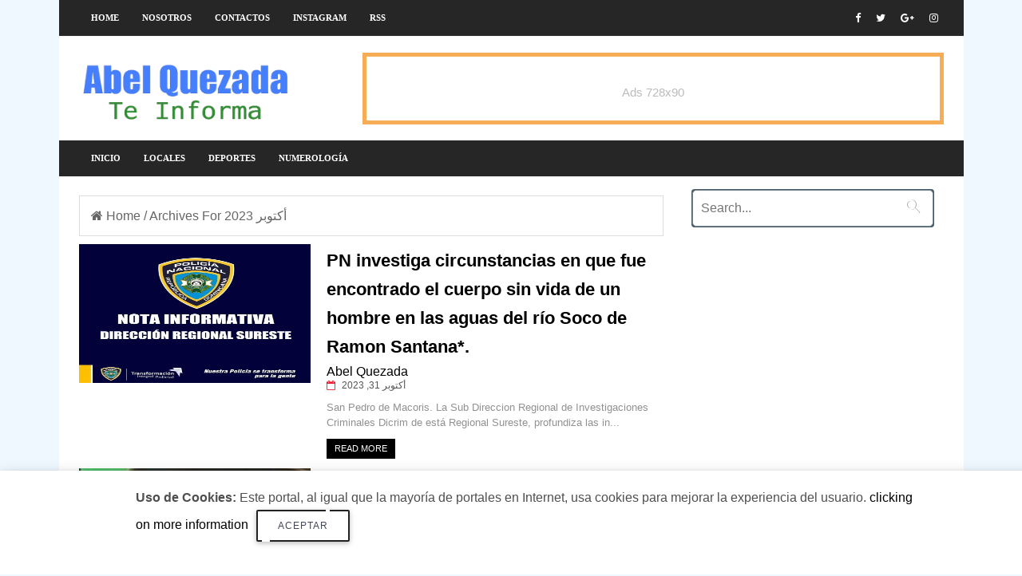

--- FILE ---
content_type: text/html; charset=UTF-8
request_url: https://www.abelquezada.com/2023/10/?hl=ar
body_size: 33411
content:
<!DOCTYPE html>
<HTML amp='amp' lang='es'>
<head>
<meta charset='utf-8'/>
<meta content='width=device-width,minimum-scale=1,initial-scale=1' name='viewport'/>
<meta content='text/html; charset=UTF-8' http-equiv='Content-Type'/>
<meta content='blogger' name='generator'/>
<link href='https://www.abelquezada.com/favicon.ico' rel='icon' type='image/x-icon'/>
<link href='https://www.abelquezada.com/2023/10/' rel='canonical'/>
<link rel="alternate" type="application/atom+xml" title="Abel Quezada - Te Informa - Atom" href="https://www.abelquezada.com/feeds/posts/default" />
<link rel="alternate" type="application/rss+xml" title="Abel Quezada - Te Informa - RSS" href="https://www.abelquezada.com/feeds/posts/default?alt=rss" />
<link rel="service.post" type="application/atom+xml" title="Abel Quezada - Te Informa - Atom" href="https://www.blogger.com/feeds/1690490851166319944/posts/default" />
<!--Can't find substitution for tag [blog.ieCssRetrofitLinks]-->
<meta content='https://www.abelquezada.com/2023/10/' property='og:url'/>
<meta content='Abel Quezada - Te Informa' property='og:title'/>
<meta content='' property='og:description'/>
<meta content='IE=9; IE=8; IE=7; IE=EDGE; chrome=1' http-equiv='X-UA-Compatible'/>
<meta content='blogger' name='generator'/>
<link href='https://www.abelquezada.com/2023/10/?hl=ar' rel='amphtml'/>
<link href='https://www.blogger.com/openid-server.g' rel='openid.server'/>
<link href='https://www.abelquezada.com/?hl=ar' rel='openid.delegate'/>
<link href='https://www.abelquezada.com/?hl=arfeeds/posts/default' rel='alternate' title='Abel Quezada - Te Informa- Atom' type='application/atom+xml'/>
<link href='https://www.abelquezada.com/?hl=arfeeds/posts/default?alt=rss' rel='alternate' title='Abel Quezada - Te Informa- RSS' type='application/rss+xml'/>
<link href='https://www.blogger.com/feeds/1690490851166319944/posts/default' rel='alternate' title='Abel Quezada - Te Informa- Atom' type='application/atom+xml'/>
<title>أكتوبر 2023</title>
<meta content='https://4.bp.blogspot.com/-hGBmuFulDRw/WeAlhQKnkBI/AAAAAAAATYc/8HUrKY-C6FoXU_13aVDsiomy26ZTiCUbACLcBGAs/s1600/plantilla-de-blogger-en-amp-html-gratis.jpg' itemprop='image'/>
<meta content='AGREGAR AQUI EL NOMBRE DEL AUTOR' name='Author'/>
<meta content='AGREGAR AQUI SU DIRECCIÓN DE CORREO' name='Email'/>
<meta content='INGRESE AQUI EL ID DE GOOGLE SEARCH CONSOLE' name='google-site-verification'/>
<meta content='INGRESE AQUI EL ID DE CONFIRMACION DE BING' name='msvalidate.01'/>
<meta content='IE=edge,chrome=1' http-equiv='X-UA-Compatible'/>
<meta content='document' name='resource-type'/>
<meta content='all' name='audience'/>
<meta content='general' name='rating'/>
<meta content='all' name='robots'/>
<meta content='all, index, follow' name='robots'/>
<meta content='index, follow' name='robots'/>
<meta content='all' name='googlebot'/>
<meta content='all, index, follow' name='googlebot'/>
<meta content='index, follow' name='googlebot'/>
<meta content='all' name='yahoo-slurp'/>
<meta content='all, index, follow' name='yahoo-slurp'/>
<meta content='index, follow' name='yahoo-slurp'/>
<meta content='index, follow' name='msnbot'/>
<meta content='all' name='ia_archiver'/>
<meta content='all' name='googlebot-image'/>
<meta content='es' http-equiv='content-language'/>
<meta content='id' name='language'/>
<meta content='Ecuador' name='geo.country'/>
<meta content='global' name='distribution'/>
<meta content='Quito' name='geo.placename'/>
<!-- Metas para Facebook -->
<meta content='أكتوبر 2023' property='og:title'/>
<meta content='https://www.abelquezada.com/2023/10/' property='og:url'/>
<meta content='article' property='og:type'/>
<meta content='Abel Quezada - Te Informa' property='og:site_name'/>
<meta content='https://4.bp.blogspot.com/-hGBmuFulDRw/WeAlhQKnkBI/AAAAAAAATYc/8HUrKY-C6FoXU_13aVDsiomy26ZTiCUbACLcBGAs/s1600/plantilla-de-blogger-en-amp-html-gratis.jpg' property='og:image'/>
<meta content='256095977843225' property='fb:app_id'/>
<meta content='1170995356' property='fb:admins'/>
<!-- Fin Metas para Facebook -->
<!--Datos estructurados-->
<!-- Enlaces al sitio-->
<script type='application/ld+json'>
{
  "@context": "https://schema.org",
  "@type": "WebSite",
  "name": "Plantilla Amp en Blogger",
  "alternateName": "Plantilla Amp en Blogger",
  "url": "https://ampocean.blogspot.com/"
}
</script>
<!-- Fin enlaces al sitio-->
<!--Datos -->
<script type='application/ld+json'>
{
  "@context": "https://schema.org",
  "@type": "Organization",
  "url": "https://ampocean.blogspot.com/",
  "contactPoint": [{
    "@type": "ContactPoint",
    "telephone": "+593 999999999",
    "contactType": "customer service"
  }]
}
</script>
<!--Fin datos estructurados-->
<!--Links paginas Sociales-->
<script type='application/ld+json'>
{
  "@context": "http://schema.org",
  "@type": "Person",
  "name": "Luis Chavez",
  "url": "https://ampocean.blogspot.com/",
  "sameAs": [
    "https://www.facebook.com/ayudadeblogger",
    "https://twitter.com/ayudadeblogger"
  ]
}
</script>
<!--Fin Paginas Sociales-->
<!--Meta logo-->
<script type='application/ld+json'>
{
  "@context": "https://schema.org",
  "@type": "Organization",
  "url": "https://ampocean.blogspot.com/",
  "logo": "https://4.bp.blogspot.com/-hGBmuFulDRw/WeAlhQKnkBI/AAAAAAAATYc/8HUrKY-C6FoXU_13aVDsiomy26ZTiCUbACLcBGAs/s1600/plantilla-de-blogger-en-amp-html-gratis.jpg"
}
</script>
<!--Fin Meta logo -->
<meta content='#262626' name='msapplication-TileColor'/>
<meta content='#262626' name='theme-color'/>
<link href='https://fonts.googleapis.com/css?family=Roboto:300,400italic,400,500,500italic,700,700italic,900%7CMaterial+Icons' rel='stylesheet' type='text/css'/>
<link href='https://maxcdn.bootstrapcdn.com/font-awesome/4.6.3/css/font-awesome.min.css' rel='stylesheet'/>
<script async='async' src='https://cdn.ampproject.org/v0.js'></script>
<script async='async' custom-element='amp-form' src='https://cdn.ampproject.org/v0/amp-form-0.1.js'></script>
<script async='async' custom-element='amp-analytics' src='https://cdn.ampproject.org/v0/amp-analytics-0.1.js'></script>
<script async='async' custom-element='amp-youtube' src='https://cdn.ampproject.org/v0/amp-youtube-0.1.js'></script>
<script async='async' custom-element='amp-ad' src='https://cdn.ampproject.org/v0/amp-ad-0.1.js'></script>
<script async='async' custom-element='amp-carousel' src='https://cdn.ampproject.org/v0/amp-carousel-0.1.js'></script>
<script async='async' custom-element='amp-iframe' src='https://cdn.ampproject.org/v0/amp-iframe-0.1.js'></script>
<script async='async' custom-element='amp-user-notification' src='https://cdn.ampproject.org/v0/amp-user-notification-0.1.js'></script>
<script async='async' custom-element='amp-position-observer' src='https://cdn.ampproject.org/v0/amp-position-observer-0.1.js'></script>
<script async='async' custom-element='amp-animation' src='https://cdn.ampproject.org/v0/amp-animation-0.1.js'></script>



<!-- <style id='page-skin-1' type='text/css'><!--
body#layout #menu-ayudadeblogger { overflow: hidden;}
body#layout #menu-ayudadeblogger:before {
content: "Menu Social";
padding: 0 0 10px;
display: block;
}
body#layout .start-menu {width:66%;float:left;margin-top:2px;overflow:visible;}
body#layout .social-area {width:33%;float:left;margin-top:2px;overflow:visible;}
body#layout #header-blog { overflow: hidden;}
body#layout #header-blog:before {
content: "Header";
padding: 0 0 10px;
display: block;
}
body#layout .header-logo {width:40%;float:left;margin-top:2px;overflow:visible;}
body#layout .header-AdSense {width:60%;float:left;margin-top:2px;overflow:visible;}
body#layout #outer-wrapper, body#layout .row{padding:0;width:800px}
body#layout .section h4{margin:2px 0 8px;color:#333;}
body#layout #outer-wrapper{width:880px;background-color:transparent;overflow:visible;}
body#layout #content-wrapper{margin:0 auto}
body#layout #main-wrapper{float:left;width:70%;margin:0;padding:0}
body#layout .posts-title{display:none}
body#layout #sidebar-wrapper{float:right;width:30%;margin:0;padding:5px 0 0;background-color:#f8e244;}
body#layout #sidebar-wrapper:before {
content: "Sidebar Sections";
padding: 0 0 10px;
display: block;
}
body#layout #sidebar-wrapper .section{background-color:#fff;border:1px solid #fff}
body#layout #sidebar-wrapper .section .draggable-widget .widget-wrap2{background-color:#5a7ea2;}
body#layout #footer-wrapper{overflow:hidden}
body#layout .seccion-left{width:25%;float:left;margin:0 2% 8px ;}
body#layout #blocked-widgets,body#layout #pop-sec,body#layout #contact{display:none;}
body#layout #main-wrapper #main{margin-right:4px;background-color:#5a7ea2;border-color:#34495e}
body#layout #main-wrapper #main h4{color:#fff;}
body#layout .layout-widget-description{display:none;}
body#layout #sidebar{margin-top:10px}
body#layout .widget-content .editlink{color:#fff;border:1px solid #233648;border-radius:2px;padding:0 5px;background-color:#233648}
body#layout #footer{overflow:hidden;background-color:#1abc9c;padding-top:10px;margin-bottom:10px}
body#layout #footer:before{content:"Footer Sections";font-size:25px;color:#fff;padding:0 0 10px;text-align:center;display:block;}
body#layout #footer .section .draggable-widget .widget-wrap2{background-color:#1abc9c;}
body#layout #footer-seccion-3{margin-right:0}

--></style>
<style amp-custom='amp-custom'>

amp-iframe {
  margin-bottom: 0 !important;
}
  
/* Body */
body{
  background: aliceblue;
  color:#4f4f4f;
  font-family: 'Noto Sans',sans-serif;
}

ins{text-decoration:underline}
del{text-decoration:line-through}
blockquote{font-size:15px;line-height:1.5em;font-style:italic;color:$(main.text.color)}
dl,ul{list-style-position:inside;font-weight:700;list-style:none}
ul li{list-style:none}
caption,th{text-align:center}
img{border:none;position:relative}
a,a:visited{text-decoration:none}
.clear{clear:both}
.section,.widget,.widget ul{margin:0;padding:0}
a{color:$(main.color)}
a:hover{color:$(main.color)}
:focus{outline:0}
a img{border:0}
brc{color:#bdbdbd}


#navbar-iframe{display:none;height:0;visibility:hidden}
.widget-item-control,a.quickedit{display:none;}
.archive .home-link,.index .home-link,.home-link{display:none;}
*{outline:0;transition:all .3s ease;-webkit-transition:all .3s ease;-moz-transition:all .3s ease;-o-transition:all .3s ease}
:after,:before{transition:all .0s ease;-webkit-transition:all .0s ease;-moz-transition:all .0s ease;-o-transition:all .0s ease}
.status-msg-wrap{margin:0 auto 25px;text-transform:uppercase;font-size:11px}
.status-msg-border{border:1px solid #eee;opacity:.7;border-radius:2px}
.status-msg-bg{background-color:#f8f8f8;opacity:1;filter:none}
.feed-links{clear:both;display:none;line-height:2.5em}



/* outer-wrapper */

#outer-wrapper{max-width:1133px;margin:0px auto;background-color:#FFF;}

/* row */

.row{width:1083px}

/* content-wrapper */

#content-wrapper{margin:15px auto 5px;overflow:hidden}

.item #content-wrapper,.static_page #content-wrapper{margin:15px auto}

/* main-wrapper */

#main-wrapper {
    float: left;
    width: 68%;
    word-wrap: break-word;
}

/* sidebar-wrapper */

#sidebar-wrapper{float:right;overflow:hidden;width:32%;padding-left:2%;box-sizing:border-box;word-wrap:break-word;padding-bottom:20px}


.index #main-wrapper,.archive #main-wrapper{margin-top:10px;}
.home #main-wrapper{margin-top:0}

/* menu-ayudadeblogger */

#menu-ayudadeblogger ul {
    height: 45px;
    display: flex;
    overflow: auto;
    white-space: nowrap;
}


#menu-ayudadeblogger{width:100%;background-color:#262626;margin:0;border-bottom:1px solid #f5f5f5;    height: 45px;}

.adb-head{margin:0 auto;line-height:45px;overflow:hidden}

#menu-ayudadeblogger ul,#menu-ayudadeblogger li{margin:0;padding:0;list-style:none;}

#menu-ayudadeblogger li{float:left;display:inline;position:relative;font-family:'Open Sans';font-size:11px;font-weight:bold;text-transform:uppercase;}
#menu-ayudadeblogger a{display:block;line-height:45px;padding:0 14px 0 15px;text-decoration:none;color:#FFF;}
#menu-ayudadeblogger ul li:hover a{color:#FFF;background-color:#0578A5;transition:all .3s;text-decoration:none;}

/* Banner Advertise just for demo */
.demo_ads{clear:both;font-size:15px;font-weight:normal;color:#fff;text-align:center;margin:0 auto;padding:0;display:block}
.ads1_header,.ads2_leader,.ads3_sidebar{width:100%;display:block;margin:auto;text-align:center;padding:0;color:#bbb;border:5px solid #f7ad55;-moz-box-sizing:border-box;box-sizing:border-box;cursor:pointer}
.ads1_header:hover,.ads2_leader:hover,.ads3_sidebar:hover{background:#f7ad55;color:#fff;border-color:#FF8100}
.ads1_header{width:100%;max-width:728px;height:90px;line-height:90px}
.ads2_leader{width:100%;height:90px;line-height:90px;}
.ads3_sidebar{height:250px;line-height:250px;}

.no-show-ads{
      display:none;
}

.social-area {
    float: right;
    margin-top: -45px;
}



.adb-head #Gadget-social{position:relative;display:block;margin-right:0}
.adb-head #Gadget-social ul{overflow:hidden}
.adb-head #Gadget-social ul li{height:45px;line-height:45px;display:block;float:left;margin-left:5px;padding:0}
.adb-head #Gadget-social ul li a{display:block;float:left;color:#fff;text-decoration:none;font-size:13px;text-align:cter;line-height:45px;padding:0 7px}
.adb-head #Gadget-social ul li a:before{display:inline-block;font-family:FontAwesome;font-style:normal;font-weight:400;-webkit-font-smoothing:antialiased;-moz-osx-font-smoothing:grayscale}
.adb-head #Gadget-social ul li a:hover{color:$(main.color)}
#Gadget-social .facebook:before{content:"\f09a"}
#Gadget-social .twitter:before{content:"\f099"}
#Gadget-social .gplus:before{content:"\f0d5"}
#Gadget-social .rss:before{content:"\f09e"}
#Gadget-social .youtube:before{content:"\f167"}
#Gadget-social .skype:before{content:"\f17e"}
#Gadget-social .stumbleupon:before{content:"\f1a4"}
#Gadget-social .tumblr:before{content:"\f173"}
#Gadget-social .vine:before{content:"\f1ca"}
#Gadget-social .stack-overflow:before{content:"\f16c"}
#Gadget-social .linkedin:before{content:"\f0e1"}
#Gadget-social .dribbble:before{content:"\f17d"}
#Gadget-social .soundcloud:before{content:"\f1be"}
#Gadget-social .behance:before{content:"\f1b4"}
#Gadget-social .digg:before{content:"\f1a6"}
#Gadget-social .instagram:before{content:"\f16d"}
#Gadget-social .pinterest:before{content:"\f0d2"}
#Gadget-social .delicious:before{content:"\f1a5"}
#Gadget-social .codepen:before{content:"\f1cb"}
#header-blog{height:90px;position:relative;overflow:hidden;padding:20px 0}


.header-content{margin:0 auto;overflow:hidden;height:90px}
.header-logo{    float: left;
    width: 265px;
    max-height: 60px;
    margin: 10px 0 0;}
.header-logo img{max-width:100%;height:auto;margin:0}
.Header h1{color:$(main.text.color);margin:0;font-size:20px;line-height:1.3em}
.header-AdSense{float:right;width:728px;height:90px}



@keyframes slideInDown {
from{-webkit-transform:translate3d(0,-100%,0);transform:translate3d(0,-100%,0);visibility:visible}
to{-webkit-transform:translate3d(0,0,0);transform:translate3d(0,0,0)}
}

.box-title,.posts-title{    position: relative;
    clear: both;
    z-index: 1; 
    margin-bottom: 20px;
    line-height: 33px;
    border-bottom: 1px solid #ddd;}




.posts-title h2.title:before {
    position: absolute;
    bottom: -2px;
    width: 50px;
    height: 4px;

    content: '';
    background-color: #f60d2b;
}


.contador-social > li {
    display: block;
    margin-bottom: 10px;
padding:0;
}
.contador-social > li > a {
    display: block;
	font-size: 13px; font-weight: 700;
    height: 40px; line-height: 40px;
    padding: 0 10px;
}
.contador-social > li:last-child > a {
	margin-bottom:0;
}
.contador-social > li > a:hover,.contador-social > li > a:focus,
.zozo_social_widget .social-widget > li > a:hover,.zozo_social_widget .social-widget > li > a:focus {
	opacity:0.8; filter: alpha(opacity=80); -moz-opacity:0.8; -khtml-opacity: 0.8;
	color:#fff;
}
.contador-social > li > a > .fa {
	background: rgba(0, 0, 0, 0.1);
    display: inline-block;
    height: 25px; width: 25px; line-height: 25px;
    margin-right: 10px;
    text-align: center;
    vertical-align: middle;
}
.contador-social.cc2m-1 > li > a,.contador-social.modal-3 > li > a,
.contador-social.cc2m-1 > li > a > .fa,.contador-social.modal-3 > li > a > .fa {
	color:#fff;
}


.social-facebook { background:#3C599F; }
.social-twitter { background:#32CCFE; }
.social-instagram { background:#A1755C; }
.social-pinterest {	background:#cb2027; }
.social-google-plus { background:#dd4b39; }
.social-bloglovin {	background:#36ADED; }
.social-rss { background:#f26522; }
.social-youtube { background:#bb0000;}
.social-tumblr { background:#314E6C; }
.social-dribbble { background:#F46899; }
.social-soundcloud { background:#FF5500;}
.social-vimeo {	background:#229ACC; }
.social-linkedin {	background:#0085AE; }
.social-whatsapp {	background:#128c7e; }
.social-transparent .social-facebook:hover,.social-transparent .social-facebook:focus,.contador-social .fa-facebook {	color:#3C599F; }
.social-transparent .social-twitter:hover,.social-transparent .social-twitter:focus,.contador-social .fa-twitter { color:#32CCFE; }
.social-transparent .social-instagram:hover,.social-transparent .social-instagram:focus { color:#A1755C; }
.social-transparent .social-pinterest:hover,.social-transparent .social-pinterest:focus,.contador-social .fa-pinterest { color:#cb2027; }
.social-transparent .social-google-plus:hover,.social-transparent .social-google-plus:focus,.contador-social .fa-google-plus { color:#dd4b39; }
.social-transparent .social-rss:hover,.social-transparent .social-rss:focus { color:#f26522; }
.social-transparent .social-youtube:hover,.social-transparent .social-youtube:focus,.contador-social .fa-youtube { color:#bb0000; }
.social-transparent .social-whatsapp:hover,.social-transparent .social-whatsapp:focus,.contador-social .fa-whatsapp { color:#128c7e; }
.social-circle > li > a { border-radius:50%;-webkit-border-radius:50%;-moz-border-radius:50%;-ms-border-radius:50%;-o-border-radius:50%; }
.social-rounded > li > a { border-radius:5px;-webkit-border-radius:5px;-moz-border-radius:5px;-ms-border-radius:5px;-o-border-radius:5px; }
.social-transparent > li > a { background:transparent; }

.box-title h2.title,.posts-title h2.title{display:inline-block;position:relative;background-color:#fff;color:#000;font-size:18px;letter-spacing:-.4px;text-transform:uppercase;font-weight:700;z-index:1;margin:0;padding-right:15px}
.box-title h2.title a,.posts-title h2.title a{color:#000;}




@-webkit-keyframes fadeOut {
0%{opacity:1}
100%{opacity:0}
}
@keyframes fadeOut {
0%{opacity:1}
100%{opacity:0}
}


/* Table */
.post-body table th, .post-body table td, .post-body table caption{border:1px solid #EEE;padding:8px;text-align:left;vertical-align:top;}
.post-body table.tr-caption-container {width:auto;background:#EEE;border:1px solid #EEE;margin:0 8px 8px 8px;}
.post-body th{font-weight:700;}
.post-body table caption{border:none;font-style:italic;}
.post-body table{}
.post-body td, .post-body th{vertical-align:top;text-align:left;font-size:13px;padding:3px 5px;border:1px solid #EEE;}
.post-body th{background:#888;color:#FFF;}
.post-body table.tr-caption-container td {border:none;padding:11px 12px 11px 12px;}
.post-body table.tr-caption-container, .post-body table.tr-caption-container img, .post-body img {max-width:100%;height:auto;}
.post-body td.tr-caption {color:#555;font-size:80%;padding:0 3px 3px;}
img {max-width:100%;height:auto;border:none;}
table {max-width:100%;width:100%;margin:1.5em auto;}
table.section-columns td.first.columns-cell{border-left:none}
table.section-columns{border:none;table-layout:fixed;width:100%;position:relative}
table.columns-2 td.columns-cell{width:50%}
table.columns-3 td.columns-cell{width:33.33%}
table.columns-4 td.columns-cell{width:25%}
table.section-columns td.columns-cell{vertical-align:top}
table.tr-caption-container{padding:1px;margin-bottom:.5em}
td.tr-caption{font-size:87%}

/* Texts estilos */
.adb-text-left {
    text-align: left;
}

.adb-text-right  {
    text-align: right;
}
p.uppercase {
    text-transform: uppercase;
}

p.lowercase {
    text-transform: lowercase;
}

p.capitalize {
    text-transform: capitalize;
}
.text-fondo-blue {
    background-color: blue;
}
.text-fondo-green {
    background-color: green;
}
.text-fondo-yellow {
    background-color: yellow;
}
.text-fondo-lightblue {
    background-color: lightblue;
}
.text-fondo-red {
    background-color: red;
}
.text-fondo-teal {
    background-color: teal;
}
.text-fondo-gris {
    background-color: #eeeeee;
}
.text-color-blue {
    color: blue;
}
.text-color-green {
    color: green;
}
.text-color-yellow {
    color: yellow;
}
.text-color-lightblue {
    color: lightblue;
}
.text-color-red {
    color: red;
}
.text-color-teal {
    color: teal;
}
.d{
    color: white;
}
/* End Ayudadeblogger texts estilos */



.header-AdSense h2,#ads-home h2,#post-ads-footer h2{display:none;}
.posts-title{margin-right:2%}
.post {
    display: block;
    overflow: hidden;
    word-wrap: break-word;
    margin: 0 0 12px;
}
.index .post,.archive .post{margin:0 0 15px;padding-bottom:15px;border-bottom:1px dotted #f5f5f5}
.index div.post-outer:last-child .post,.archive div.post-outer:last-child .post{padding-bottom:5px;border-bottom:0}
.block-image{position:relative;float:left;width:290px;height:190px;margin-right:20px}
.block-image .thumb{width:100%;height:190px;position:relative;display:block;z-index:2;overflow:hidden}
.block-image .thumb a{width:100%;height:190px;display:block}
.thumb-overlay{position:absolute;left:0;top:0;z-index:2;width:100%;height:100%;background-color:rgba(40,35,40,0.05)}
.block-image:hover .thumb a .thumb-overlay,.related-posts .related-item:hover .related-thumb a .thumb-overlay{background-color:rgba(40,35,40,0.30)}
  .retitle {
    margin-top: -9px;
}
.retitle h2{margin:8px 0;display:block}
.post h2 a,.post h2 a:visited,.post h2 strong{color:black;font-size:22px;line-height:1.1em;font-weight:700;text-decoration:none}
.post h2 a:hover{color:#222;}

.post-title {
    color: #000;
    font-size: 2rem;
    line-height: 1.125;
}

.widget iframe,.widget img{max-width:100%}
.index .post-footer,.archive .post-footer{display:none;}
.index .post h2,.archive .post h2{margin:0 0 8px;padding:0 10px 0 0;overflow:hidden}
.item .post,.static_page .post{padding:0}
.date-header{display:block;overflow:hidden;font-weight:400;margin:0;padding:0}
#meta-post{font-size:12px;color:#bdbdbd;line-height:1.4em}
#meta-post a{color:#555}
#meta-post .timestamp-link{margin-left:0}
#meta-post .timestamp-link span:before{content:'\f133';font-family:fontawesome;margin-right:8px;color:#E5192C}

.small-articulo{margin-top:10px;font-size:13px;color:#919191;line-height:1.5em}
.small-articulo span{display:block;margin-bottom:8px;padding-right:10px}

a.read-more {
    display: inline-block;
    margin-bottom: 0;
    font-weight: 500;
    text-align: left;
    vertical-align: middle;
    cursor: pointer;
    background-image: none;
    white-space: nowrap;
    line-height: 25px;
    height: 25px;
    color: #fff;
    border-radius: 0;
    font-size: 11px;
    text-transform: uppercase;
    padding: 0 10px;
    margin-top: 3px;
    outline: none;
    border: none;
    overflow: hidden;
    background: black;
}
.post-meta{color:#bdbdbd;display:block;font-size:12px;font-weight:400;line-height:21px;margin:0;padding:0}




.postags {
    position: absolute;
    top: 15px;
    left: 15px;
    z-index: 3;
    background: #CD2122;
}

.postags a{display:inline-block;display:none;background:$(main.color);color:#fff;margin:0;height:20px;line-height:20px;padding:0 6px;font-size:11px;text-transform:uppercase}

.postags a:first-child{display:inline-block}

/* Breadcrumbs */
.breadcrumbs{line-height:1.6em;background-color:#FFF;padding:12px 14px;margin:7.5px 4px 10px 0;color:#666;border:1px solid #DDD;}
.breadcrumbs span a {color:#666;}
.breadcrumbs a:hover {text-decoration:none;color:#3498DB;}

@media (max-width:1066px){

.breadcrumbs {
    width: 100%;
}

}

@media only screen and (max-width:640px){
.breadcrumbs {padding:10px 14px;}

}


.item article,.static_page article{margin-top:15px}

.item .post-head,.static_page .post-head{position:relative;margin:2px 0 5px}

.item .post-title,.static_page .post-title{color:#000;font-size:27px;line-height:1.5em;font-weight:700;position:relative;display:inline-block;padding:0;margin:0}

.item .post-body,.static_page .post-body{width:100%;color:#5E5E5E;font-size:14px;line-height:1.5em;overflow:hidden;box-sizing:border-box;}

.item .post-outer{padding:0}

.item .post-body img{max-width:100%}

.post-meta a{color:#bdbdbd}
.post-timestamp{margin-left:0}

.label-head{margin-left:0}
.label-head a{padding-left:2px}
.label-head a:hover{color:$(main.color)}
.post-meta .g-profile span:before{content:'\f007';font-family:fontawesome;color:#bdbdbd;margin-right:5px}
.post-meta .post-timestamp{margin-left:10px}
.post-meta .post-timestamp .timestamp-link abbr:before{content:'\f017';font-family:fontawesome;color:#bdbdbd;margin-right:5px}
.post-meta .label-head{margin-left:10px}
.post-meta .label-head:before{content:'\f07c';font-family:fontawesome;color:#bdbdbd;margin-right:0}
.main .widget{margin:0}
.main .Blog{border-bottom-width:0}

.share-box {
    height: 30px;
    position: relative;
    line-height: 0;
    margin: 5px 0;
    padding: 0;
    text-align: center;
}


.adb-nav li{padding:0;display:inline-block;width:50%}
.adb-nav li strong{display:block;padding:0 0 5px;font-weight:700;text-transform:uppercase;font-size:13px}
.adb-nav li strong i{transition:all 0s ease;-webkit-transition:all 0s ease;-moz-transition:all 0s ease;-o-transition:all 0s ease}
ul.adb-nav{background-color:#FFF;display:block;width:100%;position:relative;overflow:hidden;margin-bottom:15px;border-bottom:2px solid #f5f5f5;border-top:2px solid #f5f5f5}
.adb-nav li a{color:$(main.text.color);line-height:1.3em;display:block;padding:15px 0;transition:all 0s ease;-webkit-transition:all 0s ease;-moz-transition:all 0s ease;-o-transition:all 0s ease}
.adb-nav li:hover a{opacity:.6}
ul.adb-nav span{font-size:13px;font-weight:400}
.adb-nav .previous{float:left;min-height:80px;border-right:1px solid #f5f5f5;box-sizing:border-box;padding-right:10px}
.adb-nav .next{text-align:right;border-left:1px solid #f5f5f5;margin-left:-1px;padding-left:10px;box-sizing:border-box}


.post-body h1,.post-body h2,.post-body h3,.post-body h4,.post-body h5,.post-body h6{color:$(main.text.color);margin-bottom:15px}
blockquote{margin:0;padding:0 20px}


blockquote:before{content:'\f10d';display:inline-block;font-family:FontAwesome;font-style:normal;font-weight:400;line-height:1;-webkit-font-smoothing:antialiased;-moz-osx-font-smoothing:grayscale;margin-right:10px;color:$(main.text.color)}
blockquote:after{content:'\f10e';display:inline-block;font-family:FontAwesome;font-style:normal;font-weight:400;line-height:1;-webkit-font-smoothing:antialiased;-moz-osx-font-smoothing:grayscale;margin-left:10px;color:$(main.text.color)}
.widget .post-body ul,.widget .post-body ol{line-height:1.5;font-weight:400}
.widget .post-body li{margin:5px 0;padding:0;line-height:1.5}
.post-body ul li:before{content:"\f0da";margin-right:5px;font-family:fontawesome}
#sidebar-wrapper .widget{padding:0;background:#FFF;margin-bottom:20px;overflow:hidden}
.sidebar .widget .title-wrap{position:relative;z-index:1;    margin-bottom: 20px;
    line-height: 33px;
    border-bottom: 1px solid #ddd;}
.sidebar .widget h2 {
    display: inline-block;
    position: relative;
    background-color: #fff;
    color: #000;
    font-size: 18px;
    letter-spacing: -.4px;
    text-transform: uppercase;
    font-weight: 700;
    z-index: 1;
    margin: 0 0 10px;
    padding-right: 15px;
    margin-bottom: 18px;
}

.sidebar .widget h2:before {
    position: absolute;
    bottom: -7px;
    width: 200px;
    height: 4px;
    content: '';
    background-color: #f60d2b;

  }


.sidebar .widget .title-wrap h2{margin:0}

.sidebar .widget-content{margin:0}

/* CSS slider */
#hero-images .caption {
text-align: center;
    position: absolute;
    bottom: 0;
    left: 0;
    right: 0;
    padding: 6px;
    background: rgba(200, 200, 200, 0.8);
    color: #000000;
    font-size: 17px;
    max-height: 30%;
    font-weight: 600;
}


/* Labels */

.list-label-widget-content li{display:block;padding:8px 0;border-bottom:1px dotted #F5F5F5;position:relative}
.list-label-widget-content li:first-child{padding:0 0 8px}
.list-label-widget-content li:last-child{padding-bottom:0;border-bottom:0}
.list-label-widget-content li a:before{content:'\203a';position:absolute;left:0;top:4px;font-size:22px;color:$(main.text.color)}
.list-label-widget-content li:first-child a:before{top:-5px}
.list-label-widget-content li a{color:$(main.text.color);font-size:12px;padding-left:15px;font-weight:500}
.list-label-widget-content li a:hover{color:$(main.color)}
.list-label-widget-content li span:last-child{color:#999;font-size:12px;font-weight:500;position:absolute;top:11px;right:0}
.list-label-widget-content li:first-child span:last-child{top:3px}
.cloud-label-widget-content{text-align:left}
.cloud-label-widget-content .label-count{background:$(main.color);color:#fff;margin-left:-3px;white-space:nowrap;border-radius:0;padding:1px 4px;font-size:12px;margin-right:5px}
.cloud-label-widget-content .label-size{background:#f5f5f5;display:block;float:left;font-size:11px;margin:0 5px 5px 0}
.cloud-label-widget-content .label-size a,.cloud-label-widget-content .label-size span{color:#000000;display:inline-block;font-size:12px;font-weight:500;padding:6px 8px}
.cloud-label-widget-content .label-size a{padding:6px 10px}
.cloud-label-widget-content .label-size a:hover{color:#fff;}
.cloud-label-widget-content .label-size,.cloud-label-widget-content .label-count{line-height:19px;}
.cloud-label-widget-content .label-size:hover{background:#CD2122;color:#fff;}
.cloud-label-widget-content .label-size:hover a{color:#fff;}
.cloud-label-widget-content .label-size:hover span{background:#CD2122;color:#fff;cursor:pointer}
.cloud-label-widget-content .label-size-1,.label-size-2,.label-size-3,.label-size-4,.label-size-5{font-size:100%;opacity:10}
.label-size-1,.label-size-2{opacity:100}


/* Estilos Follow */

#material-subscribe{padding:20px 30px 30px;background:#fff;box-shadow:0 2px 5px 0 rgba(0,0,0,0.16),0 2px 10px 0 rgba(0,0,0,0.12);width:190px;max-width:300px}

.buttonx {

    padding: 10px 15px;
    border-radius: 4px;
    border: none;
    outline: none;
    box-shadow: 0 2px 5px 0 rgba(0,0,0,0.16), 0 2px 10px 0 rgba(0,0,0,0.12);
    cursor: pointer;
    transition: all .4s ease-in-out;
}

.buttonx:hover{box-shadow:0 8px 17px 0 rgba(0,0,0,0.2),0 6px 20px 0 rgba(0,0,0,0.19)}
.buttonx.orange{background:#f57c00}

input.inputfield,.input-field textarea{background-color:transparent;border:none;border-bottom:1px solid #9e9e9e;border-radius:0;outline:none;height:3rem;width:100%;font-size:1rem;margin:0 0 15px 0;padding:0;box-shadow:none;-webkit-box-sizing:content-box;-moz-box-sizing:content-box;box-sizing:content-box;transition:all .3s}

        }

.input-field input:focus,.input-field textarea:focus{border-bottom:1px solid #f57c00;box-shadow:0 1px 0 0 #f57c00}
.input-field{position:relative;margin-top:1rem;margin-left: 20px;}

.input-field label{color:#9e9e9e;position:absolute;top:0.8rem;left:0;font-size:1rem;cursor:text;}

  input.inputfield:hover{
border-bottom: 1px solid #f57c00;
}

/* End Follow by Email */




@media screen and (max-width:684px){
#material-subscribe{width:70%}
.buttonx {
    color: #fff;
    padding:10px 15px;
    margin-right: 0px;
}

.input-field{position:relative;margin-top:1rem;margin-left: 2px;}

}

@media screen and (max-width:480px){
#material-subscribe{width:70%}
.buttonx {
    color: #fff;
    padding:10px 15px;
    margin-right: 0px;
}

.input-field{position:relative;margin-top:1rem;margin-left: 2px;}
}
@media screen and (max-width:320px){
#material-subscribe{width:70%}
.buttonx {
    color: #fff;
    padding:10px 15px;
    margin-right: 0px;
}

.input-field{position:relative;margin-top:1rem;margin-left: 2px;}
}

/* fin Estilos Follow */


.material-subscribe table {
 margin-bottom: 0px;
    width: 100%;
}
.material-subscribe table {
    display: table;
    border-collapse: collapse;
   
}
.material-subscribe tbody {
    display: table-row-group;
    vertical-align: none;
    border-color: none;
}
.material-subscribe tr:nth-child(odd) {
    background: ;
}
.material-subscribe tr {
    display: ;
    vertical-align: ;
    border-color: ;
}
.material-subscribe td, .material-subscribe th {
    border: 0;
    text-align: ;
    padding: 0;
}
.material-subscribe th {
    font-weight: bold;
    text-align: ;
}
.material-subscribe td, .material-subscribe th {
    display: ;
    vertical-align: ;
}



.words-blanck{
color:#FFFFFF;
}


#ArchiveList select{border:1px solid #000;padding:6px 8px;width:100%;cursor:pointer;font-family:inherit;font-size:12px;color:$(main.text.color)}

/* Popular post */

.PopularPosts .item-thumbnail{margin:0 15px 0 0;width:90px;height:70px;float:left;overflow:hidden}
.PopularPosts .item-thumbnail a{position:relative;display:block;overflow:hidden;line-height:0}
.PopularPosts ul li img{padding:0;width:90px;height:70px}
.PopularPosts .widget-content ul li{overflow:hidden;padding:10px 0;border-top:1px dotted #f5f5f5}
.sidebar .PopularPosts .widget-content ul li:first-child,.sidebar .custom-widget li:first-child{padding-top:0;border-top:0}
.sidebar .PopularPosts .widget-content ul li:last-child,.sidebar .custom-widget li:last-child{padding-bottom:0}
.PopularPosts ul li a{color:#000;font-weight:500;font-size:14px;line-height:1.5em}
.PopularPosts ul li a:hover{color:#000;}
.PopularPosts .item-title{margin:0;padding:0;line-height:0}
.item-snippet{display:none;font-size:0;padding-top:0}

/* Footer */

#footer-wrapper{background-color:#000;}
#footer{overflow:hidden;margin:0 auto;padding:0}

.seccion-left{display:inline-block;float:left;width:32%;margin-right:2%}
.seccion-left:nth-child(3){margin-right:0}
.seccion-left .widget{padding:20px 0}
.seccion-left .widget:nth-of-type(2){padding-top:0}
.seccion-left .widget .title-wrap{position:relative;z-index:1;margin-bottom:20px;line-height:33px}
.seccion-left .widget h2 {
    display: inline-block;
    position: relative;
    background-color: #000;
    color: #F2F2F2;
    font-size: 16px;
    letter-spacing: -.4px;
    text-transform: uppercase;
    font-weight: 700;
    z-index: 1;
    margin: 0 0 10px;
    padding-right: 15px;
    margin-bottom: 20px;
}
.seccion-left .widget h2:before {
    position: absolute;
    bottom: -7px;
    width: 50px;
    height: 4px;

    content: '';
    background-color: #f60d2b;
}


.seccion-left .widget .title-wrap h2{margin:0}

.seccion-left .custom-widget .rcp-title a,.seccion-left .PopularPosts ul li a{color:#F2F2F2}
.seccion-left .recent-date{color:#999999}
.seccion-left .custom-widget li{overflow:hidden;border-color:$(main.bb.color);padding:10px 0}
.seccion-left .PopularPosts .widget-content ul li{border-color:$(main.bb.color)}
.seccion-left .PopularPosts .widget-content ul li:first-child,.seccion-left .custom-widget li:first-child{padding-top:0;border-top:0}
.seccion-left .custom-widget .rcp-title a:hover,.seccion-left .PopularPosts ul li a:hover{color:$(main.color)}


.seccion-left #ArchiveList select{border:1px solid $(main.bb.color);background:$(main.bb.color);color:#F2F2F2}
.seccion-left #ArchiveList select option{color:#F2F2F2}
.seccion-left .cloud-label-widget-content .label-size{background:$(main.bb.color)}
.seccion-left .cloud-label-widget-content .label-size:hover{background:$(main.color)}
.seccion-left .cloud-label-widget-content .label-size a{color:#F2F2F2}
.cloud-label-widget-content .label-size:hover span{background:$(main.dark.color)}
.seccion-left .list-label-widget-content li{border-bottom:0;border-top:1px dotted $(main.bb.color)}
.seccion-left .list-label-widget-content li:first-child{border-top:0;padding-top:0}
.seccion-left .list-label-widget-content li a,.seccion-left .list-label-widget-content li a:before{color:#F2F2F2}
.seccion-left .list-label-widget-content li a:hover{color:$(main.color)}
.seccion-left .list-label-widget-content li:first-child a:before{top:-6px}


/* Search */
#search-box{
font-size: 24px;
    font-weight: 700;
    margin-bottom: 12px;
    text-transform: none;
    display: block;
    width: auto;
    padding: 1px 1px;
    color: #fff;
    background-color: #455a64;
    text-align: center;
    border-radius: 4px;
    box-shadow: 0 0 rgba(0, 0, 0, 0.1) inset;
    -moz-box-shadow: 0 0px rgba(0, 0, 0, 0.1) inset;
    -webkit-box-shadow: 0 0 rgba(0, 0, 0, 0.1) inset;
    overflow: hidden;
margin-left: 9px;
margin-right: 12px;
}
#cse-search-box{background:#ffffff;position:relative;line-height:1.5em;margin:0;padding:0;font-weight:normal;font-weight:norma;border:1px solid #778899;overflow:hidden;border-radius:5px;}
.search-form{background:transparent;border:none;color:#fff;width:100%;padding:13px 20px 13px 10px;color:#777;outline:none;font-weight:400;margin:0;-moz-box-sizing:border-box;box-sizing:border-box;font-size:16px}
.search-button{background:transparent;width:40px;height:30px;line-height:29px;padding:8px 10px 20px 0;text-align:center;margin:0;top:0;right:0;font-size:25px;color:#fff;position:absolute;border:none;border-radius:0;text-shadow:none;box-shadow:none;cursor:pointer;text-shadow:1px 0 0 #aaa}
.search-form:focus,.search-form:hover,.search-button:focus,.search-button:hover{background:#f5f8fa;outline:none;border:none;outline:0;color:#aaa}
.search-button:hover{color:#fff;text-shadow:1px 0 0 #aaa}
/* Fin Search */



/*----footer-wrapper----*/

.footer-wrapper {
    color: #000;
    display: block;
    padding: 10px 0;
    width: 100%;
}


.error_page #main-wrapper{width:100%;margin:0;}
.error_page #sidebar-wrapper,.error_page .status-msg-wrap{display:none}

#error-page{color:#000;text-align:center;padding:60px 0 80px}
.error-adb{font-size:160px;line-height:1;margin-bottom:20px}

#error-page h2{font-size:25px;padding:20px 0 10px}
#error-page .homepage{padding-top:10px;display:block}
#error-page .homepage i{font-size:20px}
#error-page .homepage:hover{text-decoration:underline}





/*----Responsive Design----*/

@media screen and (max-width: 1130px) {
    #outer-wrapper {margin: 0 auto;}
.row{max-width:100%}
}

@media screen and (max-width: 1024px) {
#outer-wrapper {
    max-width: 1010px;
}

.row {
    width: 998px;
}

}


@media screen and (max-width: 980px) {
#header-blog,.header-content{height:auto}
.header-logo{max-width:222px;margin:15px auto 30px;float:none;display:block}
.header-logo img{margin:0 auto}
.header-AdSense{max-width:100%;float:none;height:auto;margin:0 auto;display:block}
.header-AdSense .widget{line-height:0}
#main-wrapper{float:none;overflow:hidden;width:100%}

.posts-title{margin-right:0}

#sidebar-wrapper{width:100%;margin:10px auto;float:none;}
#footer{padding:20px 0}
.seccion-left{width:100%;margin-right:0}
.seccion-left .widget{padding:10px}
}

@media screen and (max-width: 880px) {

.feat-column1,.feat-column3{padding-left:0}
.feat-column2,.feat-column4,.feat-column5{padding-right:0}

}
@media (max-width: 700px) {
.block-image {
    width: 100%;
    height: auto;
    margin-right: 0;
    margin-bottom: 7px;
}
.block-image .thumb, .block-image .thumb a {
    height: auto;
}
.index .post article,.archive .post article{overflow:hidden;position:relative;float:left;margin-top:10px}
.feat-column3,.feat-column4{margin-top:5px}

.footer-wrapper{height:auto}
.footer-wrapper .copyright{text-align:center;float:none;height:auto;padding:0 0 10px}

}
@media screen and (max-width: 600px) {

.item .post-title,.static_page .post-title{font-size:24px}

}
@media screen and (max-width: 440px) {
.index .post h2,.archive .post h2{line-height:1.4em}
.post h2 a,.post h2 a:visited,.post h2 strong{font-size:20px;line-height:1.4em}
.item .post-title,.static_page .post-title{font-size:20px}

}

@media only screen and (max-width: 1006px){

.post-body {
margin-left: 0px;
    padding: 4px;
}
#sidebar-wrapper {
    padding: 4px;
}

}
@media only screen and (max-width: 768px){

.post-body {
margin-left: 0px;
    padding: 4px;
}
#sidebar-wrapper {
    padding: 4px;
}

}





#gadget-horizontal {
margin: 0;
padding: 0;
margin-bottom: 10px;
}
#gadget-horizontal {
 width:100%; 
float:none;
  }


.creditos {
    margin: 10px;
    text-align: center;
}

  .creditos a{
color:#222;
}

/* Blog-pager */
#blog-pager {
    clear: both;
    text-align: center;
    background: #fff;
    overflow: hidden;
    padding: 8px 25px 0;
}
#blog-pager {
    padding: 6px;
    font-size: 13px;
    margin-bottom: 11px;
    margin-left: 3px;
    margin-right: 3px;
}
#blog-pager {
    box-shadow: 0 4px 5px 0 rgba(0,0,0,0.14), 0 1px 10px 0 rgba(0,0,0,0.12), 0 2px 4px -1px rgba(0,0,0,0.3);
}

#blog-pager-newer-link{float:left}
#blog-pager-older-link{float:right}
#blog-pager{text-align:center;font-weight:bold;}
.feed-links{clear:both;line-height:2.5em;}
.btn-floating, .btn-large i {
    line-height: 56px;
}
.btn-large i {
    font-size: 1.6rem;
}
.btn-floating i {
    width: inherit;
    display: inline-block;
    text-align: center;
    color: #fff;
    font-size: 1.6rem;
    line-height: 40px;
}
.btn i, .btn-large i, .btn-floating i, .btn-large i, .btn-flat i {
    font-size: 1.3rem;
    line-height: inherit;
}
.btn-floating, .btn-large {
    width: 56px;
    height: 56px;
}

.btn-large {
    text-decoration: none;
    color: #fff;
    background-color: #26a69a;
    text-align: center;
    letter-spacing: .5px;
    transition: .2s ease-out;
    cursor: pointer;
border-radius: 100px;
}
.btn-floating{
    box-shadow: 0 2px 2px 0 rgba(0,0,0,0.14),0 1px 5px 0 rgba(0,0,0,0.12),0 3px 1px -2px rgba(0,0,0,0.2);
}  

.btn-floating:hover  {
  box-shadow: 0 16px 24px 2px rgba(0,0,0,0.14),0 6px 30px 5px rgba(0,0,0,0.12),0 8px 10px -5px rgba(0,0,0,0.3);
}  


.waves-effect {
    position: relative;
    cursor: pointer;
    display: inline-block;
    overflow: hidden;
    -webkit-user-select: none;
    -moz-user-select: none;
    -ms-user-select: none;
    user-select: none;
    -webkit-tap-highlight-color: transparent;
    vertical-align: middle;
    z-index: 1;
    will-change: opacity, transform;
    transition: .3s ease-out;
}





.mi-user, .mi-fecha, .label-tag {margin-right:10px;display:inline;}
.mi-user:before{content:"\f044";font-family:FontAwesome;font-size:11px;font-weight:normal;color:#555;}
.mi-fecha:before{content:"\f133";font-family:FontAwesome;font-size:11px;font-weight:normal;color:#555;}
.label-tag:before{content:"\f02c";font-family:FontAwesome;font-size:11px;font-weight:normal;color:#555;}


/* Perfil */
.profile-img {
    margin-bottom: 5px;
    padding: 4px;
    border: 1px solid #cccccc;
    border-radius: 100%;
    display: block;
    text-align: center;
    margin: 0 auto;
}
.profile-data{margin:0;text-transform:uppercase;letter-spacing:.1em;font:normal normal 78% 'Trebuchet MS', Trebuchet, Arial, Verdana, Sans-serif;color:#000000;font-weight:bold;line-height:1.6em; text-align: center; font-size: 13px;}
.profile-datablock{margin:.5em 0 .5em}
.profile-textblock{margin:0.5em 0;line-height:1.6em;text-align: center;}
.avatar-image-container{background:url(//4.bp.blogspot.com/-v3RPcIJ_THE/VtpJT337jiI/AAAAAAAADjo/LhBwXqP-wZ0/s000/comment-avatar.jpg);width:32px;height:32px;float:right;margin:5px 10px 5px 5px;border:1px solid #ddd;}
.avatar-image-container img{width:32px;height:32px;}
.profile-link {
    font: normal normal 78% 'Trebuchet MS', Trebuchet, Arial, Verdana, Sans-serif;
    text-transform: uppercase;
    letter-spacing: .1em;
    margin: 0 auto;
    display: block;
    text-align: center;
}
a.profile-link {
    color: #000;
}

a {
    color: #000;
}

/*-- CSS caja social flotante --*/





/*-- End CSS caja social flotante --*/





/*-- Widget Featured Posts --*/
.blog_featured_posts {
display: inline-block;
width: 100%;
margin-bottom: 0px;
}
.blog_featured_post {
display: block;
position: relative;
float: left;
overflow: hidden;
height:410px;
}
.blog_featured_post.first {
width: 50%;
margin-right: 0px;
}
.blog_featured_post.second {
width: 23%;
margin-right: 0px;
}
.blog_featured_post.third, .blog_featured_post.fourth {
width: 27%;
height:205px;
}
.blog_featured_post.third {
margin-bottom: 0px;
}
.blog_featured_post a {
display: block;
color: rgb(255, 255, 255);
text-shadow: rgba(0, 0, 0, 0.498039) 0px 1px 1px;
position: relative;
vertical-align: bottom;
z-index: 1;
height:100%;
}

.blog_featured_post a .blog_contents {
display: block;
position: absolute;
z-index: 5;
bottom: 30px;
left: 30px;
right: 30px;
font-weight:bold;
letter-spacing: -1px;
text-transform: uppercase;
line-height: 120%;
-webkit-transition: all 0.2s;
transition: all 0.2s;
}
.blog_featured_posts span {
font-style: normal;
padding: 4px 6px;
letter-spacing: 0px;
font-size: 12px;
line-height: 1;
text-shadow: none;
background: #20C1DD;
text-transform: capitalize;
}
.blog_featured_post a .blog_contents h3 {
margin-top: 15px;
font-size: 22px;
line-height: 25px;
font-weight: 700;
letter-spacing: -0.4px;
text-transform: none;
}
.blog_featured_post.first a .blog_contents h3 {font-size: 32px; line-height: 35px;}
.blog_featured_post .feat-img{
width:100%;
height:100%;
background-size:cover;
background-position:50%;
}

.feat-img:before {
    position: absolute;
    content: "";
    top: 0px;
    left: 0px;
    right: 0px;
    bottom: 0px;
    opacity: 0.5;
    background-color: #000;
    z-index: 1;
}


@media only screen and (max-width: 979px) {

.blog_featured_post.second,.blog_featured_post.first,.blog_featured_post.third,.blog_featured_post.fourth {
width: 100%;
height:300px;
margin-bottom: 9px;
}
.blog_featured_post a .blog_contents{
left:15px;
right:15px;
bottom:10px;
}
.blog_featured_post.first a .blog_contents h3,.blog_featured_post a .blog_contents h3 {
font-size: 20px;
}

}

.container{position:relative;margin-left:auto;margin-right:auto;padding-right:15px;padding-left:15px; overflow: hidden;}@media (min-width:576px){.container{padding-right:15px;padding-left:15px}}@media (min-width:768px){.container{padding-right:15px;padding-left:15px}}@media (min-width:992px){.container{padding-right:15px;padding-left:15px}}@media (min-width:1200px){.container{padding-right:15px;padding-left:15px}}@media (min-width:576px){.container{width:540px;max-width:100%}}@media (min-width:768px){.container{width:720px;max-width:100%}}@media (min-width:992px){.container{width:960px;max-width:100%}}@media (min-width:1200px){.container{width:991px;max-width:100%}}

#amp-user-notification1 {
    padding: 25px;
    background: #fff;
    box-shadow: 0 4px 8px 0 rgba(0, 0, 0, 0.2), 0 6px 20px 0 rgba(0, 0, 0, 0.19);
}

button {
    cursor: pointer;
    background: darkolivegreen;
    color: #fff;
}


/* Scroll To Top */
.scrollToTop {
    color: #fafafa;
    font-size: 1.4em;
    box-shadow: 0 1px 1.5px 0 rgba(0,0,0,.12), 0 1px 1px 0 rgba(0,0,0,.24);
    width: 50px;
    height: 50px;
    border-radius: 100px;
    border: none;
    outline: 0;
    background: #4285f4;
    z-index: 9999;
    bottom: 30px;
    right: 10px;
    position: fixed;
    opacity: 0;
    visibility: hidden;
    box-shadow: 0 6px 12px rgba(0,0,0,.2);
    cursor: pointer;
}
#miposition{
position:absolute;
top:100px;
width:0;
height:0;
}
.scrollToTop svg{
width:34px;
height:34px;
vertical-align:middle;
}

/* Botones */ 

.btn {
    -webkit-box-shadow: 0 2px 5px 0 rgba(0,0,0,.16), 0 2px 10px 0 rgba(0,0,0,.12);
    box-shadow: 0 2px 5px 0 rgba(0,0,0,.16), 0 2px 10px 0 rgba(0,0,0,.12);
    padding: .84rem 2.14rem;
    font-size: .81rem;
    -webkit-transition: color .15s ease-in-out,background-color .15s ease-in-out,border-color .15s ease-in-out,-webkit-box-shadow .15s ease-in-out;
    transition: color .15s ease-in-out,background-color .15s ease-in-out,border-color .15s ease-in-out,-webkit-box-shadow .15s ease-in-out;
    -o-transition: color .15s ease-in-out,background-color .15s ease-in-out,border-color .15s ease-in-out,box-shadow .15s ease-in-out;
    transition: color .15s ease-in-out,background-color .15s ease-in-out,border-color .15s ease-in-out,box-shadow .15s ease-in-out;
    transition: color .15s ease-in-out,background-color .15s ease-in-out,border-color .15s ease-in-out,box-shadow .15s ease-in-out,-webkit-box-shadow .15s ease-in-out;
    margin: .375rem;
    border: 0;
    -webkit-border-radius: .125rem;
    border-radius: .125rem;
    cursor: pointer;
    text-transform: uppercase;
    white-space: normal;
    word-wrap: break-word;
    color: #fff;
}
.btn:hover  {
    -webkit-box-shadow: 0 5px 11px 0 rgba(0,0,0,.18), 0 4px 15px 0 rgba(0,0,0,.15);
    box-shadow: 0 5px 11px 0 rgba(0,0,0,.18), 0 4px 15px 0 rgba(0,0,0,.15);
    outline: 0;
} 
.btn-outline-default,.btn-outline-default{display:inline-block;width:auto;position:relative;color: #414757;background-color:transparent;border:2px solid #222;padding:0 25px;line-height:3em;cursor:pointer;font-size:12px;text-transform:uppercase;letter-spacing:1px;margin-bottom:1rem}
.btn-outline-default:hover,.btn-outline-default:hover{background-color:#222;color:#fff}
.btn-outline-default:active,.btn-outline-default:focus{outline:none}
.btn-outline-default:before,.btn-outline-default:before{content:"";width:5px;height:2px;right:20%;top:-2px;display:block;position:absolute;background-color:#fff;transition:.25s ease-in-out;-moz-transition:.25s ease-in-out;-webkit-transition:.25s ease-in-out}
.btn-outline-default:after,.btn-outline-default:after{content:"";width:10px;height:2px;left:5%;bottom:-2px;display:block;position:absolute;background-color:#fff;transition:.25s ease-in-out;-moz-transition:.25s ease-in-out;-webkit-transition:.25s ease-in-out}
button:hover:before,.btn-outline-default:hover:before{right:110%;width:0px}
button:hover:after,.btn-outline-default:hover:after{left:100%;width:0px}


  
  
</style>
<style amp-boilerplate='amp-boilerplate'>body{-webkit-animation:-amp-start 8s steps(1,end) 0s 1 normal both;-moz-animation:-amp-start 8s steps(1,end) 0s 1 normal both;-ms-animation:-amp-start 8s steps(1,end) 0s 1 normal both;animation:-amp-start 8s steps(1,end) 0s 1 normal both}@-webkit-keyframes -amp-start{from{visibility:hidden}to{visibility:visible}}@-moz-keyframes -amp-start{from{visibility:hidden}to{visibility:visible}}@-ms-keyframes -amp-start{from{visibility:hidden}to{visibility:visible}}@-o-keyframes -amp-start{from{visibility:hidden}to{visibility:visible}}@keyframes -amp-start{from{visibility:hidden}to{visibility:visible}}</style><noscript><style amp-boilerplate='amp-boilerplate'>body{-webkit-animation:none;-moz-animation:none;-ms-animation:none;animation:none}</style></noscript>

</head>
<body>
<div id='totop'></div>
<!-- Google Analytics -->
<amp-analytics id='analytics1' type='googleanalytics'>
<script type='application/json'>
{
  "vars": {
    "account": "UA-12356963-1"
  },
  "triggers": {
    "trackPageview": {
      "on": "visible",
      "request": "pageview"
    }
  }
}
</script>
</amp-analytics>
<div id='top'></div>
<div id='outer-wrapper'>
<div id='menu-ayudadeblogger'>
<div class='adb-head row'>
<div class='start-menu'>
<div class='Gadget-menu-1 section' id='Gadget-menu-1'><div class='widget LinkList' data-version='1' id='LinkList100'>
<div class='widget-content'>
<ul id='nav1'>
<li><a href='/'>Home</a></li>
<li><a href='/'>Nosotros</a></li>
<li><a href='https://www.abelquezada.com/p/contacto.html'>Contactos</a></li>
<li><a href='#'>instagram</a></li>
<li><a href='#'>rss</a></li>
</ul>
</div>
</div></div>
</div>
<!-- Top Social -->
<div class='social-area'>
<div class='Gadget-social section' id='Gadget-social'><div class='widget LinkList' data-version='1' id='LinkList120'>
<div class='widget-content'>
<ul>
<li><a class='facebook' href='https://www.facebook.com/' target='_blank' title='facebook'></a></li>
<li><a class='twitter' href='https://www.twitter.com/' target='_blank' title='twitter'></a></li>
<li><a class='gplus' href='https://www.google.com/' target='_blank' title='gplus'></a></li>
<li><a class='instagram' href='https://www.instagram.com/' target='_blank' title='instagram'></a></li>
</ul>
</div>
</div></div>
</div>
</div>
</div>
<div id='header-blog'>
<div class='header-content row'>
<div class='header-logo'>
<div class='section' id='header'><div class='widget Header' data-version='1' id='Header1'>
<div id='header-inner'>
<a href='https://www.abelquezada.com/?hl=ar'>
<amp-img alt='Abel Quezada - Te Informa' class='no-cover' height='90' id='Header1_headerimg' layout='responsive' src='https://blogger.googleusercontent.com/img/a/AVvXsEiWal2QkYsQkkI_GkFmPnIOGeigz7tfFxFeawXePdEyWaEgpkeWxwoJ8b845atQK4V2NwXRKvxWvhNikj3fdXlRMs4G9NR0fBUJHrMRKM9-RcSqDoaXJe7HiiJA3mXNd6C8x_coobhNWnKVLnA4rxFG3Y3iMRSGvdKIBd-3Xv7ytDQDclCFygCkOcBHmxw=s312' width='296'></amp-img>
</a>
</div>
</div></div>
</div>
<div class='header-AdSense'>
<div class='section' id='AdSense'><div class='widget HTML' data-version='1' id='HTML19'>
<h2 class='title'>Header AdSense</h2>
<div class='widget-content'>
<div class="demo_ads">
<div class="ads1_header">
Ads 728x90
</div></div>
</div>
</div><div class='widget AdSense' data-version='1' id='AdSense3'>
<div class='widget-content'>
<script async src="https://pagead2.googlesyndication.com/pagead/js/adsbygoogle.js?client=ca-pub-7654296331745667&host=ca-host-pub-1556223355139109" crossorigin="anonymous"></script>
<!-- abelquezada_AdSense_AdSense3_728x90_as -->
<ins class="adsbygoogle"
     style="display:inline-block;width:728px;height:90px"
     data-ad-client="ca-pub-7654296331745667"
     data-ad-host="ca-host-pub-1556223355139109"
     data-ad-slot="8520235455"></ins>
<script>
(adsbygoogle = window.adsbygoogle || []).push({});
</script>
<div class='clear'></div>
</div>
</div></div>
</div>
</div>
</div>
<!-- Main Menu -->
<div id='menu-ayudadeblogger'>
<div class='adb-head row'>
<div class='start-menu'>
<div class='Gadegt-menu-2 section' id='Gadget-menu-2'><div class='widget LinkList' data-version='1' id='LinkList220'>
<div class='widget-content'>
<ul>
<li><a href='/'>Inicio</a></li>
<li><a href='https://www.abelquezada.com/search/label/Locales'>Locales</a></li>
<li><a href='https://www.abelquezada.com/search/label/Deportes'>Deportes</a></li>
<li><a href='https://www.abelquezada.com/p/calculadora-de-numerologia.html'>Numerología</a></li>
</ul>
</div>
</div></div>
</div>
</div>
</div>
<div class='clear'></div>
<div class='clear'></div>
<div class='row' id='content-wrapper'>
<div class='clear'></div>
<div id='main-wrapper' role='main'>
<div class='main section' id='main'><div class='widget Blog' data-version='1' id='Blog1'>
<div class='breadcrumbs'>
<span>
<a href='https://www.abelquezada.com/?hl=ar'>
<i class='fa fa-home'></i>
                              Home
                            </a>
</span>
                          / 
                          <span>
                            Archives For 
                            أكتوبر 2023
</span>
</div>
<div class='blog-posts hfeed'>
<!--Can't find substitution for tag [defaultAdStart]-->
<div class='post-outer'>
<article class='post hentry' itemprop='blogPost' itemscope='itemscope' itemtype='http://schema.org/BlogPosting'>
<div itemType='https://schema.org/WebPage' itemprop='mainEntityOfPage' itemscope='itemscope'></div>
<div itemprop='publisher' itemscope='itemscope' itemtype='https://schema.org/Organization'>
<div itemprop='logo' itemscope='itemscope' itemtype='https://schema.org/ImageObject'>
<meta content='https://blogger.googleusercontent.com/img/a/AVvXsEjUynynA-yZy_7ZVcbPFZZi-qeaq4Ma8KhBIOGPPqRSC_EaqxAA-SCibt3_pBmVoOseNYT4jPGFQ7U49kw9ShvU9yv0tZLs3w4Przb6x22-uWCTn0qPf8wbN0Tdfp_EdyDKeIY1MM_sck7ouiFu4klMM9i_CI_v8uYn4T20jEupRldTSV4NZ5ZzNTVKohc' itemprop='url'/>
<meta content='260px' itemprop='width'/>
<meta content='60px' itemprop='height'/>
</div>
<meta content='Abel Quezada - Te Informa' itemprop='name'/>
</div>
<div itemprop='image' itemscope='itemscope' itemtype='https://schema.org/ImageObject'>
<meta content='https://blogger.googleusercontent.com/img/a/AVvXsEjUynynA-yZy_7ZVcbPFZZi-qeaq4Ma8KhBIOGPPqRSC_EaqxAA-SCibt3_pBmVoOseNYT4jPGFQ7U49kw9ShvU9yv0tZLs3w4Przb6x22-uWCTn0qPf8wbN0Tdfp_EdyDKeIY1MM_sck7ouiFu4klMM9i_CI_v8uYn4T20jEupRldTSV4NZ5ZzNTVKohc' itemprop='url'/>
<meta content='700' itemprop='width'/>
<meta content='700' itemprop='height'/>
</div>
<div class='block-image'><div class='thumb'>
<a href='https://www.abelquezada.com/2023/10/pn-investiga-circunstancias-en-que-fue.html?hl=ar'>
<amp-img alt='PN investiga circunstancias en que fue encontrado el  cuerpo sin vida de un hombre en las aguas del río Soco de Ramon Santana*.' height='300' layout='responsive' src='https://blogger.googleusercontent.com/img/a/AVvXsEjUynynA-yZy_7ZVcbPFZZi-qeaq4Ma8KhBIOGPPqRSC_EaqxAA-SCibt3_pBmVoOseNYT4jPGFQ7U49kw9ShvU9yv0tZLs3w4Przb6x22-uWCTn0qPf8wbN0Tdfp_EdyDKeIY1MM_sck7ouiFu4klMM9i_CI_v8uYn4T20jEupRldTSV4NZ5ZzNTVKohc' width='500'></amp-img></a>
</div>
<div class='postags'>
</div></div>
<div class='post-header'>
</div>
<article>
<div class='retitle'>
<h2 class='post-title entry-title' itemprop='name headline'>
<a href='https://www.abelquezada.com/2023/10/pn-investiga-circunstancias-en-que-fue.html?hl=ar'>
PN investiga circunstancias en que fue encontrado el  cuerpo sin vida de un hombre en las aguas del río Soco de Ramon Santana*.
</a>
</h2>
</div>
<div class='date-header'>
<span class='author-info'>
<span class='fn' itemprop='author' itemscope='itemscope' itemtype='http://schema.org/Person'>
<meta content='https://www.blogger.com/profile/03836151050175348424' itemprop='url'/>
<a href='https://www.blogger.com/profile/03836151050175348424' rel='author' title='Author Profile'>
<span itemprop='name'>Abel Quezada</span>
</a>
</span>
</span>
<div id='meta-post'>
<a class='timestamp-link' href='https://www.abelquezada.com/2023/10/pn-investiga-circunstancias-en-que-fue.html?hl=ar' rel='bookmark' title='permanent link'><span class='published' itemprop='datePublished dateModified' title='2023-10-31T21:57:00-04:00'>أكتوبر 31, 2023</span></a></div><div class='small-articulo'><span>            San Pedro de Macoris. La Sub Direccion Regional de Investigaciones Criminales Dicrim de está Regional Sureste, profundiza las in...</span><a class='read-more' href='https://www.abelquezada.com/2023/10/pn-investiga-circunstancias-en-que-fue.html?hl=ar'>Read More</a></div>
</div>
</article>
<div class='post-footer'>
</div>
</article>
</div>
<div class='post-outer'>
<article class='post hentry' itemprop='blogPost' itemscope='itemscope' itemtype='http://schema.org/BlogPosting'>
<div itemType='https://schema.org/WebPage' itemprop='mainEntityOfPage' itemscope='itemscope'></div>
<div itemprop='publisher' itemscope='itemscope' itemtype='https://schema.org/Organization'>
<div itemprop='logo' itemscope='itemscope' itemtype='https://schema.org/ImageObject'>
<meta content='https://blogger.googleusercontent.com/img/a/AVvXsEh92hvy3_nAHoysn_08TnMm8oM8BtiG5dbfW3bGkG9BUcgBD4oNoESPmbylAZfWEVwe6CosY-esMCruSZyfu9v19eKriMQspnHZYbuH8Q-1Dm8xUrSCUhcxwTvdCi_QEM1q1Bp6uI2x9OUZm4Tkt9N60FFCBALHH7tzUAjT98KE-LuwtU-gclVKycVlaBw' itemprop='url'/>
<meta content='260px' itemprop='width'/>
<meta content='60px' itemprop='height'/>
</div>
<meta content='Abel Quezada - Te Informa' itemprop='name'/>
</div>
<div itemprop='image' itemscope='itemscope' itemtype='https://schema.org/ImageObject'>
<meta content='https://blogger.googleusercontent.com/img/a/AVvXsEh92hvy3_nAHoysn_08TnMm8oM8BtiG5dbfW3bGkG9BUcgBD4oNoESPmbylAZfWEVwe6CosY-esMCruSZyfu9v19eKriMQspnHZYbuH8Q-1Dm8xUrSCUhcxwTvdCi_QEM1q1Bp6uI2x9OUZm4Tkt9N60FFCBALHH7tzUAjT98KE-LuwtU-gclVKycVlaBw' itemprop='url'/>
<meta content='700' itemprop='width'/>
<meta content='700' itemprop='height'/>
</div>
<div class='block-image'><div class='thumb'>
<a href='https://www.abelquezada.com/2023/10/lamentable-esta-nota-de-prensa-se-nos.html?hl=ar'>
<amp-img alt='Lamentable esta nota de prensa se nos pierde otro joven en accidente de tránsito en Centro de la ciudad SPM.' height='300' layout='responsive' src='https://blogger.googleusercontent.com/img/a/AVvXsEh92hvy3_nAHoysn_08TnMm8oM8BtiG5dbfW3bGkG9BUcgBD4oNoESPmbylAZfWEVwe6CosY-esMCruSZyfu9v19eKriMQspnHZYbuH8Q-1Dm8xUrSCUhcxwTvdCi_QEM1q1Bp6uI2x9OUZm4Tkt9N60FFCBALHH7tzUAjT98KE-LuwtU-gclVKycVlaBw' width='500'></amp-img></a>
</div>
<div class='postags'>
</div></div>
<div class='post-header'>
</div>
<article>
<div class='retitle'>
<h2 class='post-title entry-title' itemprop='name headline'>
<a href='https://www.abelquezada.com/2023/10/lamentable-esta-nota-de-prensa-se-nos.html?hl=ar'>
Lamentable esta nota de prensa se nos pierde otro joven en accidente de tránsito en Centro de la ciudad SPM.
</a>
</h2>
</div>
<div class='date-header'>
<span class='author-info'>
<span class='fn' itemprop='author' itemscope='itemscope' itemtype='http://schema.org/Person'>
<meta content='https://www.blogger.com/profile/03836151050175348424' itemprop='url'/>
<a href='https://www.blogger.com/profile/03836151050175348424' rel='author' title='Author Profile'>
<span itemprop='name'>Abel Quezada</span>
</a>
</span>
</span>
<div id='meta-post'>
<a class='timestamp-link' href='https://www.abelquezada.com/2023/10/lamentable-esta-nota-de-prensa-se-nos.html?hl=ar' rel='bookmark' title='permanent link'><span class='published' itemprop='datePublished dateModified' title='2023-10-29T21:14:00-04:00'>أكتوبر 29, 2023</span></a></div><div class='small-articulo'><span>            San Pedro de Macoris RD. Muy lamentable esta nota de prensa se nos pierde otro joven en accidente de tránsito en centro de la ci...</span><a class='read-more' href='https://www.abelquezada.com/2023/10/lamentable-esta-nota-de-prensa-se-nos.html?hl=ar'>Read More</a></div>
</div>
</article>
<div class='post-footer'>
</div>
</article>
</div>
<div class='post-outer'>
<article class='post hentry' itemprop='blogPost' itemscope='itemscope' itemtype='http://schema.org/BlogPosting'>
<div itemType='https://schema.org/WebPage' itemprop='mainEntityOfPage' itemscope='itemscope'></div>
<div itemprop='publisher' itemscope='itemscope' itemtype='https://schema.org/Organization'>
<div itemprop='logo' itemscope='itemscope' itemtype='https://schema.org/ImageObject'>
<meta content='https://blogger.googleusercontent.com/img/b/R29vZ2xl/AVvXsEhWBCtiANOQRjDsxLqvU8SDg_u2rsobo7wJrI9I6I3fywRPi00Uh0xVgfC0hQI__7Bt4ulOgr40_ZkRDgSehR8GT8Z06uZAdniQ_V58LapDcRWc7LzqyWbr94DYU-SwdWH1IApcJREtacC7KnTirfIZHam_MhCjqo-2BIWmFCWTt0RQmtQtUBB4_KUplfM/s320/IMG-20231026-WA0212.jpg' itemprop='url'/>
<meta content='260px' itemprop='width'/>
<meta content='60px' itemprop='height'/>
</div>
<meta content='Abel Quezada - Te Informa' itemprop='name'/>
</div>
<div itemprop='image' itemscope='itemscope' itemtype='https://schema.org/ImageObject'>
<meta content='https://blogger.googleusercontent.com/img/b/R29vZ2xl/AVvXsEhWBCtiANOQRjDsxLqvU8SDg_u2rsobo7wJrI9I6I3fywRPi00Uh0xVgfC0hQI__7Bt4ulOgr40_ZkRDgSehR8GT8Z06uZAdniQ_V58LapDcRWc7LzqyWbr94DYU-SwdWH1IApcJREtacC7KnTirfIZHam_MhCjqo-2BIWmFCWTt0RQmtQtUBB4_KUplfM/s320/IMG-20231026-WA0212.jpg' itemprop='url'/>
<meta content='700' itemprop='width'/>
<meta content='700' itemprop='height'/>
</div>
<div class='block-image'><div class='thumb'>
<a href='https://www.abelquezada.com/2023/10/aracelis-villanueva-realizada-mano-mano.html?hl=ar'>
<amp-img alt='Aracelis Villanueva realizada Mano a Mano en el barrio Pedro Justo Carrión.' height='300' layout='responsive' src='https://blogger.googleusercontent.com/img/b/R29vZ2xl/AVvXsEhWBCtiANOQRjDsxLqvU8SDg_u2rsobo7wJrI9I6I3fywRPi00Uh0xVgfC0hQI__7Bt4ulOgr40_ZkRDgSehR8GT8Z06uZAdniQ_V58LapDcRWc7LzqyWbr94DYU-SwdWH1IApcJREtacC7KnTirfIZHam_MhCjqo-2BIWmFCWTt0RQmtQtUBB4_KUplfM/s320/IMG-20231026-WA0212.jpg' width='500'></amp-img></a>
</div>
<div class='postags'>
</div></div>
<div class='post-header'>
</div>
<article>
<div class='retitle'>
<h2 class='post-title entry-title' itemprop='name headline'>
<a href='https://www.abelquezada.com/2023/10/aracelis-villanueva-realizada-mano-mano.html?hl=ar'>
Aracelis Villanueva realizada Mano a Mano en el barrio Pedro Justo Carrión.
</a>
</h2>
</div>
<div class='date-header'>
<span class='author-info'>
<span class='fn' itemprop='author' itemscope='itemscope' itemtype='http://schema.org/Person'>
<meta content='https://www.blogger.com/profile/03836151050175348424' itemprop='url'/>
<a href='https://www.blogger.com/profile/03836151050175348424' rel='author' title='Author Profile'>
<span itemprop='name'>Abel Quezada</span>
</a>
</span>
</span>
<div id='meta-post'>
<a class='timestamp-link' href='https://www.abelquezada.com/2023/10/aracelis-villanueva-realizada-mano-mano.html?hl=ar' rel='bookmark' title='permanent link'><span class='published' itemprop='datePublished dateModified' title='2023-10-26T23:17:00-04:00'>أكتوبر 26, 2023</span></a></div><div class='small-articulo'><span>&#160;San Pedro de Macoris RD. Por licdo Ulises Quezada (Abel). Jueves 26 de octubre San Pedro de Macorís, RD.-&#160; Con el eslogan Volveremos a gana...</span><a class='read-more' href='https://www.abelquezada.com/2023/10/aracelis-villanueva-realizada-mano-mano.html?hl=ar'>Read More</a></div>
</div>
</article>
<div class='post-footer'>
</div>
</article>
</div>
<div class='post-outer'>
<article class='post hentry' itemprop='blogPost' itemscope='itemscope' itemtype='http://schema.org/BlogPosting'>
<div itemType='https://schema.org/WebPage' itemprop='mainEntityOfPage' itemscope='itemscope'></div>
<div itemprop='publisher' itemscope='itemscope' itemtype='https://schema.org/Organization'>
<div itemprop='logo' itemscope='itemscope' itemtype='https://schema.org/ImageObject'>
<meta content='https://blogger.googleusercontent.com/img/a/AVvXsEhfIil_Y7_6ORsed5cDQktcMiVmzplV-Xkg9b3_pvnW3z9kKkDDDwnl_97kP2IGkJ9bU5SV8nCCa43N_y9-OH2hio3sSIMFY_JtZy5e5-WCsrCPyssSkKoLcYK0cfnc733n1b1waitc70vrUkU_S2SI1euMFZJH0I020SptverusIgu1u9BmGfuOp19sM8' itemprop='url'/>
<meta content='260px' itemprop='width'/>
<meta content='60px' itemprop='height'/>
</div>
<meta content='Abel Quezada - Te Informa' itemprop='name'/>
</div>
<div itemprop='image' itemscope='itemscope' itemtype='https://schema.org/ImageObject'>
<meta content='https://blogger.googleusercontent.com/img/a/AVvXsEhfIil_Y7_6ORsed5cDQktcMiVmzplV-Xkg9b3_pvnW3z9kKkDDDwnl_97kP2IGkJ9bU5SV8nCCa43N_y9-OH2hio3sSIMFY_JtZy5e5-WCsrCPyssSkKoLcYK0cfnc733n1b1waitc70vrUkU_S2SI1euMFZJH0I020SptverusIgu1u9BmGfuOp19sM8' itemprop='url'/>
<meta content='700' itemprop='width'/>
<meta content='700' itemprop='height'/>
</div>
<div class='block-image'><div class='thumb'>
<a href='https://www.abelquezada.com/2023/10/policia-nacional-apresa-hombre-mato-su.html?hl=ar'>
<amp-img alt='Policía Nacional apresa hombre mató a su pareja y la encuentran en Cementerio Santa fe ' height='300' layout='responsive' src='https://blogger.googleusercontent.com/img/a/AVvXsEhfIil_Y7_6ORsed5cDQktcMiVmzplV-Xkg9b3_pvnW3z9kKkDDDwnl_97kP2IGkJ9bU5SV8nCCa43N_y9-OH2hio3sSIMFY_JtZy5e5-WCsrCPyssSkKoLcYK0cfnc733n1b1waitc70vrUkU_S2SI1euMFZJH0I020SptverusIgu1u9BmGfuOp19sM8' width='500'></amp-img></a>
</div>
<div class='postags'>
</div></div>
<div class='post-header'>
</div>
<article>
<div class='retitle'>
<h2 class='post-title entry-title' itemprop='name headline'>
<a href='https://www.abelquezada.com/2023/10/policia-nacional-apresa-hombre-mato-su.html?hl=ar'>
Policía Nacional apresa hombre mató a su pareja y la encuentran en Cementerio Santa fe 
</a>
</h2>
</div>
<div class='date-header'>
<span class='author-info'>
<span class='fn' itemprop='author' itemscope='itemscope' itemtype='http://schema.org/Person'>
<meta content='https://www.blogger.com/profile/03836151050175348424' itemprop='url'/>
<a href='https://www.blogger.com/profile/03836151050175348424' rel='author' title='Author Profile'>
<span itemprop='name'>Abel Quezada</span>
</a>
</span>
</span>
<div id='meta-post'>
<a class='timestamp-link' href='https://www.abelquezada.com/2023/10/policia-nacional-apresa-hombre-mato-su.html?hl=ar' rel='bookmark' title='permanent link'><span class='published' itemprop='datePublished dateModified' title='2023-10-24T23:31:00-04:00'>أكتوبر 24, 2023</span></a></div><div class='small-articulo'><span>San Pedro de Macorís.- Encuentran el cuerpo sin vida de una señora en la &quot;Necrópolis San Pedro&quot; (Cementerio de San Fe) ubicado en ...</span><a class='read-more' href='https://www.abelquezada.com/2023/10/policia-nacional-apresa-hombre-mato-su.html?hl=ar'>Read More</a></div>
</div>
</article>
<div class='post-footer'>
</div>
</article>
</div>
<div class='post-outer'>
<article class='post hentry' itemprop='blogPost' itemscope='itemscope' itemtype='http://schema.org/BlogPosting'>
<div itemType='https://schema.org/WebPage' itemprop='mainEntityOfPage' itemscope='itemscope'></div>
<div itemprop='publisher' itemscope='itemscope' itemtype='https://schema.org/Organization'>
<div itemprop='logo' itemscope='itemscope' itemtype='https://schema.org/ImageObject'>
<meta content='https://blogger.googleusercontent.com/img/a/AVvXsEh4hhJSLw9Vq7w1rZxqMnx20K3l0ebgJUud2XoifiDZfi7fK06YBUK3jJvsf63J3KyB6fXmNZUfOkEPz58ommKuNJVs7vXy_uvjrUdFyc6uaSJZG8luS9VcrNJ9xCf_mor201ZRKhkKeRFcWV6ipEuPfh-n-qGsgNzsC4vrIjoLvle1j-H9S0EC7ZEq490' itemprop='url'/>
<meta content='260px' itemprop='width'/>
<meta content='60px' itemprop='height'/>
</div>
<meta content='Abel Quezada - Te Informa' itemprop='name'/>
</div>
<div itemprop='image' itemscope='itemscope' itemtype='https://schema.org/ImageObject'>
<meta content='https://blogger.googleusercontent.com/img/a/AVvXsEh4hhJSLw9Vq7w1rZxqMnx20K3l0ebgJUud2XoifiDZfi7fK06YBUK3jJvsf63J3KyB6fXmNZUfOkEPz58ommKuNJVs7vXy_uvjrUdFyc6uaSJZG8luS9VcrNJ9xCf_mor201ZRKhkKeRFcWV6ipEuPfh-n-qGsgNzsC4vrIjoLvle1j-H9S0EC7ZEq490' itemprop='url'/>
<meta content='700' itemprop='width'/>
<meta content='700' itemprop='height'/>
</div>
<div class='block-image'><div class='thumb'>
<a href='https://www.abelquezada.com/2023/10/la-policia-nacional-apresa-al-come.html?hl=ar'>
<amp-img alt='La Policía Nacional apresa “Al come vidrios” acusado de robo en perfumería en esta ciudad.' height='300' layout='responsive' src='https://blogger.googleusercontent.com/img/a/AVvXsEh4hhJSLw9Vq7w1rZxqMnx20K3l0ebgJUud2XoifiDZfi7fK06YBUK3jJvsf63J3KyB6fXmNZUfOkEPz58ommKuNJVs7vXy_uvjrUdFyc6uaSJZG8luS9VcrNJ9xCf_mor201ZRKhkKeRFcWV6ipEuPfh-n-qGsgNzsC4vrIjoLvle1j-H9S0EC7ZEq490' width='500'></amp-img></a>
</div>
<div class='postags'>
</div></div>
<div class='post-header'>
</div>
<article>
<div class='retitle'>
<h2 class='post-title entry-title' itemprop='name headline'>
<a href='https://www.abelquezada.com/2023/10/la-policia-nacional-apresa-al-come.html?hl=ar'>
La Policía Nacional apresa &#8220;Al come vidrios&#8221; acusado de robo en perfumería en esta ciudad.
</a>
</h2>
</div>
<div class='date-header'>
<span class='author-info'>
<span class='fn' itemprop='author' itemscope='itemscope' itemtype='http://schema.org/Person'>
<meta content='https://www.blogger.com/profile/03836151050175348424' itemprop='url'/>
<a href='https://www.blogger.com/profile/03836151050175348424' rel='author' title='Author Profile'>
<span itemprop='name'>Abel Quezada</span>
</a>
</span>
</span>
<div id='meta-post'>
<a class='timestamp-link' href='https://www.abelquezada.com/2023/10/la-policia-nacional-apresa-al-come.html?hl=ar' rel='bookmark' title='permanent link'><span class='published' itemprop='datePublished dateModified' title='2023-10-24T23:21:00-04:00'>أكتوبر 24, 2023</span></a></div><div class='small-articulo'><span>San Pedro de Macorís. RD. Nota enviada desde las relaciones públicas de la policía nacional.             La Dirección Regional Sureste, P.N....</span><a class='read-more' href='https://www.abelquezada.com/2023/10/la-policia-nacional-apresa-al-come.html?hl=ar'>Read More</a></div>
</div>
</article>
<div class='post-footer'>
</div>
</article>
</div>
<div class='post-outer'>
<article class='post hentry' itemprop='blogPost' itemscope='itemscope' itemtype='http://schema.org/BlogPosting'>
<div itemType='https://schema.org/WebPage' itemprop='mainEntityOfPage' itemscope='itemscope'></div>
<div itemprop='publisher' itemscope='itemscope' itemtype='https://schema.org/Organization'>
<div itemprop='logo' itemscope='itemscope' itemtype='https://schema.org/ImageObject'>
<meta content='https://blogger.googleusercontent.com/img/a/AVvXsEgrXzyRhq-2QmBGkEp1muEqjx2f3cTPTiZJzIIRQFL_RXm_A6UgQX_f790ym-HlEicaMqPbuHwhppxWs4GwvPjnxXz0G3NNLdTPcwlrq6_AIPSizBUjN6-9yQIt8ePDzTKpZYQNfsYXRo6OFZPVBQV7V4AJKQ8cdEkDJbA5dN18dbc7luaKK1wlwRrtz9Y' itemprop='url'/>
<meta content='260px' itemprop='width'/>
<meta content='60px' itemprop='height'/>
</div>
<meta content='Abel Quezada - Te Informa' itemprop='name'/>
</div>
<div itemprop='image' itemscope='itemscope' itemtype='https://schema.org/ImageObject'>
<meta content='https://blogger.googleusercontent.com/img/a/AVvXsEgrXzyRhq-2QmBGkEp1muEqjx2f3cTPTiZJzIIRQFL_RXm_A6UgQX_f790ym-HlEicaMqPbuHwhppxWs4GwvPjnxXz0G3NNLdTPcwlrq6_AIPSizBUjN6-9yQIt8ePDzTKpZYQNfsYXRo6OFZPVBQV7V4AJKQ8cdEkDJbA5dN18dbc7luaKK1wlwRrtz9Y' itemprop='url'/>
<meta content='700' itemprop='width'/>
<meta content='700' itemprop='height'/>
</div>
<div class='block-image'><div class='thumb'>
<a href='https://www.abelquezada.com/2023/10/abogado-y-comunicador-ulises-quezada.html?hl=ar'>
<amp-img alt='Abogado y comunicador Ulises Quezada (Abel). Resalta cualidades de Tatis Jr.' height='300' layout='responsive' src='https://blogger.googleusercontent.com/img/a/AVvXsEgrXzyRhq-2QmBGkEp1muEqjx2f3cTPTiZJzIIRQFL_RXm_A6UgQX_f790ym-HlEicaMqPbuHwhppxWs4GwvPjnxXz0G3NNLdTPcwlrq6_AIPSizBUjN6-9yQIt8ePDzTKpZYQNfsYXRo6OFZPVBQV7V4AJKQ8cdEkDJbA5dN18dbc7luaKK1wlwRrtz9Y' width='500'></amp-img></a>
</div>
<div class='postags'>
</div></div>
<div class='post-header'>
</div>
<article>
<div class='retitle'>
<h2 class='post-title entry-title' itemprop='name headline'>
<a href='https://www.abelquezada.com/2023/10/abogado-y-comunicador-ulises-quezada.html?hl=ar'>
Abogado y comunicador Ulises Quezada (Abel). Resalta cualidades de Tatis Jr.
</a>
</h2>
</div>
<div class='date-header'>
<span class='author-info'>
<span class='fn' itemprop='author' itemscope='itemscope' itemtype='http://schema.org/Person'>
<meta content='https://www.blogger.com/profile/03836151050175348424' itemprop='url'/>
<a href='https://www.blogger.com/profile/03836151050175348424' rel='author' title='Author Profile'>
<span itemprop='name'>Abel Quezada</span>
</a>
</span>
</span>
<div id='meta-post'>
<a class='timestamp-link' href='https://www.abelquezada.com/2023/10/abogado-y-comunicador-ulises-quezada.html?hl=ar' rel='bookmark' title='permanent link'><span class='published' itemprop='datePublished dateModified' title='2023-10-22T13:41:00-04:00'>أكتوبر 22, 2023</span></a></div><div class='small-articulo'><span>San Pedro de Macoris RD. Por Licdo Ulises Quezada (Abel). Contacto para su publicidad y notícias al 829-757-5371. Mi admiración y respeto pa...</span><a class='read-more' href='https://www.abelquezada.com/2023/10/abogado-y-comunicador-ulises-quezada.html?hl=ar'>Read More</a></div>
</div>
</article>
<div class='post-footer'>
</div>
</article>
</div>
<div class='post-outer'>
<article class='post hentry' itemprop='blogPost' itemscope='itemscope' itemtype='http://schema.org/BlogPosting'>
<div itemType='https://schema.org/WebPage' itemprop='mainEntityOfPage' itemscope='itemscope'></div>
<div itemprop='publisher' itemscope='itemscope' itemtype='https://schema.org/Organization'>
<div itemprop='logo' itemscope='itemscope' itemtype='https://schema.org/ImageObject'>
<meta content='https://blogger.googleusercontent.com/img/a/AVvXsEhc4tZAwDE9qAuI5av27dSvYUt87Brl-AZ_GNuIo4XZSUasZTbPbzq5OJtlVjckiOC5JhfIEjTUHvhBgA7qJK6aRyzXA5K3kKEDvsbUDgg5X8-e0U4HlsNNSxS_4VmzNXDUyW63o-wRozJwSk0q-QXSHlL2cmF44M40vJP-KrVL9r8dXYKJJP02PLrGx9g' itemprop='url'/>
<meta content='260px' itemprop='width'/>
<meta content='60px' itemprop='height'/>
</div>
<meta content='Abel Quezada - Te Informa' itemprop='name'/>
</div>
<div itemprop='image' itemscope='itemscope' itemtype='https://schema.org/ImageObject'>
<meta content='https://blogger.googleusercontent.com/img/a/AVvXsEhc4tZAwDE9qAuI5av27dSvYUt87Brl-AZ_GNuIo4XZSUasZTbPbzq5OJtlVjckiOC5JhfIEjTUHvhBgA7qJK6aRyzXA5K3kKEDvsbUDgg5X8-e0U4HlsNNSxS_4VmzNXDUyW63o-wRozJwSk0q-QXSHlL2cmF44M40vJP-KrVL9r8dXYKJJP02PLrGx9g' itemprop='url'/>
<meta content='700' itemprop='width'/>
<meta content='700' itemprop='height'/>
</div>
<div class='block-image'><div class='thumb'>
<a href='https://www.abelquezada.com/2023/10/al-menos-un-nino-muerto-y-varios.html?hl=ar'>
<amp-img alt='Al menos un niño muerto y varios heridos en desalojo en Villa Maranta SPM.' height='300' layout='responsive' src='https://blogger.googleusercontent.com/img/a/AVvXsEhc4tZAwDE9qAuI5av27dSvYUt87Brl-AZ_GNuIo4XZSUasZTbPbzq5OJtlVjckiOC5JhfIEjTUHvhBgA7qJK6aRyzXA5K3kKEDvsbUDgg5X8-e0U4HlsNNSxS_4VmzNXDUyW63o-wRozJwSk0q-QXSHlL2cmF44M40vJP-KrVL9r8dXYKJJP02PLrGx9g' width='500'></amp-img></a>
</div>
<div class='postags'>
</div></div>
<div class='post-header'>
</div>
<article>
<div class='retitle'>
<h2 class='post-title entry-title' itemprop='name headline'>
<a href='https://www.abelquezada.com/2023/10/al-menos-un-nino-muerto-y-varios.html?hl=ar'>
Al menos un niño muerto y varios heridos en desalojo en Villa Maranta SPM.
</a>
</h2>
</div>
<div class='date-header'>
<span class='author-info'>
<span class='fn' itemprop='author' itemscope='itemscope' itemtype='http://schema.org/Person'>
<meta content='https://www.blogger.com/profile/03836151050175348424' itemprop='url'/>
<a href='https://www.blogger.com/profile/03836151050175348424' rel='author' title='Author Profile'>
<span itemprop='name'>Abel Quezada</span>
</a>
</span>
</span>
<div id='meta-post'>
<a class='timestamp-link' href='https://www.abelquezada.com/2023/10/al-menos-un-nino-muerto-y-varios.html?hl=ar' rel='bookmark' title='permanent link'><span class='published' itemprop='datePublished dateModified' title='2023-10-22T00:28:00-04:00'>أكتوبر 22, 2023</span></a></div><div class='small-articulo'><span>&#160;Un desalojo en los terrenos ubicados en el Barrio Villa Progreso II en San Pedro de Macorís deja varios muertos y heridos&#160; Los mismos, son ...</span><a class='read-more' href='https://www.abelquezada.com/2023/10/al-menos-un-nino-muerto-y-varios.html?hl=ar'>Read More</a></div>
</div>
</article>
<div class='post-footer'>
</div>
</article>
</div>
<div class='post-outer'>
<article class='post hentry' itemprop='blogPost' itemscope='itemscope' itemtype='http://schema.org/BlogPosting'>
<div itemType='https://schema.org/WebPage' itemprop='mainEntityOfPage' itemscope='itemscope'></div>
<div itemprop='publisher' itemscope='itemscope' itemtype='https://schema.org/Organization'>
<div itemprop='logo' itemscope='itemscope' itemtype='https://schema.org/ImageObject'>
<meta content='https://blogger.googleusercontent.com/img/a/AVvXsEhKjwV2gPeFp2In97007so1Y7iFmQHuorq6uP2OEpOqEt-4TWIsCf2IV32wNUiCOFI_zX4EIlelZg8zY3vS_RQ9EIE_dOrpeE337Xmth0ictRwTIr1P3NfTl-DT0fgl_aKlbao0Ufs5XhrN9FLWafNcV2VWagVaj3wMNKt5vrnKG53GB912o6bwLnMzd1U' itemprop='url'/>
<meta content='260px' itemprop='width'/>
<meta content='60px' itemprop='height'/>
</div>
<meta content='Abel Quezada - Te Informa' itemprop='name'/>
</div>
<div itemprop='image' itemscope='itemscope' itemtype='https://schema.org/ImageObject'>
<meta content='https://blogger.googleusercontent.com/img/a/AVvXsEhKjwV2gPeFp2In97007so1Y7iFmQHuorq6uP2OEpOqEt-4TWIsCf2IV32wNUiCOFI_zX4EIlelZg8zY3vS_RQ9EIE_dOrpeE337Xmth0ictRwTIr1P3NfTl-DT0fgl_aKlbao0Ufs5XhrN9FLWafNcV2VWagVaj3wMNKt5vrnKG53GB912o6bwLnMzd1U' itemprop='url'/>
<meta content='700' itemprop='width'/>
<meta content='700' itemprop='height'/>
</div>
<div class='block-image'><div class='thumb'>
<a href='https://www.abelquezada.com/2023/10/alcibiades-tavarez-desmiente-haya-hecho.html?hl=ar'>
<amp-img alt='Alcibíades Tavárez desmiente haya hecho desalojo* ' height='300' layout='responsive' src='https://blogger.googleusercontent.com/img/a/AVvXsEhKjwV2gPeFp2In97007so1Y7iFmQHuorq6uP2OEpOqEt-4TWIsCf2IV32wNUiCOFI_zX4EIlelZg8zY3vS_RQ9EIE_dOrpeE337Xmth0ictRwTIr1P3NfTl-DT0fgl_aKlbao0Ufs5XhrN9FLWafNcV2VWagVaj3wMNKt5vrnKG53GB912o6bwLnMzd1U' width='500'></amp-img></a>
</div>
<div class='postags'>
</div></div>
<div class='post-header'>
</div>
<article>
<div class='retitle'>
<h2 class='post-title entry-title' itemprop='name headline'>
<a href='https://www.abelquezada.com/2023/10/alcibiades-tavarez-desmiente-haya-hecho.html?hl=ar'>
Alcibíades Tavárez desmiente haya hecho desalojo* 
</a>
</h2>
</div>
<div class='date-header'>
<span class='author-info'>
<span class='fn' itemprop='author' itemscope='itemscope' itemtype='http://schema.org/Person'>
<meta content='https://www.blogger.com/profile/03836151050175348424' itemprop='url'/>
<a href='https://www.blogger.com/profile/03836151050175348424' rel='author' title='Author Profile'>
<span itemprop='name'>Abel Quezada</span>
</a>
</span>
</span>
<div id='meta-post'>
<a class='timestamp-link' href='https://www.abelquezada.com/2023/10/alcibiades-tavarez-desmiente-haya-hecho.html?hl=ar' rel='bookmark' title='permanent link'><span class='published' itemprop='datePublished dateModified' title='2023-10-22T00:25:00-04:00'>أكتوبر 22, 2023</span></a></div><div class='small-articulo'><span>            *Alcibíades Tavárez desmiente haya hecho desalojo*&#160; Lic Alcibíades Tavárez dijo hoy que no ha realizado ningún desalojo, dicha a...</span><a class='read-more' href='https://www.abelquezada.com/2023/10/alcibiades-tavarez-desmiente-haya-hecho.html?hl=ar'>Read More</a></div>
</div>
</article>
<div class='post-footer'>
</div>
</article>
</div>
<div class='post-outer'>
<article class='post hentry' itemprop='blogPost' itemscope='itemscope' itemtype='http://schema.org/BlogPosting'>
<div itemType='https://schema.org/WebPage' itemprop='mainEntityOfPage' itemscope='itemscope'></div>
<div itemprop='publisher' itemscope='itemscope' itemtype='https://schema.org/Organization'>
<div itemprop='logo' itemscope='itemscope' itemtype='https://schema.org/ImageObject'>
<meta content='https://blogger.googleusercontent.com/img/a/AVvXsEhbHZFZjZNnFGqOISpn5Ev3q8TNccfbzlJB0TjByUjv6oNyfiGmvr-ih6sBxJ507G22AKB6ia9_PPbruMJCF8L-OA9Tz9_ZnLfuUS7qXvKOovwZU26hnti2ouulmdpGpdiDl6jMNJQwCMDr1Gm98DQAO_T8Z02j8gk_SzvRoxpgzcTJm2TV9kSaYEdqzk8' itemprop='url'/>
<meta content='260px' itemprop='width'/>
<meta content='60px' itemprop='height'/>
</div>
<meta content='Abel Quezada - Te Informa' itemprop='name'/>
</div>
<div itemprop='image' itemscope='itemscope' itemtype='https://schema.org/ImageObject'>
<meta content='https://blogger.googleusercontent.com/img/a/AVvXsEhbHZFZjZNnFGqOISpn5Ev3q8TNccfbzlJB0TjByUjv6oNyfiGmvr-ih6sBxJ507G22AKB6ia9_PPbruMJCF8L-OA9Tz9_ZnLfuUS7qXvKOovwZU26hnti2ouulmdpGpdiDl6jMNJQwCMDr1Gm98DQAO_T8Z02j8gk_SzvRoxpgzcTJm2TV9kSaYEdqzk8' itemprop='url'/>
<meta content='700' itemprop='width'/>
<meta content='700' itemprop='height'/>
</div>
<div class='block-image'><div class='thumb'>
<a href='https://www.abelquezada.com/2023/10/la-joven-wendy-reyes-sera-la-vice.html?hl=ar'>
<amp-img alt='La joven Wendy Reyes será la vice Alcaldesa de Rafa PC' height='300' layout='responsive' src='https://blogger.googleusercontent.com/img/a/AVvXsEhbHZFZjZNnFGqOISpn5Ev3q8TNccfbzlJB0TjByUjv6oNyfiGmvr-ih6sBxJ507G22AKB6ia9_PPbruMJCF8L-OA9Tz9_ZnLfuUS7qXvKOovwZU26hnti2ouulmdpGpdiDl6jMNJQwCMDr1Gm98DQAO_T8Z02j8gk_SzvRoxpgzcTJm2TV9kSaYEdqzk8' width='500'></amp-img></a>
</div>
<div class='postags'>
</div></div>
<div class='post-header'>
</div>
<article>
<div class='retitle'>
<h2 class='post-title entry-title' itemprop='name headline'>
<a href='https://www.abelquezada.com/2023/10/la-joven-wendy-reyes-sera-la-vice.html?hl=ar'>
La joven Wendy Reyes será la vice Alcaldesa de Rafa PC
</a>
</h2>
</div>
<div class='date-header'>
<span class='author-info'>
<span class='fn' itemprop='author' itemscope='itemscope' itemtype='http://schema.org/Person'>
<meta content='https://www.blogger.com/profile/03836151050175348424' itemprop='url'/>
<a href='https://www.blogger.com/profile/03836151050175348424' rel='author' title='Author Profile'>
<span itemprop='name'>Abel Quezada</span>
</a>
</span>
</span>
<div id='meta-post'>
<a class='timestamp-link' href='https://www.abelquezada.com/2023/10/la-joven-wendy-reyes-sera-la-vice.html?hl=ar' rel='bookmark' title='permanent link'><span class='published' itemprop='datePublished dateModified' title='2023-10-22T00:24:00-04:00'>أكتوبر 22, 2023</span></a></div><div class='small-articulo'><span>San Pedro de Macoris RD. Por Licdo Ulises Quezada (Abel).                         &#160; Wendy Reyes será la candidata a la vicealcaldía por el P...</span><a class='read-more' href='https://www.abelquezada.com/2023/10/la-joven-wendy-reyes-sera-la-vice.html?hl=ar'>Read More</a></div>
</div>
</article>
<div class='post-footer'>
</div>
</article>
</div>
<div class='post-outer'>
<article class='post hentry' itemprop='blogPost' itemscope='itemscope' itemtype='http://schema.org/BlogPosting'>
<div itemType='https://schema.org/WebPage' itemprop='mainEntityOfPage' itemscope='itemscope'></div>
<div itemprop='publisher' itemscope='itemscope' itemtype='https://schema.org/Organization'>
<div itemprop='logo' itemscope='itemscope' itemtype='https://schema.org/ImageObject'>
<meta content='https://blogger.googleusercontent.com/img/a/AVvXsEhP47lf_aTkV2dQ_15Y26TQ54-z0oBp3NNOrEv1d5MW89qMAqeqNy45TIrRhDcvY2WRwUZPZBcsj-VyacpI1zKY_Ja6opgDsBCHquahbV-SNBOB3P0xpROR4xHTKT3CKwq8fCmggOZuGGGKNp1nfQNz2kJNmpDb8fb_TOsnA37Z0xvVUUyHrYdjtcHbcbw' itemprop='url'/>
<meta content='260px' itemprop='width'/>
<meta content='60px' itemprop='height'/>
</div>
<meta content='Abel Quezada - Te Informa' itemprop='name'/>
</div>
<div itemprop='image' itemscope='itemscope' itemtype='https://schema.org/ImageObject'>
<meta content='https://blogger.googleusercontent.com/img/a/AVvXsEhP47lf_aTkV2dQ_15Y26TQ54-z0oBp3NNOrEv1d5MW89qMAqeqNy45TIrRhDcvY2WRwUZPZBcsj-VyacpI1zKY_Ja6opgDsBCHquahbV-SNBOB3P0xpROR4xHTKT3CKwq8fCmggOZuGGGKNp1nfQNz2kJNmpDb8fb_TOsnA37Z0xvVUUyHrYdjtcHbcbw' itemprop='url'/>
<meta content='700' itemprop='width'/>
<meta content='700' itemprop='height'/>
</div>
<div class='block-image'><div class='thumb'>
<a href='https://www.abelquezada.com/2023/10/policia-nacional-arresta-presunto.html?hl=ar'>
<amp-img alt='Policía Nacional arresta presunto implicado en robo dentro de academia de béisbol en SPM.*' height='300' layout='responsive' src='https://blogger.googleusercontent.com/img/a/AVvXsEhP47lf_aTkV2dQ_15Y26TQ54-z0oBp3NNOrEv1d5MW89qMAqeqNy45TIrRhDcvY2WRwUZPZBcsj-VyacpI1zKY_Ja6opgDsBCHquahbV-SNBOB3P0xpROR4xHTKT3CKwq8fCmggOZuGGGKNp1nfQNz2kJNmpDb8fb_TOsnA37Z0xvVUUyHrYdjtcHbcbw' width='500'></amp-img></a>
</div>
<div class='postags'>
</div></div>
<div class='post-header'>
</div>
<article>
<div class='retitle'>
<h2 class='post-title entry-title' itemprop='name headline'>
<a href='https://www.abelquezada.com/2023/10/policia-nacional-arresta-presunto.html?hl=ar'>
Policía Nacional arresta presunto implicado en robo dentro de academia de béisbol en SPM.*
</a>
</h2>
</div>
<div class='date-header'>
<span class='author-info'>
<span class='fn' itemprop='author' itemscope='itemscope' itemtype='http://schema.org/Person'>
<meta content='https://www.blogger.com/profile/03836151050175348424' itemprop='url'/>
<a href='https://www.blogger.com/profile/03836151050175348424' rel='author' title='Author Profile'>
<span itemprop='name'>Abel Quezada</span>
</a>
</span>
</span>
<div id='meta-post'>
<a class='timestamp-link' href='https://www.abelquezada.com/2023/10/policia-nacional-arresta-presunto.html?hl=ar' rel='bookmark' title='permanent link'><span class='published' itemprop='datePublished dateModified' title='2023-10-19T22:32:00-04:00'>أكتوبر 19, 2023</span></a></div><div class='small-articulo'><span>Caso enviado por la policía Nacional a esta y otros medios.             *San Pedro de Macorís.* La Dirección Regional Sureste, de la Policía...</span><a class='read-more' href='https://www.abelquezada.com/2023/10/policia-nacional-arresta-presunto.html?hl=ar'>Read More</a></div>
</div>
</article>
<div class='post-footer'>
</div>
</article>
</div>
<div class='post-outer'>
<article class='post hentry' itemprop='blogPost' itemscope='itemscope' itemtype='http://schema.org/BlogPosting'>
<div itemType='https://schema.org/WebPage' itemprop='mainEntityOfPage' itemscope='itemscope'></div>
<div itemprop='publisher' itemscope='itemscope' itemtype='https://schema.org/Organization'>
<div itemprop='logo' itemscope='itemscope' itemtype='https://schema.org/ImageObject'>
<meta content='https://blogger.googleusercontent.com/img/a/AVvXsEhTvoAX3KBn9ZV9vLcBVaQ51LtGsZBl8VaTexFz9wDcFziSdN6Q7x2H0QnSGYoxxVgLPwvUH2Cr05hFr0CUg-oW-s_qGDpJQTCimQV8KvQQkub2p4cLi7YJqxs5SgIjriBVVn4spnJe40H7CNuT3XO7f1ifxCacEAhNJoyy1HRpiiGYgVfQyr9xxU1jL8k' itemprop='url'/>
<meta content='260px' itemprop='width'/>
<meta content='60px' itemprop='height'/>
</div>
<meta content='Abel Quezada - Te Informa' itemprop='name'/>
</div>
<div itemprop='image' itemscope='itemscope' itemtype='https://schema.org/ImageObject'>
<meta content='https://blogger.googleusercontent.com/img/a/AVvXsEhTvoAX3KBn9ZV9vLcBVaQ51LtGsZBl8VaTexFz9wDcFziSdN6Q7x2H0QnSGYoxxVgLPwvUH2Cr05hFr0CUg-oW-s_qGDpJQTCimQV8KvQQkub2p4cLi7YJqxs5SgIjriBVVn4spnJe40H7CNuT3XO7f1ifxCacEAhNJoyy1HRpiiGYgVfQyr9xxU1jL8k' itemprop='url'/>
<meta content='700' itemprop='width'/>
<meta content='700' itemprop='height'/>
</div>
<div class='block-image'><div class='thumb'>
<a href='https://www.abelquezada.com/2023/10/hoy-jueves-saldra-libre-el-yompy-juaza_0638827325.html?hl=ar'>
<amp-img alt='Hoy jueves saldrá libre El YOMPY, Juaza le otorgó una fianza de Medio millón de pesos . no era menor la víctima ' height='300' layout='responsive' src='https://blogger.googleusercontent.com/img/a/AVvXsEhTvoAX3KBn9ZV9vLcBVaQ51LtGsZBl8VaTexFz9wDcFziSdN6Q7x2H0QnSGYoxxVgLPwvUH2Cr05hFr0CUg-oW-s_qGDpJQTCimQV8KvQQkub2p4cLi7YJqxs5SgIjriBVVn4spnJe40H7CNuT3XO7f1ifxCacEAhNJoyy1HRpiiGYgVfQyr9xxU1jL8k' width='500'></amp-img></a>
</div>
<div class='postags'>
</div></div>
<div class='post-header'>
</div>
<article>
<div class='retitle'>
<h2 class='post-title entry-title' itemprop='name headline'>
<a href='https://www.abelquezada.com/2023/10/hoy-jueves-saldra-libre-el-yompy-juaza_0638827325.html?hl=ar'>
Hoy jueves saldrá libre El YOMPY, Juaza le otorgó una fianza de Medio millón de pesos . no era menor la víctima 
</a>
</h2>
</div>
<div class='date-header'>
<span class='author-info'>
<span class='fn' itemprop='author' itemscope='itemscope' itemtype='http://schema.org/Person'>
<meta content='https://www.blogger.com/profile/03836151050175348424' itemprop='url'/>
<a href='https://www.blogger.com/profile/03836151050175348424' rel='author' title='Author Profile'>
<span itemprop='name'>Abel Quezada</span>
</a>
</span>
</span>
<div id='meta-post'>
<a class='timestamp-link' href='https://www.abelquezada.com/2023/10/hoy-jueves-saldra-libre-el-yompy-juaza_0638827325.html?hl=ar' rel='bookmark' title='permanent link'><span class='published' itemprop='datePublished dateModified' title='2023-10-19T22:30:00-04:00'>أكتوبر 19, 2023</span></a></div><div class='small-articulo'><span>San Pedro de Macoris RD. Familiares y amigos de Héctor JULIO RIJO de Los Santos (El YOMPY)&#160; Están en las afueras de la preventiva de esta ci...</span><a class='read-more' href='https://www.abelquezada.com/2023/10/hoy-jueves-saldra-libre-el-yompy-juaza_0638827325.html?hl=ar'>Read More</a></div>
</div>
</article>
<div class='post-footer'>
</div>
</article>
</div>
<div class='post-outer'>
<article class='post hentry' itemprop='blogPost' itemscope='itemscope' itemtype='http://schema.org/BlogPosting'>
<div itemType='https://schema.org/WebPage' itemprop='mainEntityOfPage' itemscope='itemscope'></div>
<div itemprop='publisher' itemscope='itemscope' itemtype='https://schema.org/Organization'>
<div itemprop='logo' itemscope='itemscope' itemtype='https://schema.org/ImageObject'>
<meta content='https://blogger.googleusercontent.com/img/a/AVvXsEhWJSnjLM5kQp2JLR_YfVWcUNG6RSUOFc4-iW-Fh3Cxw3myqxuBILgMQDdGv7wj8DpFNrL-LbxNXAScHn1O-Eg1PX8Hwu1jWJ3yAK3qfL4H0WF2Lhmdn6i9RwKv_1lYIDdrfZyH9YhDUv6yScl_QaVMdvx_HgR1Zh84lcOX3toFA60jn_eSDM6GSE571F0' itemprop='url'/>
<meta content='260px' itemprop='width'/>
<meta content='60px' itemprop='height'/>
</div>
<meta content='Abel Quezada - Te Informa' itemprop='name'/>
</div>
<div itemprop='image' itemscope='itemscope' itemtype='https://schema.org/ImageObject'>
<meta content='https://blogger.googleusercontent.com/img/a/AVvXsEhWJSnjLM5kQp2JLR_YfVWcUNG6RSUOFc4-iW-Fh3Cxw3myqxuBILgMQDdGv7wj8DpFNrL-LbxNXAScHn1O-Eg1PX8Hwu1jWJ3yAK3qfL4H0WF2Lhmdn6i9RwKv_1lYIDdrfZyH9YhDUv6yScl_QaVMdvx_HgR1Zh84lcOX3toFA60jn_eSDM6GSE571F0' itemprop='url'/>
<meta content='700' itemprop='width'/>
<meta content='700' itemprop='height'/>
</div>
<div class='block-image'><div class='thumb'>
<a href='https://www.abelquezada.com/2023/10/hoy-jueves-saldra-libre-el-yompy-juaza.html?hl=ar'>
<amp-img alt='Hoy jueves saldrá libre El YOMPY, Juaza le otorgó una fianza de Medio millón de pesos . no era menor la víctima ' height='300' layout='responsive' src='https://blogger.googleusercontent.com/img/a/AVvXsEhWJSnjLM5kQp2JLR_YfVWcUNG6RSUOFc4-iW-Fh3Cxw3myqxuBILgMQDdGv7wj8DpFNrL-LbxNXAScHn1O-Eg1PX8Hwu1jWJ3yAK3qfL4H0WF2Lhmdn6i9RwKv_1lYIDdrfZyH9YhDUv6yScl_QaVMdvx_HgR1Zh84lcOX3toFA60jn_eSDM6GSE571F0' width='500'></amp-img></a>
</div>
<div class='postags'>
</div></div>
<div class='post-header'>
</div>
<article>
<div class='retitle'>
<h2 class='post-title entry-title' itemprop='name headline'>
<a href='https://www.abelquezada.com/2023/10/hoy-jueves-saldra-libre-el-yompy-juaza.html?hl=ar'>
Hoy jueves saldrá libre El YOMPY, Juaza le otorgó una fianza de Medio millón de pesos . no era menor la víctima 
</a>
</h2>
</div>
<div class='date-header'>
<span class='author-info'>
<span class='fn' itemprop='author' itemscope='itemscope' itemtype='http://schema.org/Person'>
<meta content='https://www.blogger.com/profile/03836151050175348424' itemprop='url'/>
<a href='https://www.blogger.com/profile/03836151050175348424' rel='author' title='Author Profile'>
<span itemprop='name'>Abel Quezada</span>
</a>
</span>
</span>
<div id='meta-post'>
<a class='timestamp-link' href='https://www.abelquezada.com/2023/10/hoy-jueves-saldra-libre-el-yompy-juaza.html?hl=ar' rel='bookmark' title='permanent link'><span class='published' itemprop='datePublished dateModified' title='2023-10-19T15:36:00-04:00'>أكتوبر 19, 2023</span></a></div><div class='small-articulo'><span>San Pedro de Macoris RD. Familiares y amigos de Héctor JULIO RIJO de Los Santos (El YOMPY)&#160; Están en las afueras de la preventiva de esta ci...</span><a class='read-more' href='https://www.abelquezada.com/2023/10/hoy-jueves-saldra-libre-el-yompy-juaza.html?hl=ar'>Read More</a></div>
</div>
</article>
<div class='post-footer'>
</div>
</article>
</div>
<div class='post-outer'>
<article class='post hentry' itemprop='blogPost' itemscope='itemscope' itemtype='http://schema.org/BlogPosting'>
<div itemType='https://schema.org/WebPage' itemprop='mainEntityOfPage' itemscope='itemscope'></div>
<div itemprop='publisher' itemscope='itemscope' itemtype='https://schema.org/Organization'>
<div itemprop='logo' itemscope='itemscope' itemtype='https://schema.org/ImageObject'>
<meta content='https://blogger.googleusercontent.com/img/a/AVvXsEgUx0TVrpthiZirksWvGGgiJBvbfvOmdtmHfFkTsl4PVlOV9gAP3mnP67Ag06id_sVdnvjyHozm2UDXLEQ-7s8NjL-Rz8pcXcT7rH-XTClnB1oZvSawEA6cKk3MKrowhF3CPXlMs7cA2Ein0j2LlnzxcemeV8_0KcHBxKCPIrlnHE9Znc5WK8-D0EcTMPA' itemprop='url'/>
<meta content='260px' itemprop='width'/>
<meta content='60px' itemprop='height'/>
</div>
<meta content='Abel Quezada - Te Informa' itemprop='name'/>
</div>
<div itemprop='image' itemscope='itemscope' itemtype='https://schema.org/ImageObject'>
<meta content='https://blogger.googleusercontent.com/img/a/AVvXsEgUx0TVrpthiZirksWvGGgiJBvbfvOmdtmHfFkTsl4PVlOV9gAP3mnP67Ag06id_sVdnvjyHozm2UDXLEQ-7s8NjL-Rz8pcXcT7rH-XTClnB1oZvSawEA6cKk3MKrowhF3CPXlMs7cA2Ein0j2LlnzxcemeV8_0KcHBxKCPIrlnHE9Znc5WK8-D0EcTMPA' itemprop='url'/>
<meta content='700' itemprop='width'/>
<meta content='700' itemprop='height'/>
</div>
<div class='block-image'><div class='thumb'>
<a href='https://www.abelquezada.com/2023/10/abogado-de-herry-alexander-santana.html?hl=ar'>
<amp-img alt='Abogado de Herry Alexander Santana, Recusan al ministerio público en caso de muerte de jóven ' height='300' layout='responsive' src='https://blogger.googleusercontent.com/img/a/AVvXsEgUx0TVrpthiZirksWvGGgiJBvbfvOmdtmHfFkTsl4PVlOV9gAP3mnP67Ag06id_sVdnvjyHozm2UDXLEQ-7s8NjL-Rz8pcXcT7rH-XTClnB1oZvSawEA6cKk3MKrowhF3CPXlMs7cA2Ein0j2LlnzxcemeV8_0KcHBxKCPIrlnHE9Znc5WK8-D0EcTMPA' width='500'></amp-img></a>
</div>
<div class='postags'>
</div></div>
<div class='post-header'>
</div>
<article>
<div class='retitle'>
<h2 class='post-title entry-title' itemprop='name headline'>
<a href='https://www.abelquezada.com/2023/10/abogado-de-herry-alexander-santana.html?hl=ar'>
Abogado de Herry Alexander Santana, Recusan al ministerio público en caso de muerte de jóven 
</a>
</h2>
</div>
<div class='date-header'>
<span class='author-info'>
<span class='fn' itemprop='author' itemscope='itemscope' itemtype='http://schema.org/Person'>
<meta content='https://www.blogger.com/profile/03836151050175348424' itemprop='url'/>
<a href='https://www.blogger.com/profile/03836151050175348424' rel='author' title='Author Profile'>
<span itemprop='name'>Abel Quezada</span>
</a>
</span>
</span>
<div id='meta-post'>
<a class='timestamp-link' href='https://www.abelquezada.com/2023/10/abogado-de-herry-alexander-santana.html?hl=ar' rel='bookmark' title='permanent link'><span class='published' itemprop='datePublished dateModified' title='2023-10-19T15:36:00-04:00'>أكتوبر 19, 2023</span></a></div><div class='small-articulo'><span>                        Una persona resulta muerta y otra herida en&#160; incidente ocurrido en sector Miramar de SPM. San Pedro de Macoris; La D...</span><a class='read-more' href='https://www.abelquezada.com/2023/10/abogado-de-herry-alexander-santana.html?hl=ar'>Read More</a></div>
</div>
</article>
<div class='post-footer'>
</div>
</article>
</div>
<div class='post-outer'>
<article class='post hentry' itemprop='blogPost' itemscope='itemscope' itemtype='http://schema.org/BlogPosting'>
<div itemType='https://schema.org/WebPage' itemprop='mainEntityOfPage' itemscope='itemscope'></div>
<div itemprop='publisher' itemscope='itemscope' itemtype='https://schema.org/Organization'>
<div itemprop='logo' itemscope='itemscope' itemtype='https://schema.org/ImageObject'>
<meta content='https://blogger.googleusercontent.com/img/a/AVvXsEjJVMCZYszWk--kE_W4zrps7UuM8ULj76itUjtfH9KNWk8mlFsAaGf173mXqH2wdoMUb0ZCo7Khuuw0DQxA8K9v6ZZNOzwqDQ_YqShDc_ODbVHqckX8grb8RCwAjW4-Z0iP8-vLiC5m965gxzCfUM4RqfHusNWesxyAHn_gheZNm6dcQ3fEHCNOltpYLv0' itemprop='url'/>
<meta content='260px' itemprop='width'/>
<meta content='60px' itemprop='height'/>
</div>
<meta content='Abel Quezada - Te Informa' itemprop='name'/>
</div>
<div itemprop='image' itemscope='itemscope' itemtype='https://schema.org/ImageObject'>
<meta content='https://blogger.googleusercontent.com/img/a/AVvXsEjJVMCZYszWk--kE_W4zrps7UuM8ULj76itUjtfH9KNWk8mlFsAaGf173mXqH2wdoMUb0ZCo7Khuuw0DQxA8K9v6ZZNOzwqDQ_YqShDc_ODbVHqckX8grb8RCwAjW4-Z0iP8-vLiC5m965gxzCfUM4RqfHusNWesxyAHn_gheZNm6dcQ3fEHCNOltpYLv0' itemprop='url'/>
<meta content='700' itemprop='width'/>
<meta content='700' itemprop='height'/>
</div>
<div class='block-image'><div class='thumb'>
<a href='https://www.abelquezada.com/2023/10/regidor-bryan-mallia-continua.html?hl=ar'>
<amp-img alt='Regidor Bryan Mallia continúa indetenible en San Pedro de Macorís ' height='300' layout='responsive' src='https://blogger.googleusercontent.com/img/a/AVvXsEjJVMCZYszWk--kE_W4zrps7UuM8ULj76itUjtfH9KNWk8mlFsAaGf173mXqH2wdoMUb0ZCo7Khuuw0DQxA8K9v6ZZNOzwqDQ_YqShDc_ODbVHqckX8grb8RCwAjW4-Z0iP8-vLiC5m965gxzCfUM4RqfHusNWesxyAHn_gheZNm6dcQ3fEHCNOltpYLv0' width='500'></amp-img></a>
</div>
<div class='postags'>
</div></div>
<div class='post-header'>
</div>
<article>
<div class='retitle'>
<h2 class='post-title entry-title' itemprop='name headline'>
<a href='https://www.abelquezada.com/2023/10/regidor-bryan-mallia-continua.html?hl=ar'>
Regidor Bryan Mallia continúa indetenible en San Pedro de Macorís 
</a>
</h2>
</div>
<div class='date-header'>
<span class='author-info'>
<span class='fn' itemprop='author' itemscope='itemscope' itemtype='http://schema.org/Person'>
<meta content='https://www.blogger.com/profile/03836151050175348424' itemprop='url'/>
<a href='https://www.blogger.com/profile/03836151050175348424' rel='author' title='Author Profile'>
<span itemprop='name'>Abel Quezada</span>
</a>
</span>
</span>
<div id='meta-post'>
<a class='timestamp-link' href='https://www.abelquezada.com/2023/10/regidor-bryan-mallia-continua.html?hl=ar' rel='bookmark' title='permanent link'><span class='published' itemprop='datePublished dateModified' title='2023-10-19T14:39:00-04:00'>أكتوبر 19, 2023</span></a></div><div class='small-articulo'><span>San Pedro de Macoris RD.&#160;                                                                                                 El regidor Bryan M...</span><a class='read-more' href='https://www.abelquezada.com/2023/10/regidor-bryan-mallia-continua.html?hl=ar'>Read More</a></div>
</div>
</article>
<div class='post-footer'>
</div>
</article>
</div>
<div class='post-outer'>
<article class='post hentry' itemprop='blogPost' itemscope='itemscope' itemtype='http://schema.org/BlogPosting'>
<div itemType='https://schema.org/WebPage' itemprop='mainEntityOfPage' itemscope='itemscope'></div>
<div itemprop='publisher' itemscope='itemscope' itemtype='https://schema.org/Organization'>
<div itemprop='logo' itemscope='itemscope' itemtype='https://schema.org/ImageObject'>
<meta content='https://blogger.googleusercontent.com/img/a/AVvXsEiaVhBOt4pOcZ6JmF4oSVZrUSROOFqyqPlzSCpDTCsASqshStIg3BCwyw2wrySdYLi7noYepVMSyLgbSddeYW7Y5XgJeTCYBQLofHDiRr31s_yDObyNAFQk8M2QhKSYa0nwp_ZRNzuwss5E2zueGDP71TRmS40VtsoCpznX_LxMyM3GWSaXqxDMx3dP4Xw' itemprop='url'/>
<meta content='260px' itemprop='width'/>
<meta content='60px' itemprop='height'/>
</div>
<meta content='Abel Quezada - Te Informa' itemprop='name'/>
</div>
<div itemprop='image' itemscope='itemscope' itemtype='https://schema.org/ImageObject'>
<meta content='https://blogger.googleusercontent.com/img/a/AVvXsEiaVhBOt4pOcZ6JmF4oSVZrUSROOFqyqPlzSCpDTCsASqshStIg3BCwyw2wrySdYLi7noYepVMSyLgbSddeYW7Y5XgJeTCYBQLofHDiRr31s_yDObyNAFQk8M2QhKSYa0nwp_ZRNzuwss5E2zueGDP71TRmS40VtsoCpznX_LxMyM3GWSaXqxDMx3dP4Xw' itemprop='url'/>
<meta content='700' itemprop='width'/>
<meta content='700' itemprop='height'/>
</div>
<div class='block-image'><div class='thumb'>
<a href='https://www.abelquezada.com/2023/10/tribunal-camara-civil-otorga-libertad.html?hl=ar'>
<amp-img alt='Tribunal Camara civil otorga libertad al Alcalde de Consuelo Juan Padilla.' height='300' layout='responsive' src='https://blogger.googleusercontent.com/img/a/AVvXsEiaVhBOt4pOcZ6JmF4oSVZrUSROOFqyqPlzSCpDTCsASqshStIg3BCwyw2wrySdYLi7noYepVMSyLgbSddeYW7Y5XgJeTCYBQLofHDiRr31s_yDObyNAFQk8M2QhKSYa0nwp_ZRNzuwss5E2zueGDP71TRmS40VtsoCpznX_LxMyM3GWSaXqxDMx3dP4Xw' width='500'></amp-img></a>
</div>
<div class='postags'>
</div></div>
<div class='post-header'>
</div>
<article>
<div class='retitle'>
<h2 class='post-title entry-title' itemprop='name headline'>
<a href='https://www.abelquezada.com/2023/10/tribunal-camara-civil-otorga-libertad.html?hl=ar'>
Tribunal Camara civil otorga libertad al Alcalde de Consuelo Juan Padilla.
</a>
</h2>
</div>
<div class='date-header'>
<span class='author-info'>
<span class='fn' itemprop='author' itemscope='itemscope' itemtype='http://schema.org/Person'>
<meta content='https://www.blogger.com/profile/03836151050175348424' itemprop='url'/>
<a href='https://www.blogger.com/profile/03836151050175348424' rel='author' title='Author Profile'>
<span itemprop='name'>Abel Quezada</span>
</a>
</span>
</span>
<div id='meta-post'>
<a class='timestamp-link' href='https://www.abelquezada.com/2023/10/tribunal-camara-civil-otorga-libertad.html?hl=ar' rel='bookmark' title='permanent link'><span class='published' itemprop='datePublished dateModified' title='2023-10-17T16:28:00-04:00'>أكتوبر 17, 2023</span></a></div><div class='small-articulo'><span>San Pedro de Macoris: RD.Al medio día de hoy martes fue puesto en libertad por prescripción el alcalde de Consuelo Juan Padilla. Los abogado...</span><a class='read-more' href='https://www.abelquezada.com/2023/10/tribunal-camara-civil-otorga-libertad.html?hl=ar'>Read More</a></div>
</div>
</article>
<div class='post-footer'>
</div>
</article>
</div>
<div class='post-outer'>
<article class='post hentry' itemprop='blogPost' itemscope='itemscope' itemtype='http://schema.org/BlogPosting'>
<div itemType='https://schema.org/WebPage' itemprop='mainEntityOfPage' itemscope='itemscope'></div>
<div itemprop='publisher' itemscope='itemscope' itemtype='https://schema.org/Organization'>
<div itemprop='logo' itemscope='itemscope' itemtype='https://schema.org/ImageObject'>
<meta content='https://blogger.googleusercontent.com/img/a/AVvXsEiSNeAFhNBTRDy8oD4v9-9N0b0sm_fdSNyJ5ngZedvsm40ZjQ_i1Ey3fTom56KYqF2vWUh0r-GsA9HrTmkVqg1Iertdrz71lkvpgPA0YoyzgpgnQ6ZEmtqNsNn23zjA7c80V-B7De4xwKD7r1aP5qmrn6NpsK83A-QPmlk4VONcVNxstKK1JWmZMyTJQ5w' itemprop='url'/>
<meta content='260px' itemprop='width'/>
<meta content='60px' itemprop='height'/>
</div>
<meta content='Abel Quezada - Te Informa' itemprop='name'/>
</div>
<div itemprop='image' itemscope='itemscope' itemtype='https://schema.org/ImageObject'>
<meta content='https://blogger.googleusercontent.com/img/a/AVvXsEiSNeAFhNBTRDy8oD4v9-9N0b0sm_fdSNyJ5ngZedvsm40ZjQ_i1Ey3fTom56KYqF2vWUh0r-GsA9HrTmkVqg1Iertdrz71lkvpgPA0YoyzgpgnQ6ZEmtqNsNn23zjA7c80V-B7De4xwKD7r1aP5qmrn6NpsK83A-QPmlk4VONcVNxstKK1JWmZMyTJQ5w' itemprop='url'/>
<meta content='700' itemprop='width'/>
<meta content='700' itemprop='height'/>
</div>
<div class='block-image'><div class='thumb'>
<a href='https://www.abelquezada.com/2023/10/ministerio-publico-pide-aplazamiento-de.html?hl=ar'>
<amp-img alt='Ministerio Público pide aplazamiento de audiencia en Contra YOMPY ' height='300' layout='responsive' src='https://blogger.googleusercontent.com/img/a/AVvXsEiSNeAFhNBTRDy8oD4v9-9N0b0sm_fdSNyJ5ngZedvsm40ZjQ_i1Ey3fTom56KYqF2vWUh0r-GsA9HrTmkVqg1Iertdrz71lkvpgPA0YoyzgpgnQ6ZEmtqNsNn23zjA7c80V-B7De4xwKD7r1aP5qmrn6NpsK83A-QPmlk4VONcVNxstKK1JWmZMyTJQ5w' width='500'></amp-img></a>
</div>
<div class='postags'>
</div></div>
<div class='post-header'>
</div>
<article>
<div class='retitle'>
<h2 class='post-title entry-title' itemprop='name headline'>
<a href='https://www.abelquezada.com/2023/10/ministerio-publico-pide-aplazamiento-de.html?hl=ar'>
Ministerio Público pide aplazamiento de audiencia en Contra YOMPY 
</a>
</h2>
</div>
<div class='date-header'>
<span class='author-info'>
<span class='fn' itemprop='author' itemscope='itemscope' itemtype='http://schema.org/Person'>
<meta content='https://www.blogger.com/profile/03836151050175348424' itemprop='url'/>
<a href='https://www.blogger.com/profile/03836151050175348424' rel='author' title='Author Profile'>
<span itemprop='name'>Abel Quezada</span>
</a>
</span>
</span>
<div id='meta-post'>
<a class='timestamp-link' href='https://www.abelquezada.com/2023/10/ministerio-publico-pide-aplazamiento-de.html?hl=ar' rel='bookmark' title='permanent link'><span class='published' itemprop='datePublished dateModified' title='2023-10-16T11:17:00-04:00'>أكتوبر 16, 2023</span></a></div><div class='small-articulo'><span>&#160;San Pedro de Macoris RD:             FUE APLAZADA PARA ESTA MIÉRCOLES 18 DE OCTUBRE LA MEDIDA DE COERCIÓN QUE PESA ENCONTRA DE Héctor JULIO...</span><a class='read-more' href='https://www.abelquezada.com/2023/10/ministerio-publico-pide-aplazamiento-de.html?hl=ar'>Read More</a></div>
</div>
</article>
<div class='post-footer'>
</div>
</article>
</div>
<div class='post-outer'>
<article class='post hentry' itemprop='blogPost' itemscope='itemscope' itemtype='http://schema.org/BlogPosting'>
<div itemType='https://schema.org/WebPage' itemprop='mainEntityOfPage' itemscope='itemscope'></div>
<div itemprop='publisher' itemscope='itemscope' itemtype='https://schema.org/Organization'>
<div itemprop='logo' itemscope='itemscope' itemtype='https://schema.org/ImageObject'>
<meta content='https://blogger.googleusercontent.com/img/a/AVvXsEjCMgyoMv1khBcELHv11d0wAfcYbpPWNbkZ_Q2d5cuKr68gaWX2KvhNbt215g2Q6mOQD5ZkDc1Pr6kE_stZ95T-RRjEQZBbcg8ItgHFR2Jw9DpYRhKXv8-5AYFV_TVtRcrTCcY826NQykjm2h8XP8Z1luGGwy3eE6TGddajj42AFDUTA15TIkV1X_iZ4KA' itemprop='url'/>
<meta content='260px' itemprop='width'/>
<meta content='60px' itemprop='height'/>
</div>
<meta content='Abel Quezada - Te Informa' itemprop='name'/>
</div>
<div itemprop='image' itemscope='itemscope' itemtype='https://schema.org/ImageObject'>
<meta content='https://blogger.googleusercontent.com/img/a/AVvXsEjCMgyoMv1khBcELHv11d0wAfcYbpPWNbkZ_Q2d5cuKr68gaWX2KvhNbt215g2Q6mOQD5ZkDc1Pr6kE_stZ95T-RRjEQZBbcg8ItgHFR2Jw9DpYRhKXv8-5AYFV_TVtRcrTCcY826NQykjm2h8XP8Z1luGGwy3eE6TGddajj42AFDUTA15TIkV1X_iZ4KA' itemprop='url'/>
<meta content='700' itemprop='width'/>
<meta content='700' itemprop='height'/>
</div>
<div class='block-image'><div class='thumb'>
<a href='https://www.abelquezada.com/2023/10/un-hombre-identificado-como-henry.html?hl=ar'>
<amp-img alt='Un hombre identificado como "Henry Alexander Santana" perdió la vida la madrugada de este domingo' height='300' layout='responsive' src='https://blogger.googleusercontent.com/img/a/AVvXsEjCMgyoMv1khBcELHv11d0wAfcYbpPWNbkZ_Q2d5cuKr68gaWX2KvhNbt215g2Q6mOQD5ZkDc1Pr6kE_stZ95T-RRjEQZBbcg8ItgHFR2Jw9DpYRhKXv8-5AYFV_TVtRcrTCcY826NQykjm2h8XP8Z1luGGwy3eE6TGddajj42AFDUTA15TIkV1X_iZ4KA' width='500'></amp-img></a>
</div>
<div class='postags'>
</div></div>
<div class='post-header'>
</div>
<article>
<div class='retitle'>
<h2 class='post-title entry-title' itemprop='name headline'>
<a href='https://www.abelquezada.com/2023/10/un-hombre-identificado-como-henry.html?hl=ar'>
Un hombre identificado como "Henry Alexander Santana" perdió la vida la madrugada de este domingo
</a>
</h2>
</div>
<div class='date-header'>
<span class='author-info'>
<span class='fn' itemprop='author' itemscope='itemscope' itemtype='http://schema.org/Person'>
<meta content='https://www.blogger.com/profile/03836151050175348424' itemprop='url'/>
<a href='https://www.blogger.com/profile/03836151050175348424' rel='author' title='Author Profile'>
<span itemprop='name'>Abel Quezada</span>
</a>
</span>
</span>
<div id='meta-post'>
<a class='timestamp-link' href='https://www.abelquezada.com/2023/10/un-hombre-identificado-como-henry.html?hl=ar' rel='bookmark' title='permanent link'><span class='published' itemprop='datePublished dateModified' title='2023-10-15T13:30:00-04:00'>أكتوبر 15, 2023</span></a></div><div class='small-articulo'><span>            San Pedro de Macorís.- Un hombre identificado como &quot;Henry Alexander Santana&quot; perdió la vida la madrugada de este domin...</span><a class='read-more' href='https://www.abelquezada.com/2023/10/un-hombre-identificado-como-henry.html?hl=ar'>Read More</a></div>
</div>
</article>
<div class='post-footer'>
</div>
</article>
</div>
<div class='post-outer'>
<article class='post hentry' itemprop='blogPost' itemscope='itemscope' itemtype='http://schema.org/BlogPosting'>
<div itemType='https://schema.org/WebPage' itemprop='mainEntityOfPage' itemscope='itemscope'></div>
<div itemprop='publisher' itemscope='itemscope' itemtype='https://schema.org/Organization'>
<div itemprop='logo' itemscope='itemscope' itemtype='https://schema.org/ImageObject'>
<meta content='https://blogger.googleusercontent.com/img/a/AVvXsEjcLPuymFurLJrCmZwDSJAjpQ27MsKrxp-sr2xKmrkhgB-LQdcgAeXJOH8n6xrjsNf6D5slR57WoaNs5gL9Si6oYUE1dLlW0T2lzQnmd_XcAR1o8n2pCGnKtwCbbrLGVJxWrV4VZ-pEvMGdcxZIg9oTVz5koLZRNbacOV5bZKkSqFJ1sG-PtP6UABMmOlA' itemprop='url'/>
<meta content='260px' itemprop='width'/>
<meta content='60px' itemprop='height'/>
</div>
<meta content='Abel Quezada - Te Informa' itemprop='name'/>
</div>
<div itemprop='image' itemscope='itemscope' itemtype='https://schema.org/ImageObject'>
<meta content='https://blogger.googleusercontent.com/img/a/AVvXsEjcLPuymFurLJrCmZwDSJAjpQ27MsKrxp-sr2xKmrkhgB-LQdcgAeXJOH8n6xrjsNf6D5slR57WoaNs5gL9Si6oYUE1dLlW0T2lzQnmd_XcAR1o8n2pCGnKtwCbbrLGVJxWrV4VZ-pEvMGdcxZIg9oTVz5koLZRNbacOV5bZKkSqFJ1sG-PtP6UABMmOlA' itemprop='url'/>
<meta content='700' itemprop='width'/>
<meta content='700' itemprop='height'/>
</div>
<div class='block-image'><div class='thumb'>
<a href='https://www.abelquezada.com/2023/10/abogado-candido-simo-dice-fiscal.html?hl=ar'>
<amp-img alt='Abogado Candido Simó dice fiscal titular de San Pedro de Macorís desacata orden judicial sobre empresa de Zona Franca' height='300' layout='responsive' src='https://blogger.googleusercontent.com/img/a/AVvXsEjcLPuymFurLJrCmZwDSJAjpQ27MsKrxp-sr2xKmrkhgB-LQdcgAeXJOH8n6xrjsNf6D5slR57WoaNs5gL9Si6oYUE1dLlW0T2lzQnmd_XcAR1o8n2pCGnKtwCbbrLGVJxWrV4VZ-pEvMGdcxZIg9oTVz5koLZRNbacOV5bZKkSqFJ1sG-PtP6UABMmOlA' width='500'></amp-img></a>
</div>
<div class='postags'>
</div></div>
<div class='post-header'>
</div>
<article>
<div class='retitle'>
<h2 class='post-title entry-title' itemprop='name headline'>
<a href='https://www.abelquezada.com/2023/10/abogado-candido-simo-dice-fiscal.html?hl=ar'>
Abogado Candido Simó dice fiscal titular de San Pedro de Macorís desacata orden judicial sobre empresa de Zona Franca
</a>
</h2>
</div>
<div class='date-header'>
<span class='author-info'>
<span class='fn' itemprop='author' itemscope='itemscope' itemtype='http://schema.org/Person'>
<meta content='https://www.blogger.com/profile/03836151050175348424' itemprop='url'/>
<a href='https://www.blogger.com/profile/03836151050175348424' rel='author' title='Author Profile'>
<span itemprop='name'>Abel Quezada</span>
</a>
</span>
</span>
<div id='meta-post'>
<a class='timestamp-link' href='https://www.abelquezada.com/2023/10/abogado-candido-simo-dice-fiscal.html?hl=ar' rel='bookmark' title='permanent link'><span class='published' itemprop='datePublished dateModified' title='2023-10-14T12:50:00-04:00'>أكتوبر 14, 2023</span></a></div><div class='small-articulo'><span>        San Pedro de Macoris RD. Esta nota es hecha y confirmada por abogado Candodo6Simo. Este medio y otros trataron de buscar la reacción...</span><a class='read-more' href='https://www.abelquezada.com/2023/10/abogado-candido-simo-dice-fiscal.html?hl=ar'>Read More</a></div>
</div>
</article>
<div class='post-footer'>
</div>
</article>
</div>
<div class='post-outer'>
<article class='post hentry' itemprop='blogPost' itemscope='itemscope' itemtype='http://schema.org/BlogPosting'>
<div itemType='https://schema.org/WebPage' itemprop='mainEntityOfPage' itemscope='itemscope'></div>
<div itemprop='publisher' itemscope='itemscope' itemtype='https://schema.org/Organization'>
<div itemprop='logo' itemscope='itemscope' itemtype='https://schema.org/ImageObject'>
<meta content='https://blogger.googleusercontent.com/img/a/AVvXsEjWLvcD4RfXGBgsE6mxEbmCmCBAgwO8nH-Z4_KFQWrRAYH7OeGyWobMiOHGnhTFOPZK6m_zIb4Hr1VDlDpTpQWqHW_uZQj2seoCBDJi6wnD5pwyI_MSIV0HO8NOPFmQbb8fDEW3I5TVf_C1Kl3us1KeO1BrWIcwKz_PIzETCXhwCCK6POPRGsr8-jJ8e-E' itemprop='url'/>
<meta content='260px' itemprop='width'/>
<meta content='60px' itemprop='height'/>
</div>
<meta content='Abel Quezada - Te Informa' itemprop='name'/>
</div>
<div itemprop='image' itemscope='itemscope' itemtype='https://schema.org/ImageObject'>
<meta content='https://blogger.googleusercontent.com/img/a/AVvXsEjWLvcD4RfXGBgsE6mxEbmCmCBAgwO8nH-Z4_KFQWrRAYH7OeGyWobMiOHGnhTFOPZK6m_zIb4Hr1VDlDpTpQWqHW_uZQj2seoCBDJi6wnD5pwyI_MSIV0HO8NOPFmQbb8fDEW3I5TVf_C1Kl3us1KeO1BrWIcwKz_PIzETCXhwCCK6POPRGsr8-jJ8e-E' itemprop='url'/>
<meta content='700' itemprop='width'/>
<meta content='700' itemprop='height'/>
</div>
<div class='block-image'><div class='thumb'>
<a href='https://www.abelquezada.com/2023/10/muere-un-hombre-en-preventa-de-san.html?hl=ar'>
<amp-img alt='Muere un hombre en preventiva de San Pedro de Macoris ' height='300' layout='responsive' src='https://blogger.googleusercontent.com/img/a/AVvXsEjWLvcD4RfXGBgsE6mxEbmCmCBAgwO8nH-Z4_KFQWrRAYH7OeGyWobMiOHGnhTFOPZK6m_zIb4Hr1VDlDpTpQWqHW_uZQj2seoCBDJi6wnD5pwyI_MSIV0HO8NOPFmQbb8fDEW3I5TVf_C1Kl3us1KeO1BrWIcwKz_PIzETCXhwCCK6POPRGsr8-jJ8e-E' width='500'></amp-img></a>
</div>
<div class='postags'>
</div></div>
<div class='post-header'>
</div>
<article>
<div class='retitle'>
<h2 class='post-title entry-title' itemprop='name headline'>
<a href='https://www.abelquezada.com/2023/10/muere-un-hombre-en-preventa-de-san.html?hl=ar'>
Muere un hombre en preventiva de San Pedro de Macoris 
</a>
</h2>
</div>
<div class='date-header'>
<span class='author-info'>
<span class='fn' itemprop='author' itemscope='itemscope' itemtype='http://schema.org/Person'>
<meta content='https://www.blogger.com/profile/03836151050175348424' itemprop='url'/>
<a href='https://www.blogger.com/profile/03836151050175348424' rel='author' title='Author Profile'>
<span itemprop='name'>Abel Quezada</span>
</a>
</span>
</span>
<div id='meta-post'>
<a class='timestamp-link' href='https://www.abelquezada.com/2023/10/muere-un-hombre-en-preventa-de-san.html?hl=ar' rel='bookmark' title='permanent link'><span class='published' itemprop='datePublished dateModified' title='2023-10-13T20:27:00-04:00'>أكتوبر 13, 2023</span></a></div><div class='small-articulo'><span>San Pedro de Macoris RD. Los &#160;De caso dónde un señor murió mientras guardaba presión en la preventiva de San Pedro de Macoris. El fallecido ...</span><a class='read-more' href='https://www.abelquezada.com/2023/10/muere-un-hombre-en-preventa-de-san.html?hl=ar'>Read More</a></div>
</div>
</article>
<div class='post-footer'>
</div>
</article>
</div>
<div class='post-outer'>
<article class='post hentry' itemprop='blogPost' itemscope='itemscope' itemtype='http://schema.org/BlogPosting'>
<div itemType='https://schema.org/WebPage' itemprop='mainEntityOfPage' itemscope='itemscope'></div>
<div itemprop='publisher' itemscope='itemscope' itemtype='https://schema.org/Organization'>
<div itemprop='logo' itemscope='itemscope' itemtype='https://schema.org/ImageObject'>
<meta content='https://blogger.googleusercontent.com/img/a/AVvXsEj8Lbf7ITZLBZHszbrGqBcAhTHLopi2bLWc6pYT2WQChhnU92h8w0E7hUDHHjFZUEEdpBbI68_GwnX93HRVXIZtCSjqOgd4Q0WRv3JPWsx4NWVUBn7pi3XxJjYuwmS4CZINjb_GAYTu52lkuVbnHyIIU6a4-PW2cuWj6u1RTIxPwlD0C3mIbXCnP1GthQs' itemprop='url'/>
<meta content='260px' itemprop='width'/>
<meta content='60px' itemprop='height'/>
</div>
<meta content='Abel Quezada - Te Informa' itemprop='name'/>
</div>
<div itemprop='image' itemscope='itemscope' itemtype='https://schema.org/ImageObject'>
<meta content='https://blogger.googleusercontent.com/img/a/AVvXsEj8Lbf7ITZLBZHszbrGqBcAhTHLopi2bLWc6pYT2WQChhnU92h8w0E7hUDHHjFZUEEdpBbI68_GwnX93HRVXIZtCSjqOgd4Q0WRv3JPWsx4NWVUBn7pi3XxJjYuwmS4CZINjb_GAYTu52lkuVbnHyIIU6a4-PW2cuWj6u1RTIxPwlD0C3mIbXCnP1GthQs' itemprop='url'/>
<meta content='700' itemprop='width'/>
<meta content='700' itemprop='height'/>
</div>
<div class='block-image'><div class='thumb'>
<a href='https://www.abelquezada.com/2023/10/familiares-de-hombre-murio-de-un.html?hl=ar'>
<amp-img alt='Familiares de hombre murió de un infarto demandan autoridades Hospital Regional Antonio Musa aclaren porqué lo atiendieron en el Suelo de dicho centro ' height='300' layout='responsive' src='https://blogger.googleusercontent.com/img/a/AVvXsEj8Lbf7ITZLBZHszbrGqBcAhTHLopi2bLWc6pYT2WQChhnU92h8w0E7hUDHHjFZUEEdpBbI68_GwnX93HRVXIZtCSjqOgd4Q0WRv3JPWsx4NWVUBn7pi3XxJjYuwmS4CZINjb_GAYTu52lkuVbnHyIIU6a4-PW2cuWj6u1RTIxPwlD0C3mIbXCnP1GthQs' width='500'></amp-img></a>
</div>
<div class='postags'>
</div></div>
<div class='post-header'>
</div>
<article>
<div class='retitle'>
<h2 class='post-title entry-title' itemprop='name headline'>
<a href='https://www.abelquezada.com/2023/10/familiares-de-hombre-murio-de-un.html?hl=ar'>
Familiares de hombre murió de un infarto demandan autoridades Hospital Regional Antonio Musa aclaren porqué lo atiendieron en el Suelo de dicho centro 
</a>
</h2>
</div>
<div class='date-header'>
<span class='author-info'>
<span class='fn' itemprop='author' itemscope='itemscope' itemtype='http://schema.org/Person'>
<meta content='https://www.blogger.com/profile/03836151050175348424' itemprop='url'/>
<a href='https://www.blogger.com/profile/03836151050175348424' rel='author' title='Author Profile'>
<span itemprop='name'>Abel Quezada</span>
</a>
</span>
</span>
<div id='meta-post'>
<a class='timestamp-link' href='https://www.abelquezada.com/2023/10/familiares-de-hombre-murio-de-un.html?hl=ar' rel='bookmark' title='permanent link'><span class='published' itemprop='datePublished dateModified' title='2023-10-13T20:26:00-04:00'>أكتوبر 13, 2023</span></a></div><div class='small-articulo'><span>San Pedro dé Macoris: RD El fallecido correspondía al nombre de Alejandro Romero de 61 años, esté residía en el sector Restauración. Guardab...</span><a class='read-more' href='https://www.abelquezada.com/2023/10/familiares-de-hombre-murio-de-un.html?hl=ar'>Read More</a></div>
</div>
</article>
<div class='post-footer'>
</div>
</article>
</div>
<div class='post-outer'>
<article class='post hentry' itemprop='blogPost' itemscope='itemscope' itemtype='http://schema.org/BlogPosting'>
<div itemType='https://schema.org/WebPage' itemprop='mainEntityOfPage' itemscope='itemscope'></div>
<div itemprop='publisher' itemscope='itemscope' itemtype='https://schema.org/Organization'>
<div itemprop='logo' itemscope='itemscope' itemtype='https://schema.org/ImageObject'>
<meta content='https://blogger.googleusercontent.com/img/a/AVvXsEjeMUYph7f15XVvjkSNKI_dHblzOEpdJffaahjTyuHkoo_dcaPKI1VYsTcBhizczobSE_fgQg4bLJ7CFNes6R9ySD_jYkxXb4SpZafggyBlbIYRkObDiIEE5t8KDas-wTNgDerYmLfgnu-SQlze6aYE9xz1v-dWtMvrHaf_YK1x_mHN0lqDwVTqmeTLiiU' itemprop='url'/>
<meta content='260px' itemprop='width'/>
<meta content='60px' itemprop='height'/>
</div>
<meta content='Abel Quezada - Te Informa' itemprop='name'/>
</div>
<div itemprop='image' itemscope='itemscope' itemtype='https://schema.org/ImageObject'>
<meta content='https://blogger.googleusercontent.com/img/a/AVvXsEjeMUYph7f15XVvjkSNKI_dHblzOEpdJffaahjTyuHkoo_dcaPKI1VYsTcBhizczobSE_fgQg4bLJ7CFNes6R9ySD_jYkxXb4SpZafggyBlbIYRkObDiIEE5t8KDas-wTNgDerYmLfgnu-SQlze6aYE9xz1v-dWtMvrHaf_YK1x_mHN0lqDwVTqmeTLiiU' itemprop='url'/>
<meta content='700' itemprop='width'/>
<meta content='700' itemprop='height'/>
</div>
<div class='block-image'><div class='thumb'>
<a href='https://www.abelquezada.com/2023/10/pn-trabajando.html?hl=ar'>
<amp-img alt='PN trabajando ' height='300' layout='responsive' src='https://blogger.googleusercontent.com/img/a/AVvXsEjeMUYph7f15XVvjkSNKI_dHblzOEpdJffaahjTyuHkoo_dcaPKI1VYsTcBhizczobSE_fgQg4bLJ7CFNes6R9ySD_jYkxXb4SpZafggyBlbIYRkObDiIEE5t8KDas-wTNgDerYmLfgnu-SQlze6aYE9xz1v-dWtMvrHaf_YK1x_mHN0lqDwVTqmeTLiiU' width='500'></amp-img></a>
</div>
<div class='postags'>
</div></div>
<div class='post-header'>
</div>
<article>
<div class='retitle'>
<h2 class='post-title entry-title' itemprop='name headline'>
<a href='https://www.abelquezada.com/2023/10/pn-trabajando.html?hl=ar'>
PN trabajando 
</a>
</h2>
</div>
<div class='date-header'>
<span class='author-info'>
<span class='fn' itemprop='author' itemscope='itemscope' itemtype='http://schema.org/Person'>
<meta content='https://www.blogger.com/profile/03836151050175348424' itemprop='url'/>
<a href='https://www.blogger.com/profile/03836151050175348424' rel='author' title='Author Profile'>
<span itemprop='name'>Abel Quezada</span>
</a>
</span>
</span>
<div id='meta-post'>
<a class='timestamp-link' href='https://www.abelquezada.com/2023/10/pn-trabajando.html?hl=ar' rel='bookmark' title='permanent link'><span class='published' itemprop='datePublished dateModified' title='2023-10-13T18:06:00-04:00'>أكتوبر 13, 2023</span></a></div><div class='small-articulo'><span>            Director Regional Sureste, general Orison Olivence Minaya, participa junto a los agentes de la policía policía preventiva, coman...</span><a class='read-more' href='https://www.abelquezada.com/2023/10/pn-trabajando.html?hl=ar'>Read More</a></div>
</div>
</article>
<div class='post-footer'>
</div>
</article>
</div>
<div class='post-outer'>
<article class='post hentry' itemprop='blogPost' itemscope='itemscope' itemtype='http://schema.org/BlogPosting'>
<div itemType='https://schema.org/WebPage' itemprop='mainEntityOfPage' itemscope='itemscope'></div>
<div itemprop='publisher' itemscope='itemscope' itemtype='https://schema.org/Organization'>
<div itemprop='logo' itemscope='itemscope' itemtype='https://schema.org/ImageObject'>
<meta content='https://blogger.googleusercontent.com/img/a/AVvXsEj_lXpzSt_CKuj6u3J39Bsr7WZqe0GrPMcUBtnPN9UbuarMD5Wny6v2ZvchlJYST0cI5EvaZhSewxWyA88phBcpKBES_-ZM56o-dMkIRH-nij75F14INR7KYr-9rFLGa2GFdgfh39tvFj3vmN_f2IGp21rNA_A1XfFDvUbfvWVgwaPmK0fM3lDN-6EqAQc' itemprop='url'/>
<meta content='260px' itemprop='width'/>
<meta content='60px' itemprop='height'/>
</div>
<meta content='Abel Quezada - Te Informa' itemprop='name'/>
</div>
<div itemprop='image' itemscope='itemscope' itemtype='https://schema.org/ImageObject'>
<meta content='https://blogger.googleusercontent.com/img/a/AVvXsEj_lXpzSt_CKuj6u3J39Bsr7WZqe0GrPMcUBtnPN9UbuarMD5Wny6v2ZvchlJYST0cI5EvaZhSewxWyA88phBcpKBES_-ZM56o-dMkIRH-nij75F14INR7KYr-9rFLGa2GFdgfh39tvFj3vmN_f2IGp21rNA_A1XfFDvUbfvWVgwaPmK0fM3lDN-6EqAQc' itemprop='url'/>
<meta content='700' itemprop='width'/>
<meta content='700' itemprop='height'/>
</div>
<div class='block-image'><div class='thumb'>
<a href='https://www.abelquezada.com/2023/10/agentes-de-la-policia-nacional.html?hl=ar'>
<amp-img alt='Agentes de la Policía Nacional arrestaron al Yompy acusado presuntamente de violar una menor ' height='300' layout='responsive' src='https://blogger.googleusercontent.com/img/a/AVvXsEj_lXpzSt_CKuj6u3J39Bsr7WZqe0GrPMcUBtnPN9UbuarMD5Wny6v2ZvchlJYST0cI5EvaZhSewxWyA88phBcpKBES_-ZM56o-dMkIRH-nij75F14INR7KYr-9rFLGa2GFdgfh39tvFj3vmN_f2IGp21rNA_A1XfFDvUbfvWVgwaPmK0fM3lDN-6EqAQc' width='500'></amp-img></a>
</div>
<div class='postags'>
</div></div>
<div class='post-header'>
</div>
<article>
<div class='retitle'>
<h2 class='post-title entry-title' itemprop='name headline'>
<a href='https://www.abelquezada.com/2023/10/agentes-de-la-policia-nacional.html?hl=ar'>
Agentes de la Policía Nacional arrestaron al Yompy acusado presuntamente de violar una menor 
</a>
</h2>
</div>
<div class='date-header'>
<span class='author-info'>
<span class='fn' itemprop='author' itemscope='itemscope' itemtype='http://schema.org/Person'>
<meta content='https://www.blogger.com/profile/03836151050175348424' itemprop='url'/>
<a href='https://www.blogger.com/profile/03836151050175348424' rel='author' title='Author Profile'>
<span itemprop='name'>Abel Quezada</span>
</a>
</span>
</span>
<div id='meta-post'>
<a class='timestamp-link' href='https://www.abelquezada.com/2023/10/agentes-de-la-policia-nacional.html?hl=ar' rel='bookmark' title='permanent link'><span class='published' itemprop='datePublished dateModified' title='2023-10-10T10:44:00-04:00'>أكتوبر 10, 2023</span></a></div><div class='small-articulo'><span>San Pedro de Macoris RD: Está es una nota que está hecha y enviada a los medios de comunicación que cubrimos está fuente.             Policí...</span><a class='read-more' href='https://www.abelquezada.com/2023/10/agentes-de-la-policia-nacional.html?hl=ar'>Read More</a></div>
</div>
</article>
<div class='post-footer'>
</div>
</article>
</div>
<div class='post-outer'>
<article class='post hentry' itemprop='blogPost' itemscope='itemscope' itemtype='http://schema.org/BlogPosting'>
<div itemType='https://schema.org/WebPage' itemprop='mainEntityOfPage' itemscope='itemscope'></div>
<div itemprop='publisher' itemscope='itemscope' itemtype='https://schema.org/Organization'>
<div itemprop='logo' itemscope='itemscope' itemtype='https://schema.org/ImageObject'>
<meta content='https://blogger.googleusercontent.com/img/a/AVvXsEg8q8g7NWEEfSfHo4SefL-znI8zqQhKBC9qpadX8DndrRzu_fgaX1RAIT1Juff8WAQmYzOtH9MorIQy7VF2o_tbusbZz9LZek5YImyFU37VDefaLP2-qRXlBhndDeP2sHhYQwhcQA0C3dIPcavPryZDw1RfLCbXQZXdo-FsefnPSTwb0DYZeQTkhSB1KcI' itemprop='url'/>
<meta content='260px' itemprop='width'/>
<meta content='60px' itemprop='height'/>
</div>
<meta content='Abel Quezada - Te Informa' itemprop='name'/>
</div>
<div itemprop='image' itemscope='itemscope' itemtype='https://schema.org/ImageObject'>
<meta content='https://blogger.googleusercontent.com/img/a/AVvXsEg8q8g7NWEEfSfHo4SefL-znI8zqQhKBC9qpadX8DndrRzu_fgaX1RAIT1Juff8WAQmYzOtH9MorIQy7VF2o_tbusbZz9LZek5YImyFU37VDefaLP2-qRXlBhndDeP2sHhYQwhcQA0C3dIPcavPryZDw1RfLCbXQZXdo-FsefnPSTwb0DYZeQTkhSB1KcI' itemprop='url'/>
<meta content='700' itemprop='width'/>
<meta content='700' itemprop='height'/>
</div>
<div class='block-image'><div class='thumb'>
<a href='https://www.abelquezada.com/2023/10/muere-hijo-del-comunicador-jose-rivera.html?hl=ar'>
<amp-img alt='Muere hijo del comunicador Ramón Rivera.' height='300' layout='responsive' src='https://blogger.googleusercontent.com/img/a/AVvXsEg8q8g7NWEEfSfHo4SefL-znI8zqQhKBC9qpadX8DndrRzu_fgaX1RAIT1Juff8WAQmYzOtH9MorIQy7VF2o_tbusbZz9LZek5YImyFU37VDefaLP2-qRXlBhndDeP2sHhYQwhcQA0C3dIPcavPryZDw1RfLCbXQZXdo-FsefnPSTwb0DYZeQTkhSB1KcI' width='500'></amp-img></a>
</div>
<div class='postags'>
</div></div>
<div class='post-header'>
</div>
<article>
<div class='retitle'>
<h2 class='post-title entry-title' itemprop='name headline'>
<a href='https://www.abelquezada.com/2023/10/muere-hijo-del-comunicador-jose-rivera.html?hl=ar'>
Muere hijo del comunicador Ramón Rivera.
</a>
</h2>
</div>
<div class='date-header'>
<span class='author-info'>
<span class='fn' itemprop='author' itemscope='itemscope' itemtype='http://schema.org/Person'>
<meta content='https://www.blogger.com/profile/03836151050175348424' itemprop='url'/>
<a href='https://www.blogger.com/profile/03836151050175348424' rel='author' title='Author Profile'>
<span itemprop='name'>Abel Quezada</span>
</a>
</span>
</span>
<div id='meta-post'>
<a class='timestamp-link' href='https://www.abelquezada.com/2023/10/muere-hijo-del-comunicador-jose-rivera.html?hl=ar' rel='bookmark' title='permanent link'><span class='published' itemprop='datePublished dateModified' title='2023-10-09T17:46:00-04:00'>أكتوبر 09, 2023</span></a></div><div class='small-articulo'><span>San Pedro de Macoris RD. Por Licdo Ulises Quezada (Abel). Se trata de&#160; &#160; Jr.José Ramón Rivera, Paz a su alma. San Pedro de Macoris:,&#160; De mi ...</span><a class='read-more' href='https://www.abelquezada.com/2023/10/muere-hijo-del-comunicador-jose-rivera.html?hl=ar'>Read More</a></div>
</div>
</article>
<div class='post-footer'>
</div>
</article>
</div>
<div class='post-outer'>
<article class='post hentry' itemprop='blogPost' itemscope='itemscope' itemtype='http://schema.org/BlogPosting'>
<div itemType='https://schema.org/WebPage' itemprop='mainEntityOfPage' itemscope='itemscope'></div>
<div itemprop='publisher' itemscope='itemscope' itemtype='https://schema.org/Organization'>
<div itemprop='logo' itemscope='itemscope' itemtype='https://schema.org/ImageObject'>
<meta content='https://blogger.googleusercontent.com/img/b/R29vZ2xl/AVvXsEhXxuapgMAOtfRdz5_pvdPVCQJQDjkdTlzOSvxLZQ-fvvzLT5pkrda2puNTMpEPhZnfUarxgyWhD9-taiFLoOJexDHBRJa9z8447q6H5iGt0aKyu8Ty0_SyaC-RDAw-2og_LqIkBg7b1jXMm8Qt8n3k3LgGgycQexnsrSyvGyhTseL2s-mpVKVkR_2shpU/s320/IMG_20231005_124014.jpg' itemprop='url'/>
<meta content='260px' itemprop='width'/>
<meta content='60px' itemprop='height'/>
</div>
<meta content='Abel Quezada - Te Informa' itemprop='name'/>
</div>
<div itemprop='image' itemscope='itemscope' itemtype='https://schema.org/ImageObject'>
<meta content='https://blogger.googleusercontent.com/img/b/R29vZ2xl/AVvXsEhXxuapgMAOtfRdz5_pvdPVCQJQDjkdTlzOSvxLZQ-fvvzLT5pkrda2puNTMpEPhZnfUarxgyWhD9-taiFLoOJexDHBRJa9z8447q6H5iGt0aKyu8Ty0_SyaC-RDAw-2og_LqIkBg7b1jXMm8Qt8n3k3LgGgycQexnsrSyvGyhTseL2s-mpVKVkR_2shpU/s320/IMG_20231005_124014.jpg' itemprop='url'/>
<meta content='700' itemprop='width'/>
<meta content='700' itemprop='height'/>
</div>
<div class='block-image'><div class='thumb'>
<a href='https://www.abelquezada.com/2023/10/este-proximo-dia-19-de-octubre-arranca.html?hl=ar'>
<amp-img alt='Este próximo día 19 de octubre arranca la Pelota otoño invernal de la República Dominicana.l ' height='300' layout='responsive' src='https://blogger.googleusercontent.com/img/b/R29vZ2xl/AVvXsEhXxuapgMAOtfRdz5_pvdPVCQJQDjkdTlzOSvxLZQ-fvvzLT5pkrda2puNTMpEPhZnfUarxgyWhD9-taiFLoOJexDHBRJa9z8447q6H5iGt0aKyu8Ty0_SyaC-RDAw-2og_LqIkBg7b1jXMm8Qt8n3k3LgGgycQexnsrSyvGyhTseL2s-mpVKVkR_2shpU/s320/IMG_20231005_124014.jpg' width='500'></amp-img></a>
</div>
<div class='postags'>
</div></div>
<div class='post-header'>
</div>
<article>
<div class='retitle'>
<h2 class='post-title entry-title' itemprop='name headline'>
<a href='https://www.abelquezada.com/2023/10/este-proximo-dia-19-de-octubre-arranca.html?hl=ar'>
Este próximo día 19 de octubre arranca la Pelota otoño invernal de la República Dominicana.l 
</a>
</h2>
</div>
<div class='date-header'>
<span class='author-info'>
<span class='fn' itemprop='author' itemscope='itemscope' itemtype='http://schema.org/Person'>
<meta content='https://www.blogger.com/profile/03836151050175348424' itemprop='url'/>
<a href='https://www.blogger.com/profile/03836151050175348424' rel='author' title='Author Profile'>
<span itemprop='name'>Abel Quezada</span>
</a>
</span>
</span>
<div id='meta-post'>
<a class='timestamp-link' href='https://www.abelquezada.com/2023/10/este-proximo-dia-19-de-octubre-arranca.html?hl=ar' rel='bookmark' title='permanent link'><span class='published' itemprop='datePublished dateModified' title='2023-10-06T19:36:00-04:00'>أكتوبر 06, 2023</span></a></div><div class='small-articulo'><span>&#160;San Pedro de Macoris RD. Está medios realizó un recorrido por las instalaciones del Estadio Tetelo Vargas de San Pedro de Macoris al Este d...</span><a class='read-more' href='https://www.abelquezada.com/2023/10/este-proximo-dia-19-de-octubre-arranca.html?hl=ar'>Read More</a></div>
</div>
</article>
<div class='post-footer'>
</div>
</article>
</div>
<div class='post-outer'>
<article class='post hentry' itemprop='blogPost' itemscope='itemscope' itemtype='http://schema.org/BlogPosting'>
<div itemType='https://schema.org/WebPage' itemprop='mainEntityOfPage' itemscope='itemscope'></div>
<div itemprop='publisher' itemscope='itemscope' itemtype='https://schema.org/Organization'>
<div itemprop='logo' itemscope='itemscope' itemtype='https://schema.org/ImageObject'>
<meta content='https://blogger.googleusercontent.com/img/b/R29vZ2xl/[base64]/s320/IMG_20231006_131331.jpg' itemprop='url'/>
<meta content='260px' itemprop='width'/>
<meta content='60px' itemprop='height'/>
</div>
<meta content='Abel Quezada - Te Informa' itemprop='name'/>
</div>
<div itemprop='image' itemscope='itemscope' itemtype='https://schema.org/ImageObject'>
<meta content='https://blogger.googleusercontent.com/img/b/R29vZ2xl/[base64]/s320/IMG_20231006_131331.jpg' itemprop='url'/>
<meta content='700' itemprop='width'/>
<meta content='700' itemprop='height'/>
</div>
<div class='block-image'><div class='thumb'>
<a href='https://www.abelquezada.com/2023/10/remodalciion-hospital-regional-doctor.html?hl=ar'>
<amp-img alt='Remodelaciion Hospital Regional Doctor Antonio Musa la realidad pordentro y por fuera ' height='300' layout='responsive' src='https://blogger.googleusercontent.com/img/b/R29vZ2xl/[base64]/s320/IMG_20231006_131331.jpg' width='500'></amp-img></a>
</div>
<div class='postags'>
</div></div>
<div class='post-header'>
</div>
<article>
<div class='retitle'>
<h2 class='post-title entry-title' itemprop='name headline'>
<a href='https://www.abelquezada.com/2023/10/remodalciion-hospital-regional-doctor.html?hl=ar'>
Remodelaciion Hospital Regional Doctor Antonio Musa la realidad pordentro y por fuera 
</a>
</h2>
</div>
<div class='date-header'>
<span class='author-info'>
<span class='fn' itemprop='author' itemscope='itemscope' itemtype='http://schema.org/Person'>
<meta content='https://www.blogger.com/profile/03836151050175348424' itemprop='url'/>
<a href='https://www.blogger.com/profile/03836151050175348424' rel='author' title='Author Profile'>
<span itemprop='name'>Abel Quezada</span>
</a>
</span>
</span>
<div id='meta-post'>
<a class='timestamp-link' href='https://www.abelquezada.com/2023/10/remodalciion-hospital-regional-doctor.html?hl=ar' rel='bookmark' title='permanent link'><span class='published' itemprop='datePublished dateModified' title='2023-10-06T19:30:00-04:00'>أكتوبر 06, 2023</span></a></div><div class='small-articulo'><span>&#160;San Pedro de Macoris,RD. Imágenes de cómo avanzan los trabajos en Hospital Regional Doctor Antonio Misa. Las imágenes y los vídeos de la re...</span><a class='read-more' href='https://www.abelquezada.com/2023/10/remodalciion-hospital-regional-doctor.html?hl=ar'>Read More</a></div>
</div>
</article>
<div class='post-footer'>
</div>
</article>
</div>
<!--Can't find substitution for tag [adEnd]-->
</div>
<div class='blog-pager' id='blog-pager'>
<span id='blog-pager-newer-link'>
<a class='blog-pager-newer-link btn-floating btn-large waves-effect waves-light red' href='https://www.abelquezada.com/search?updated-max=2023-11-12T09:57:00-04:00&max-results=10&reverse-paginate=true&hl=ar' id='Blog1_blog-pager-newer-link' title='رسائل أحدث'><i class='material-icons'>&#58827;</i></a>
</span>
<span id='blog-pager-older-link'>
<a class='blog-pager-older-link btn-floating btn-large waves-effect waves-light red' href='https://www.abelquezada.com/search?updated-max=2023-10-06T19:30:00-04:00&max-results=10&hl=ar' id='Blog1_blog-pager-older-link' title='رسائل أقدم'><i class='material-icons'>&#58828;</i></a>
</span>
<a class='home-link btn-floating btn-large waves-effect waves-light red' href='https://www.abelquezada.com/?hl=ar'><i class='material-icons'>home</i></a>
</div>
</div>
<div class='widget AdSense' data-version='1' id='AdSense1'>
<div class='widget-content'>
<script async src="https://pagead2.googlesyndication.com/pagead/js/adsbygoogle.js?client=ca-pub-7654296331745667&host=ca-host-pub-1556223355139109" crossorigin="anonymous"></script>
<!-- abelquezada_main_AdSense1_1x1_as -->
<ins class="adsbygoogle"
     style="display:block"
     data-ad-client="ca-pub-7654296331745667"
     data-ad-host="ca-host-pub-1556223355139109"
     data-ad-slot="8301324165"
     data-ad-format="auto"
     data-full-width-responsive="true"></ins>
<script>
(adsbygoogle = window.adsbygoogle || []).push({});
</script>
<div class='clear'></div>
</div>
</div></div>
</div>
<div id='sidebar-wrapper'>
<div id='search-box'>
<div id='cse-search-box'>
<div itemprop='mainEntity' itemscope='itemscope' itemtype='http://schema.org/WebSite'>
<form action='/search' method='GET' target='_top'>
<input class='data-input search-form' name='q' placeholder='Search...' type='search'/>
<button class='search-button' title='Buscar..' type='submit'><i class='material-icons'>&#59574;</i></button>
</form>
</div>
</div></div>
<div class='sidebar ready-widget section' id='sidebar2'><div class='widget HTML' data-version='1' id='HTML2'>
<div class='widget-content'>
<iframe src="https://script.google.com/macros/s/AKfycbzg6N1XlQjOeepO4W8SvBCGDB6MTVq0qFDbsjNdgQXr9ecuJ81vNdo1PA7PGBVkCg6u6A/exec"
        width="100%"
        height="320"
        style="border:none; overflow:hidden;">
</iframe>
</div>
<div class='clear'></div>
</div><div class='widget HTML' data-version='1' id='HTML1'>
<div class='widget-content'>
<div class="demo_ads">
<div class="ads3_sidebar">
Ads 300x250
</div></div>
</div>
</div><div class='widget HTML' data-version='1' id='HTML204'>
<h2 class='title'>Use AMP HTML</h2>
<div class='widget-content'>
<amp-youtube 
data-videoid="OO9oKhs80aI" 
height="150" 
layout="responsive" 
width="240">
</amp-youtube>
</div>
</div><div class='widget HTML' data-version='1' id='HTML221'>
<h2 class='title'>Follow us</h2>
<div class='widget-content'>
<ul class="contador-social cc2m-1 ">
<li>
<a href="https://www.facebook.com/ayudadeblogger/" target='_blank' class="social-facebook">
<span class="fa fa-facebook"></span>
<span class="followers-count">1840</span>
<span class="follow-inner-text">Fans</span>
<span class="follow-redirect-text pull-right ">Like</span>
	</a>
</li>
<li>

<a href="https://twitter.com/ayudadeblogger" target='_blank' class="social-twitter">
<span class="fa fa-twitter"></span>
<span class="followers-count">1200</span>
<span class="follow-inner-text">Followers</span>
<span class="follow-redirect-text pull-right ">Follow</span>
</a>
</li>


<li>
<a href="https://www.youtube.com/ayudadeblogger" target='_blank' class="social-youtube">
<span class="fa fa-youtube"></span>
<span class="followers-count">1280</span>
<span class="follow-inner-text">Subscribers</span>
<span class="follow-redirect-text pull-right ">Suscríbete</span>
</a>
</li>
</ul>
</div>
</div><div class='widget HTML' data-version='1' id='HTML223'>
<h2 class='title'>Facebook</h2>
<div class='widget-content'>
<amp-iframe frameborder='0' height='220' sandbox='allow-scripts allow-same-origin allow-popups' scrolling='no' src='https://codigo-seguro.blogspot.com/2018/11/facebook.html?page=lic.angelvalenzuela' width='300'>
</amp-iframe>
</div>
</div><div class='widget PopularPosts' data-version='1' id='PopularPosts1'>
<h2>Popular Posts</h2>
<div class='widget-content PopularPosts-sidebar'>
<ul>
<li>
<div class='item-content'>
<div class='item-thumbnail'>
<a href='https://www.abelquezada.com/2026/01/un-hermano-mato-su-otro-hermano-en.html?hl=ar' target='_blank'>
<amp-img alt='Un hermano Mato a su otro hermano en callé 30  Loma del Cochero en San Pedro de Macorís se dicen fuentes que fué por una discusión de una Pasola.' height='55' src='https://blogger.googleusercontent.com/img/a/AVvXsEgFXRRtEozcWjexpbBFJj7ONtb367DfFWD9X0IVHgkDuX6toV0UdE_qMfO1EUR-3E0x98jQv4qhtTNpkYd7bMfvofHyiphSuzOeDSNPlUEB-uoQhX90nl6k9ckExNsUIf-mz4ZFnNhyBOTJLyUg7h69SIrUpCJCM4R2zlY7t47tamoP5ZR7fBQzaeTrjng=w300' title='Un hermano Mato a su otro hermano en callé 30  Loma del Cochero en San Pedro de Macorís se dicen fuentes que fué por una discusión de una Pasola.' width='72'></amp-img>
</a>
</div>
<div class='item-title'><a href='https://www.abelquezada.com/2026/01/un-hermano-mato-su-otro-hermano-en.html?hl=ar'>Un hermano Mato a su otro hermano en callé 30  Loma del Cochero en San Pedro de Macorís se dicen fuentes que fué por una discusión de una Pasola.</a></div>
<div class='item-snippet'>San Pedro de Macorís RD Por Licdo Ulises Quezada (Abel). El Matador es idénticado solo como Leandro mientras que la víctima su hermano es id...</div>
</div>
<div class='clear'></div>
</li>
<li>
<div class='item-content'>
<div class='item-thumbnail'>
<a href='https://www.abelquezada.com/2012/09/gomera-y-radiadores-garcias-tel809-246.html?hl=ar' target='_blank'>
<amp-img alt='Gomera y Radiadores Garcias TEL.809- 246-3340' height='55' src='https://blogger.googleusercontent.com/img/b/R29vZ2xl/AVvXsEhViDxAAFcy5M-hrCyE7Za8qoUs0stzqgt7I-THAzkArfu-QfBEOekOcyoRYhUQ5x-oWoGkrPsrTkhodr3XHJeqXVmy-A5Z6v2mQG-bvgMDcN9JX76AJoYhtxV3P_HKVc4tuqGZyrY0zEE/w300/%253D%253Futf-8%253FB%253FSU1HMDIzNTUtMjAxMjA5MDUtMTc0NS5qcGc%253D%253F%253D-776011' title='Gomera y Radiadores Garcias TEL.809- 246-3340' width='72'></amp-img>
</a>
</div>
<div class='item-title'><a href='https://www.abelquezada.com/2012/09/gomera-y-radiadores-garcias-tel809-246.html?hl=ar'>Gomera y Radiadores Garcias TEL.809- 246-3340</a></div>
<div class='item-snippet'>San pedro de Macoris:RaDiadores y Gomera Garcia estamos en la AV Alberto. Caamaño Deño. #56,SPM Lo prometido Es Deuda,Hechos y No Palabras, ...</div>
</div>
<div class='clear'></div>
</li>
<li>
<div class='item-content'>
<div class='item-thumbnail'>
<a href='https://www.abelquezada.com/2026/01/la-clinica-dr-franklin-pena-lleva.html?hl=ar' target='_blank'>
<amp-img alt='LA CLÍNICA DR. FRANKLIN PEÑA LLEVA OPERATIVO ODONTOLÓGICO ESTE VIERNES 16 AL PEDRO JUSTO CARRIÓN.' height='55' src='https://blogger.googleusercontent.com/img/a/AVvXsEiKOo9YS8ME_ZwfyK8WY7nXDkvDr_Fm53H8rQPQ2jZc8SNibRgdDKP3xBPfX5Fo-4CKo4h_Tyvw3ESxzORpT9PN7iPJDGP7ET0ZCuxwSJf-T75O2KvmC0VN6qUND0tD4JH5KcEustzZrlRb8ZGQCYSPyY2hbgj0h92t_ry2-siU3EvPqy7NBocyz5lry4s=w300' title='LA CLÍNICA DR. FRANKLIN PEÑA LLEVA OPERATIVO ODONTOLÓGICO ESTE VIERNES 16 AL PEDRO JUSTO CARRIÓN.' width='72'></amp-img>
</a>
</div>
<div class='item-title'><a href='https://www.abelquezada.com/2026/01/la-clinica-dr-franklin-pena-lleva.html?hl=ar'>LA CLÍNICA DR. FRANKLIN PEÑA LLEVA OPERATIVO ODONTOLÓGICO ESTE VIERNES 16 AL PEDRO JUSTO CARRIÓN.</a></div>
<div class='item-snippet'>San Pedro de Macorís RD Por Licdo Ulises Quezada (Abel)                                     La Clínica de Medicina Familiar Dr. Franklin Peñ...</div>
</div>
<div class='clear'></div>
</li>
<li>
<div class='item-content'>
<div class='item-thumbnail'>
<a href='https://www.abelquezada.com/2015/12/servicio-publico-cedula-perdida_18.html?hl=ar' target='_blank'>
<amp-img alt='Servicio  público cedula pérdida ' height='55' src='https://blogger.googleusercontent.com/img/b/R29vZ2xl/AVvXsEir6R1B7tKzK_G5AWk-EydzNg-9_uAF96B3BuXuXp6WjepdXrluRxzQv0dTMQFU_tMFPnQ_j0-vmY0aJ7tn-hyUVm1zUlM-LMj8X_Bo56SDOnrHSaWewKAANaFo5CxDAjFHRt-lowKPJpg/w300/20151218_162908.jpg' title='Servicio  público cedula pérdida ' width='72'></amp-img>
</a>
</div>
<div class='item-title'><a href='https://www.abelquezada.com/2015/12/servicio-publico-cedula-perdida_18.html?hl=ar'>Servicio  público cedula pérdida </a></div>
<div class='item-snippet'>San Pedro de Macoris: RD. Un cédula&#160; fue encotrada en las por una señora la mujer que encotro la cedula dijo que la misma se les cayo a su d...</div>
</div>
<div class='clear'></div>
</li>
</ul>
</div>
</div><div class='widget Label' data-version='1' id='Label1'>
<h2>Categorías</h2>
<div class='widget-content cloud-label-widget-content'>
<span class='label-size label-size-1'>
<a dir='rtl' href='https://www.abelquezada.com/search/label/911?hl=ar'>911</a>
</span>
<span class='label-size label-size-1'>
<a dir='rtl' href='https://www.abelquezada.com/search/label/abelQuezada%20te%20informa?hl=ar'>abelQuezada te informa</a>
</span>
<span class='label-size label-size-2'>
<a dir='rtl' href='https://www.abelquezada.com/search/label/Abogados?hl=ar'>Abogados</a>
</span>
<span class='label-size label-size-5'>
<a dir='rtl' href='https://www.abelquezada.com/search/label/Accidentes?hl=ar'>Accidentes</a>
</span>
<span class='label-size label-size-4'>
<a dir='rtl' href='https://www.abelquezada.com/search/label/Actividades?hl=ar'>Actividades</a>
</span>
<span class='label-size label-size-4'>
<a dir='rtl' href='https://www.abelquezada.com/search/label/Actualidad?hl=ar'>Actualidad</a>
</span>
<span class='label-size label-size-2'>
<a dir='rtl' href='https://www.abelquezada.com/search/label/Aguilas%20Cibaenas?hl=ar'>Aguilas Cibaenas</a>
</span>
<span class='label-size label-size-1'>
<a dir='rtl' href='https://www.abelquezada.com/search/label/aguinaldo?hl=ar'>aguinaldo</a>
</span>
<span class='label-size label-size-2'>
<a dir='rtl' href='https://www.abelquezada.com/search/label/AMET?hl=ar'>AMET</a>
</span>
<span class='label-size label-size-1'>
<a dir='rtl' href='https://www.abelquezada.com/search/label/anuciantes%20nuevo?hl=ar'>anuciantes nuevo</a>
</span>
<span class='label-size label-size-3'>
<a dir='rtl' href='https://www.abelquezada.com/search/label/apresamiento?hl=ar'>apresamiento</a>
</span>
<span class='label-size label-size-1'>
<a dir='rtl' href='https://www.abelquezada.com/search/label/Apresan?hl=ar'>Apresan</a>
</span>
<span class='label-size label-size-1'>
<a dir='rtl' href='https://www.abelquezada.com/search/label/Autoridades?hl=ar'>Autoridades</a>
</span>
<span class='label-size label-size-1'>
<a dir='rtl' href='https://www.abelquezada.com/search/label/capit%C3%A1n%20bel%C3%A9n?hl=ar'>capitán belén</a>
</span>
<span class='label-size label-size-1'>
<a dir='rtl' href='https://www.abelquezada.com/search/label/CASO%20ASESINATO?hl=ar'>CASO ASESINATO</a>
</span>
<span class='label-size label-size-1'>
<a dir='rtl' href='https://www.abelquezada.com/search/label/cena%20de%20Navidad?hl=ar'>cena de Navidad</a>
</span>
<span class='label-size label-size-2'>
<a dir='rtl' href='https://www.abelquezada.com/search/label/charlas?hl=ar'>charlas</a>
</span>
<span class='label-size label-size-1'>
<a dir='rtl' href='https://www.abelquezada.com/search/label/Clima?hl=ar'>Clima</a>
</span>
<span class='label-size label-size-2'>
<a dir='rtl' href='https://www.abelquezada.com/search/label/COE?hl=ar'>COE</a>
</span>
<span class='label-size label-size-3'>
<a dir='rtl' href='https://www.abelquezada.com/search/label/Cumplea%C3%B1os?hl=ar'>Cumpleaños</a>
</span>
<span class='label-size label-size-1'>
<a dir='rtl' href='https://www.abelquezada.com/search/label/de%20la%20Cruz%20Reyna?hl=ar'>de la Cruz Reyna</a>
</span>
<span class='label-size label-size-2'>
<a dir='rtl' href='https://www.abelquezada.com/search/label/Denuncias?hl=ar'>Denuncias</a>
</span>
<span class='label-size label-size-1'>
<a dir='rtl' href='https://www.abelquezada.com/search/label/Denuncias%20contra%20el%20CCR-11?hl=ar'>Denuncias contra el CCR-11</a>
</span>
<span class='label-size label-size-4'>
<a dir='rtl' href='https://www.abelquezada.com/search/label/Deportes?hl=ar'>Deportes</a>
</span>
<span class='label-size label-size-1'>
<a dir='rtl' href='https://www.abelquezada.com/search/label/Desaparecidos?hl=ar'>Desaparecidos</a>
</span>
<span class='label-size label-size-1'>
<a dir='rtl' href='https://www.abelquezada.com/search/label/Despidos?hl=ar'>Despidos</a>
</span>
<span class='label-size label-size-2'>
<a dir='rtl' href='https://www.abelquezada.com/search/label/Distrito%20Nacional?hl=ar'>Distrito Nacional</a>
</span>
<span class='label-size label-size-1'>
<a dir='rtl' href='https://www.abelquezada.com/search/label/Docentes?hl=ar'>Docentes</a>
</span>
<span class='label-size label-size-1'>
<a dir='rtl' href='https://www.abelquezada.com/search/label/Dominicana?hl=ar'>Dominicana</a>
</span>
<span class='label-size label-size-2'>
<a dir='rtl' href='https://www.abelquezada.com/search/label/Donaci%C3%B3n?hl=ar'>Donación</a>
</span>
<span class='label-size label-size-3'>
<a dir='rtl' href='https://www.abelquezada.com/search/label/Educacion?hl=ar'>Educacion</a>
</span>
<span class='label-size label-size-4'>
<a dir='rtl' href='https://www.abelquezada.com/search/label/En%20la%20Deportivas%20%20felix%20manuel?hl=ar'>En la Deportivas  felix manuel</a>
</span>
<span class='label-size label-size-1'>
<a dir='rtl' href='https://www.abelquezada.com/search/label/en%20la%20mundiales?hl=ar'>en la mundiales</a>
</span>
<span class='label-size label-size-1'>
<a dir='rtl' href='https://www.abelquezada.com/search/label/Entretenimiento?hl=ar'>Entretenimiento</a>
</span>
<span class='label-size label-size-1'>
<a dir='rtl' href='https://www.abelquezada.com/search/label/Escogido?hl=ar'>Escogido</a>
</span>
<span class='label-size label-size-2'>
<a dir='rtl' href='https://www.abelquezada.com/search/label/Estrellas%20Orientales?hl=ar'>Estrellas Orientales</a>
</span>
<span class='label-size label-size-1'>
<a dir='rtl' href='https://www.abelquezada.com/search/label/evento%20en%20costa%20caribe?hl=ar'>evento en costa caribe</a>
</span>
<span class='label-size label-size-3'>
<a dir='rtl' href='https://www.abelquezada.com/search/label/Fallecidos?hl=ar'>Fallecidos</a>
</span>
<span class='label-size label-size-1'>
<a dir='rtl' href='https://www.abelquezada.com/search/label/Feminicidios?hl=ar'>Feminicidios</a>
</span>
<span class='label-size label-size-1'>
<a dir='rtl' href='https://www.abelquezada.com/search/label/fiesta%20de%20amet?hl=ar'>fiesta de amet</a>
</span>
<span class='label-size label-size-1'>
<a dir='rtl' href='https://www.abelquezada.com/search/label/FIFA?hl=ar'>FIFA</a>
</span>
<span class='label-size label-size-2'>
<a dir='rtl' href='https://www.abelquezada.com/search/label/Fotos?hl=ar'>Fotos</a>
</span>
<span class='label-size label-size-2'>
<a dir='rtl' href='https://www.abelquezada.com/search/label/fuego?hl=ar'>fuego</a>
</span>
<span class='label-size label-size-1'>
<a dir='rtl' href='https://www.abelquezada.com/search/label/Fundaciones?hl=ar'>Fundaciones</a>
</span>
<span class='label-size label-size-1'>
<a dir='rtl' href='https://www.abelquezada.com/search/label/F%C3%BAtbol?hl=ar'>Fútbol</a>
</span>
<span class='label-size label-size-1'>
<a dir='rtl' href='https://www.abelquezada.com/search/label/Ganaderos?hl=ar'>Ganaderos</a>
</span>
<span class='label-size label-size-3'>
<a dir='rtl' href='https://www.abelquezada.com/search/label/General?hl=ar'>General</a>
</span>
<span class='label-size label-size-1'>
<a dir='rtl' href='https://www.abelquezada.com/search/label/Gigantes%20del%20Cibao?hl=ar'>Gigantes del Cibao</a>
</span>
<span class='label-size label-size-1'>
<a dir='rtl' href='https://www.abelquezada.com/search/label/Haiti?hl=ar'>Haiti</a>
</span>
<span class='label-size label-size-1'>
<a dir='rtl' href='https://www.abelquezada.com/search/label/Haitianos?hl=ar'>Haitianos</a>
</span>
<span class='label-size label-size-3'>
<a dir='rtl' href='https://www.abelquezada.com/search/label/Hato%20Mayor%20del%20Rey?hl=ar'>Hato Mayor del Rey</a>
</span>
<span class='label-size label-size-3'>
<a dir='rtl' href='https://www.abelquezada.com/search/label/Heridos?hl=ar'>Heridos</a>
</span>
<span class='label-size label-size-3'>
<a dir='rtl' href='https://www.abelquezada.com/search/label/Hospital%20Dr.%20Antonio%20Musa?hl=ar'>Hospital Dr. Antonio Musa</a>
</span>
<span class='label-size label-size-1'>
<a dir='rtl' href='https://www.abelquezada.com/search/label/Huelgas?hl=ar'>Huelgas</a>
</span>
<span class='label-size label-size-1'>
<a dir='rtl' href='https://www.abelquezada.com/search/label/iluminan?hl=ar'>iluminan</a>
</span>
<span class='label-size label-size-1'>
<a dir='rtl' href='https://www.abelquezada.com/search/label/Incendio?hl=ar'>Incendio</a>
</span>
<span class='label-size label-size-1'>
<a dir='rtl' href='https://www.abelquezada.com/search/label/Ingenio%20Crist%C3%B3bal%20Colon?hl=ar'>Ingenio Cristóbal Colon</a>
</span>
<span class='label-size label-size-2'>
<a dir='rtl' href='https://www.abelquezada.com/search/label/La%20Romana?hl=ar'>La Romana</a>
</span>
<span class='label-size label-size-1'>
<a dir='rtl' href='https://www.abelquezada.com/search/label/Licey?hl=ar'>Licey</a>
</span>
<span class='label-size label-size-3'>
<a dir='rtl' href='https://www.abelquezada.com/search/label/Lidom?hl=ar'>Lidom</a>
</span>
<span class='label-size label-size-1'>
<a dir='rtl' href='https://www.abelquezada.com/search/label/lL?hl=ar'>lL</a>
</span>
<span class='label-size label-size-3'>
<a dir='rtl' href='https://www.abelquezada.com/search/label/Locales?hl=ar'>Locales</a>
</span>
<span class='label-size label-size-1'>
<a dir='rtl' href='https://www.abelquezada.com/search/label/Macorisanos?hl=ar'>Macorisanos</a>
</span>
<span class='label-size label-size-1'>
<a dir='rtl' href='https://www.abelquezada.com/search/label/Meteorol%C3%B3gicas?hl=ar'>Meteorológicas</a>
</span>
<span class='label-size label-size-2'>
<a dir='rtl' href='https://www.abelquezada.com/search/label/MLB?hl=ar'>MLB</a>
</span>
<span class='label-size label-size-1'>
<a dir='rtl' href='https://www.abelquezada.com/search/label/motores?hl=ar'>motores</a>
</span>
<span class='label-size label-size-2'>
<a dir='rtl' href='https://www.abelquezada.com/search/label/muerte?hl=ar'>muerte</a>
</span>
<span class='label-size label-size-1'>
<a dir='rtl' href='https://www.abelquezada.com/search/label/Musica?hl=ar'>Musica</a>
</span>
<span class='label-size label-size-2'>
<a dir='rtl' href='https://www.abelquezada.com/search/label/n?hl=ar'>n</a>
</span>
<span class='label-size label-size-3'>
<a dir='rtl' href='https://www.abelquezada.com/search/label/Nacionales?hl=ar'>Nacionales</a>
</span>
<span class='label-size label-size-2'>
<a dir='rtl' href='https://www.abelquezada.com/search/label/Notas%20de%20Prensa%20PN?hl=ar'>Notas de Prensa PN</a>
</span>
<span class='label-size label-size-5'>
<a dir='rtl' href='https://www.abelquezada.com/search/label/Noticias?hl=ar'>Noticias</a>
</span>
<span class='label-size label-size-1'>
<a dir='rtl' href='https://www.abelquezada.com/search/label/oo?hl=ar'>oo</a>
</span>
<span class='label-size label-size-1'>
<a dir='rtl' href='https://www.abelquezada.com/search/label/operativo%20policial?hl=ar'>operativo policial</a>
</span>
<span class='label-size label-size-1'>
<a dir='rtl' href='https://www.abelquezada.com/search/label/pasola?hl=ar'>pasola</a>
</span>
<span class='label-size label-size-1'>
<a dir='rtl' href='https://www.abelquezada.com/search/label/Patrocinadores?hl=ar'>Patrocinadores</a>
</span>
<span class='label-size label-size-2'>
<a dir='rtl' href='https://www.abelquezada.com/search/label/Pelota?hl=ar'>Pelota</a>
</span>
<span class='label-size label-size-1'>
<a dir='rtl' href='https://www.abelquezada.com/search/label/peluqueria?hl=ar'>peluqueria</a>
</span>
<span class='label-size label-size-1'>
<a dir='rtl' href='https://www.abelquezada.com/search/label/PGR?hl=ar'>PGR</a>
</span>
<span class='label-size label-size-3'>
<a dir='rtl' href='https://www.abelquezada.com/search/label/PN?hl=ar'>PN</a>
</span>
<span class='label-size label-size-3'>
<a dir='rtl' href='https://www.abelquezada.com/search/label/Policia%20Nacional?hl=ar'>Policia Nacional</a>
</span>
<span class='label-size label-size-3'>
<a dir='rtl' href='https://www.abelquezada.com/search/label/Policiacas?hl=ar'>Policiacas</a>
</span>
<span class='label-size label-size-3'>
<a dir='rtl' href='https://www.abelquezada.com/search/label/Politica?hl=ar'>Politica</a>
</span>
<span class='label-size label-size-1'>
<a dir='rtl' href='https://www.abelquezada.com/search/label/PRD?hl=ar'>PRD</a>
</span>
<span class='label-size label-size-4'>
<a dir='rtl' href='https://www.abelquezada.com/search/label/Protestas?hl=ar'>Protestas</a>
</span>
<span class='label-size label-size-1'>
<a dir='rtl' href='https://www.abelquezada.com/search/label/Proyectos?hl=ar'>Proyectos</a>
</span>
<span class='label-size label-size-1'>
<a dir='rtl' href='https://www.abelquezada.com/search/label/Quejas?hl=ar'>Quejas</a>
</span>
<span class='label-size label-size-1'>
<a dir='rtl' href='https://www.abelquezada.com/search/label/Regi%C3%B3n%20Este?hl=ar'>Región Este</a>
</span>
<span class='label-size label-size-2'>
<a dir='rtl' href='https://www.abelquezada.com/search/label/Republica?hl=ar'>Republica</a>
</span>
<span class='label-size label-size-2'>
<a dir='rtl' href='https://www.abelquezada.com/search/label/robo?hl=ar'>robo</a>
</span>
<span class='label-size label-size-2'>
<a dir='rtl' href='https://www.abelquezada.com/search/label/Robos?hl=ar'>Robos</a>
</span>
<span class='label-size label-size-1'>
<a dir='rtl' href='https://www.abelquezada.com/search/label/Sabana%20de%20la%20Mar?hl=ar'>Sabana de la Mar</a>
</span>
<span class='label-size label-size-1'>
<a dir='rtl' href='https://www.abelquezada.com/search/label/Salud?hl=ar'>Salud</a>
</span>
<span class='label-size label-size-1'>
<a dir='rtl' href='https://www.abelquezada.com/search/label/San%20Cristobal?hl=ar'>San Cristobal</a>
</span>
<span class='label-size label-size-5'>
<a dir='rtl' href='https://www.abelquezada.com/search/label/San%20Pedro%20de%20Macor%C3%ADs?hl=ar'>San Pedro de Macorís</a>
</span>
<span class='label-size label-size-1'>
<a dir='rtl' href='https://www.abelquezada.com/search/label/S%C3%A1nchez%20Ram%C3%ADrez?hl=ar'>Sánchez Ramírez</a>
</span>
<span class='label-size label-size-1'>
<a dir='rtl' href='https://www.abelquezada.com/search/label/Santiago?hl=ar'>Santiago</a>
</span>
<span class='label-size label-size-2'>
<a dir='rtl' href='https://www.abelquezada.com/search/label/Santo%20Domingo?hl=ar'>Santo Domingo</a>
</span>
<span class='label-size label-size-2'>
<a dir='rtl' href='https://www.abelquezada.com/search/label/Santo%20Domingo%20Este?hl=ar'>Santo Domingo Este</a>
</span>
<span class='label-size label-size-1'>
<a dir='rtl' href='https://www.abelquezada.com/search/label/sepultan%20joven?hl=ar'>sepultan joven</a>
</span>
<span class='label-size label-size-2'>
<a dir='rtl' href='https://www.abelquezada.com/search/label/Seybo?hl=ar'>Seybo</a>
</span>
<span class='label-size label-size-2'>
<a dir='rtl' href='https://www.abelquezada.com/search/label/Sociales?hl=ar'>Sociales</a>
</span>
<span class='label-size label-size-2'>
<a dir='rtl' href='https://www.abelquezada.com/search/label/Sociedad?hl=ar'>Sociedad</a>
</span>
<span class='label-size label-size-1'>
<a dir='rtl' href='https://www.abelquezada.com/search/label/suicidio?hl=ar'>suicidio</a>
</span>
<span class='label-size label-size-1'>
<a dir='rtl' href='https://www.abelquezada.com/search/label/supuesto%20ladr%C3%B3n?hl=ar'>supuesto ladrón</a>
</span>
<span class='label-size label-size-2'>
<a dir='rtl' href='https://www.abelquezada.com/search/label/Toros%20del%20Este?hl=ar'>Toros del Este</a>
</span>
<span class='label-size label-size-1'>
<a dir='rtl' href='https://www.abelquezada.com/search/label/UASD?hl=ar'>UASD</a>
</span>
<span class='label-size label-size-2'>
<a dir='rtl' href='https://www.abelquezada.com/search/label/Vacunacion?hl=ar'>Vacunacion</a>
</span>
<span class='label-size label-size-5'>
<a dir='rtl' href='https://www.abelquezada.com/search/label/Videos?hl=ar'>Videos</a>
</span>
<span class='label-size label-size-1'>
<a dir='rtl' href='https://www.abelquezada.com/search/label/Vladimir%20Guerrero%20JR?hl=ar'>Vladimir Guerrero JR</a>
</span>
</div>
</div><div class='widget BlogArchive' data-version='1' id='BlogArchive1'>
<h2>Blog Archive</h2>
<div class='widget-content'>
<div id='ArchiveList'>
<div id='BlogArchive1_ArchiveList'>
<select id='BlogArchive1_ArchiveMenu'>
<option value=''>Blog Archive</option>
<option value='https://www.abelquezada.com/2026/01/?hl=ar'>يناير 2026 (8)</option>
<option value='https://www.abelquezada.com/2025/12/?hl=ar'>ديسمبر 2025 (10)</option>
<option value='https://www.abelquezada.com/2025/11/?hl=ar'>نوفمبر 2025 (14)</option>
<option value='https://www.abelquezada.com/2025/10/?hl=ar'>أكتوبر 2025 (46)</option>
<option value='https://www.abelquezada.com/2025/05/?hl=ar'>مايو 2025 (1)</option>
<option value='https://www.abelquezada.com/2025/04/?hl=ar'>أبريل 2025 (4)</option>
<option value='https://www.abelquezada.com/2025/03/?hl=ar'>مارس 2025 (5)</option>
<option value='https://www.abelquezada.com/2025/02/?hl=ar'>فبراير 2025 (6)</option>
<option value='https://www.abelquezada.com/2025/01/?hl=ar'>يناير 2025 (8)</option>
<option value='https://www.abelquezada.com/2024/12/?hl=ar'>ديسمبر 2024 (2)</option>
<option value='https://www.abelquezada.com/2024/11/?hl=ar'>نوفمبر 2024 (7)</option>
<option value='https://www.abelquezada.com/2024/07/?hl=ar'>يوليو 2024 (2)</option>
<option value='https://www.abelquezada.com/2024/04/?hl=ar'>أبريل 2024 (4)</option>
<option value='https://www.abelquezada.com/2024/03/?hl=ar'>مارس 2024 (17)</option>
<option value='https://www.abelquezada.com/2024/02/?hl=ar'>فبراير 2024 (16)</option>
<option value='https://www.abelquezada.com/2024/01/?hl=ar'>يناير 2024 (42)</option>
<option value='https://www.abelquezada.com/2023/12/?hl=ar'>ديسمبر 2023 (22)</option>
<option value='https://www.abelquezada.com/2023/11/?hl=ar'>نوفمبر 2023 (32)</option>
<option value='https://www.abelquezada.com/2023/10/?hl=ar'>أكتوبر 2023 (26)</option>
<option value='https://www.abelquezada.com/2023/09/?hl=ar'>سبتمبر 2023 (14)</option>
<option value='https://www.abelquezada.com/2023/08/?hl=ar'>أغسطس 2023 (24)</option>
<option value='https://www.abelquezada.com/2023/07/?hl=ar'>يوليو 2023 (45)</option>
<option value='https://www.abelquezada.com/2023/06/?hl=ar'>يونيو 2023 (20)</option>
<option value='https://www.abelquezada.com/2023/05/?hl=ar'>مايو 2023 (33)</option>
<option value='https://www.abelquezada.com/2023/04/?hl=ar'>أبريل 2023 (16)</option>
<option value='https://www.abelquezada.com/2023/03/?hl=ar'>مارس 2023 (18)</option>
<option value='https://www.abelquezada.com/2023/02/?hl=ar'>فبراير 2023 (15)</option>
<option value='https://www.abelquezada.com/2023/01/?hl=ar'>يناير 2023 (8)</option>
<option value='https://www.abelquezada.com/2022/12/?hl=ar'>ديسمبر 2022 (7)</option>
<option value='https://www.abelquezada.com/2022/11/?hl=ar'>نوفمبر 2022 (9)</option>
<option value='https://www.abelquezada.com/2022/10/?hl=ar'>أكتوبر 2022 (33)</option>
<option value='https://www.abelquezada.com/2022/09/?hl=ar'>سبتمبر 2022 (6)</option>
<option value='https://www.abelquezada.com/2022/08/?hl=ar'>أغسطس 2022 (15)</option>
<option value='https://www.abelquezada.com/2022/07/?hl=ar'>يوليو 2022 (41)</option>
<option value='https://www.abelquezada.com/2022/06/?hl=ar'>يونيو 2022 (52)</option>
<option value='https://www.abelquezada.com/2022/05/?hl=ar'>مايو 2022 (50)</option>
<option value='https://www.abelquezada.com/2022/04/?hl=ar'>أبريل 2022 (45)</option>
<option value='https://www.abelquezada.com/2022/03/?hl=ar'>مارس 2022 (34)</option>
<option value='https://www.abelquezada.com/2022/02/?hl=ar'>فبراير 2022 (48)</option>
<option value='https://www.abelquezada.com/2022/01/?hl=ar'>يناير 2022 (31)</option>
<option value='https://www.abelquezada.com/2021/12/?hl=ar'>ديسمبر 2021 (60)</option>
<option value='https://www.abelquezada.com/2021/11/?hl=ar'>نوفمبر 2021 (58)</option>
<option value='https://www.abelquezada.com/2021/10/?hl=ar'>أكتوبر 2021 (54)</option>
<option value='https://www.abelquezada.com/2021/09/?hl=ar'>سبتمبر 2021 (46)</option>
<option value='https://www.abelquezada.com/2021/08/?hl=ar'>أغسطس 2021 (48)</option>
<option value='https://www.abelquezada.com/2021/07/?hl=ar'>يوليو 2021 (75)</option>
<option value='https://www.abelquezada.com/2021/06/?hl=ar'>يونيو 2021 (32)</option>
<option value='https://www.abelquezada.com/2021/05/?hl=ar'>مايو 2021 (41)</option>
<option value='https://www.abelquezada.com/2021/04/?hl=ar'>أبريل 2021 (46)</option>
<option value='https://www.abelquezada.com/2021/03/?hl=ar'>مارس 2021 (50)</option>
<option value='https://www.abelquezada.com/2021/02/?hl=ar'>فبراير 2021 (43)</option>
<option value='https://www.abelquezada.com/2021/01/?hl=ar'>يناير 2021 (66)</option>
<option value='https://www.abelquezada.com/2020/12/?hl=ar'>ديسمبر 2020 (38)</option>
<option value='https://www.abelquezada.com/2020/11/?hl=ar'>نوفمبر 2020 (35)</option>
<option value='https://www.abelquezada.com/2020/10/?hl=ar'>أكتوبر 2020 (87)</option>
<option value='https://www.abelquezada.com/2020/09/?hl=ar'>سبتمبر 2020 (66)</option>
<option value='https://www.abelquezada.com/2020/08/?hl=ar'>أغسطس 2020 (46)</option>
<option value='https://www.abelquezada.com/2020/07/?hl=ar'>يوليو 2020 (46)</option>
<option value='https://www.abelquezada.com/2020/06/?hl=ar'>يونيو 2020 (37)</option>
<option value='https://www.abelquezada.com/2020/05/?hl=ar'>مايو 2020 (61)</option>
<option value='https://www.abelquezada.com/2020/04/?hl=ar'>أبريل 2020 (39)</option>
<option value='https://www.abelquezada.com/2020/03/?hl=ar'>مارس 2020 (99)</option>
<option value='https://www.abelquezada.com/2020/02/?hl=ar'>فبراير 2020 (99)</option>
<option value='https://www.abelquezada.com/2020/01/?hl=ar'>يناير 2020 (82)</option>
<option value='https://www.abelquezada.com/2019/12/?hl=ar'>ديسمبر 2019 (49)</option>
<option value='https://www.abelquezada.com/2019/11/?hl=ar'>نوفمبر 2019 (54)</option>
<option value='https://www.abelquezada.com/2019/10/?hl=ar'>أكتوبر 2019 (47)</option>
<option value='https://www.abelquezada.com/2019/09/?hl=ar'>سبتمبر 2019 (66)</option>
<option value='https://www.abelquezada.com/2019/08/?hl=ar'>أغسطس 2019 (64)</option>
<option value='https://www.abelquezada.com/2019/07/?hl=ar'>يوليو 2019 (65)</option>
<option value='https://www.abelquezada.com/2019/06/?hl=ar'>يونيو 2019 (67)</option>
<option value='https://www.abelquezada.com/2019/05/?hl=ar'>مايو 2019 (100)</option>
<option value='https://www.abelquezada.com/2019/04/?hl=ar'>أبريل 2019 (92)</option>
<option value='https://www.abelquezada.com/2019/03/?hl=ar'>مارس 2019 (70)</option>
<option value='https://www.abelquezada.com/2019/02/?hl=ar'>فبراير 2019 (60)</option>
<option value='https://www.abelquezada.com/2019/01/?hl=ar'>يناير 2019 (81)</option>
<option value='https://www.abelquezada.com/2018/12/?hl=ar'>ديسمبر 2018 (91)</option>
<option value='https://www.abelquezada.com/2018/11/?hl=ar'>نوفمبر 2018 (92)</option>
<option value='https://www.abelquezada.com/2018/10/?hl=ar'>أكتوبر 2018 (99)</option>
<option value='https://www.abelquezada.com/2018/09/?hl=ar'>سبتمبر 2018 (92)</option>
<option value='https://www.abelquezada.com/2018/08/?hl=ar'>أغسطس 2018 (132)</option>
<option value='https://www.abelquezada.com/2018/07/?hl=ar'>يوليو 2018 (106)</option>
<option value='https://www.abelquezada.com/2018/06/?hl=ar'>يونيو 2018 (82)</option>
<option value='https://www.abelquezada.com/2018/05/?hl=ar'>مايو 2018 (108)</option>
<option value='https://www.abelquezada.com/2018/04/?hl=ar'>أبريل 2018 (125)</option>
<option value='https://www.abelquezada.com/2018/03/?hl=ar'>مارس 2018 (138)</option>
<option value='https://www.abelquezada.com/2018/02/?hl=ar'>فبراير 2018 (126)</option>
<option value='https://www.abelquezada.com/2018/01/?hl=ar'>يناير 2018 (143)</option>
<option value='https://www.abelquezada.com/2017/12/?hl=ar'>ديسمبر 2017 (148)</option>
<option value='https://www.abelquezada.com/2017/11/?hl=ar'>نوفمبر 2017 (144)</option>
<option value='https://www.abelquezada.com/2017/10/?hl=ar'>أكتوبر 2017 (223)</option>
<option value='https://www.abelquezada.com/2017/09/?hl=ar'>سبتمبر 2017 (147)</option>
<option value='https://www.abelquezada.com/2017/08/?hl=ar'>أغسطس 2017 (153)</option>
<option value='https://www.abelquezada.com/2017/07/?hl=ar'>يوليو 2017 (123)</option>
<option value='https://www.abelquezada.com/2017/06/?hl=ar'>يونيو 2017 (139)</option>
<option value='https://www.abelquezada.com/2017/05/?hl=ar'>مايو 2017 (159)</option>
<option value='https://www.abelquezada.com/2017/04/?hl=ar'>أبريل 2017 (123)</option>
<option value='https://www.abelquezada.com/2017/03/?hl=ar'>مارس 2017 (158)</option>
<option value='https://www.abelquezada.com/2017/02/?hl=ar'>فبراير 2017 (120)</option>
<option value='https://www.abelquezada.com/2017/01/?hl=ar'>يناير 2017 (130)</option>
<option value='https://www.abelquezada.com/2016/12/?hl=ar'>ديسمبر 2016 (115)</option>
<option value='https://www.abelquezada.com/2016/11/?hl=ar'>نوفمبر 2016 (109)</option>
<option value='https://www.abelquezada.com/2016/10/?hl=ar'>أكتوبر 2016 (107)</option>
<option value='https://www.abelquezada.com/2016/09/?hl=ar'>سبتمبر 2016 (142)</option>
<option value='https://www.abelquezada.com/2016/08/?hl=ar'>أغسطس 2016 (162)</option>
<option value='https://www.abelquezada.com/2016/07/?hl=ar'>يوليو 2016 (114)</option>
<option value='https://www.abelquezada.com/2016/06/?hl=ar'>يونيو 2016 (129)</option>
<option value='https://www.abelquezada.com/2016/05/?hl=ar'>مايو 2016 (120)</option>
<option value='https://www.abelquezada.com/2016/04/?hl=ar'>أبريل 2016 (133)</option>
<option value='https://www.abelquezada.com/2016/03/?hl=ar'>مارس 2016 (139)</option>
<option value='https://www.abelquezada.com/2016/02/?hl=ar'>فبراير 2016 (146)</option>
<option value='https://www.abelquezada.com/2016/01/?hl=ar'>يناير 2016 (144)</option>
<option value='https://www.abelquezada.com/2015/12/?hl=ar'>ديسمبر 2015 (148)</option>
<option value='https://www.abelquezada.com/2015/11/?hl=ar'>نوفمبر 2015 (163)</option>
<option value='https://www.abelquezada.com/2015/10/?hl=ar'>أكتوبر 2015 (143)</option>
<option value='https://www.abelquezada.com/2015/09/?hl=ar'>سبتمبر 2015 (138)</option>
<option value='https://www.abelquezada.com/2015/08/?hl=ar'>أغسطس 2015 (118)</option>
<option value='https://www.abelquezada.com/2015/07/?hl=ar'>يوليو 2015 (141)</option>
<option value='https://www.abelquezada.com/2015/06/?hl=ar'>يونيو 2015 (113)</option>
<option value='https://www.abelquezada.com/2015/05/?hl=ar'>مايو 2015 (114)</option>
<option value='https://www.abelquezada.com/2015/04/?hl=ar'>أبريل 2015 (124)</option>
<option value='https://www.abelquezada.com/2015/03/?hl=ar'>مارس 2015 (132)</option>
<option value='https://www.abelquezada.com/2015/02/?hl=ar'>فبراير 2015 (118)</option>
<option value='https://www.abelquezada.com/2015/01/?hl=ar'>يناير 2015 (134)</option>
<option value='https://www.abelquezada.com/2014/12/?hl=ar'>ديسمبر 2014 (134)</option>
<option value='https://www.abelquezada.com/2014/11/?hl=ar'>نوفمبر 2014 (140)</option>
<option value='https://www.abelquezada.com/2014/10/?hl=ar'>أكتوبر 2014 (201)</option>
<option value='https://www.abelquezada.com/2014/09/?hl=ar'>سبتمبر 2014 (172)</option>
<option value='https://www.abelquezada.com/2014/08/?hl=ar'>أغسطس 2014 (186)</option>
<option value='https://www.abelquezada.com/2014/07/?hl=ar'>يوليو 2014 (169)</option>
<option value='https://www.abelquezada.com/2014/06/?hl=ar'>يونيو 2014 (177)</option>
<option value='https://www.abelquezada.com/2014/05/?hl=ar'>مايو 2014 (215)</option>
<option value='https://www.abelquezada.com/2014/04/?hl=ar'>أبريل 2014 (193)</option>
<option value='https://www.abelquezada.com/2014/03/?hl=ar'>مارس 2014 (177)</option>
<option value='https://www.abelquezada.com/2014/02/?hl=ar'>فبراير 2014 (152)</option>
<option value='https://www.abelquezada.com/2014/01/?hl=ar'>يناير 2014 (154)</option>
<option value='https://www.abelquezada.com/2013/12/?hl=ar'>ديسمبر 2013 (72)</option>
<option value='https://www.abelquezada.com/2013/11/?hl=ar'>نوفمبر 2013 (75)</option>
<option value='https://www.abelquezada.com/2013/10/?hl=ar'>أكتوبر 2013 (143)</option>
<option value='https://www.abelquezada.com/2013/09/?hl=ar'>سبتمبر 2013 (125)</option>
<option value='https://www.abelquezada.com/2013/08/?hl=ar'>أغسطس 2013 (158)</option>
<option value='https://www.abelquezada.com/2013/07/?hl=ar'>يوليو 2013 (129)</option>
<option value='https://www.abelquezada.com/2013/06/?hl=ar'>يونيو 2013 (151)</option>
<option value='https://www.abelquezada.com/2013/05/?hl=ar'>مايو 2013 (151)</option>
<option value='https://www.abelquezada.com/2013/04/?hl=ar'>أبريل 2013 (128)</option>
<option value='https://www.abelquezada.com/2013/03/?hl=ar'>مارس 2013 (138)</option>
<option value='https://www.abelquezada.com/2013/02/?hl=ar'>فبراير 2013 (103)</option>
<option value='https://www.abelquezada.com/2013/01/?hl=ar'>يناير 2013 (102)</option>
<option value='https://www.abelquezada.com/2012/12/?hl=ar'>ديسمبر 2012 (125)</option>
<option value='https://www.abelquezada.com/2012/11/?hl=ar'>نوفمبر 2012 (141)</option>
<option value='https://www.abelquezada.com/2012/10/?hl=ar'>أكتوبر 2012 (126)</option>
<option value='https://www.abelquezada.com/2012/09/?hl=ar'>سبتمبر 2012 (199)</option>
<option value='https://www.abelquezada.com/2012/08/?hl=ar'>أغسطس 2012 (164)</option>
<option value='https://www.abelquezada.com/2012/07/?hl=ar'>يوليو 2012 (111)</option>
<option value='https://www.abelquezada.com/2012/06/?hl=ar'>يونيو 2012 (116)</option>
<option value='https://www.abelquezada.com/2012/05/?hl=ar'>مايو 2012 (93)</option>
<option value='https://www.abelquezada.com/2012/04/?hl=ar'>أبريل 2012 (134)</option>
<option value='https://www.abelquezada.com/2012/03/?hl=ar'>مارس 2012 (136)</option>
<option value='https://www.abelquezada.com/2012/02/?hl=ar'>فبراير 2012 (214)</option>
<option value='https://www.abelquezada.com/2012/01/?hl=ar'>يناير 2012 (347)</option>
<option value='https://www.abelquezada.com/2011/12/?hl=ar'>ديسمبر 2011 (167)</option>
<option value='https://www.abelquezada.com/2011/11/?hl=ar'>نوفمبر 2011 (81)</option>
<option value='https://www.abelquezada.com/2011/10/?hl=ar'>أكتوبر 2011 (64)</option>
<option value='https://www.abelquezada.com/2011/09/?hl=ar'>سبتمبر 2011 (117)</option>
<option value='https://www.abelquezada.com/2011/08/?hl=ar'>أغسطس 2011 (77)</option>
<option value='https://www.abelquezada.com/2011/07/?hl=ar'>يوليو 2011 (29)</option>
<option value='https://www.abelquezada.com/2011/06/?hl=ar'>يونيو 2011 (35)</option>
<option value='https://www.abelquezada.com/2011/05/?hl=ar'>مايو 2011 (76)</option>
<option value='https://www.abelquezada.com/2011/04/?hl=ar'>أبريل 2011 (15)</option>
<option value='https://www.abelquezada.com/2011/03/?hl=ar'>مارس 2011 (9)</option>
</select>
</div>
</div>
</div>
</div><div class='widget HTML' data-version='1' id='HTML225'>
<h2 class='title'>Amp Slider</h2>
<div class='widget-content'>
<amp-carousel id="hero-images"
      width="250"
      height="180"
      layout="responsive"
      type="slides"
      autoplay>

<a href="#">
<amp-img src="https://2.bp.blogspot.com/-asr6VRm4Wmo/WdljGFTJxTI/AAAAAAAARNc/WfrGtmYy-XozflcVNSJq4NpSlGqZe84NACLcBGAs/s300/imagen-5.jpg"
layout="fill"
alt="Amazon&#8217;s Apple Watch killer will be free and sell you everything"
attribution="visualhunt">
</amp-img>
<div class="caption">Amazon&#8217;s Apple Watch killer will be free and sell you everything</div>
    </a>

<a href="#">
<amp-img src="https://1.bp.blogspot.com/-frWVUQktQbI/WdliV44bIII/AAAAAAAARNQ/ryF_ZiJ3GlgfRmXVO9BUtgZ8KjbykNpTgCLcBGAs/s300/imagen-4.jpg"
layout="fill"
alt="How to Travel in Style: Finding a Perfect Flight"
attribution="visualhunt">
</amp-img>
<div class="caption">How to Travel in Style: Finding a Perfect Flight</div>
    </a>

<a href="#">
<amp-img src="https://2.bp.blogspot.com/-6ACWvF79Jvo/WdlgdufDYNI/AAAAAAAARM0/fzPs07qmfigKAXPgHQ6rGEwOZC5EYhicwCLcBGAs/s1600/imagen-1.jpg"
layout="fill"
alt="Decoration Tips for your Child&#8217;s Birthday Party"
          attribution="visualhunt">
</amp-img>
<div class="caption">Decoration Tips for your Child&#8217;s Birthday Party</div>
    </a>

</amp-carousel>
</div>
</div><div class='widget AdSense' data-version='1' id='AdSense2'>
<div class='widget-content'>
<script async src="https://pagead2.googlesyndication.com/pagead/js/adsbygoogle.js?client=ca-pub-7654296331745667&host=ca-host-pub-1556223355139109" crossorigin="anonymous"></script>
<!-- abelquezada_sidebar2_AdSense2_1x1_as -->
<ins class="adsbygoogle"
     style="display:block"
     data-ad-client="ca-pub-7654296331745667"
     data-ad-host="ca-host-pub-1556223355139109"
     data-ad-slot="9149763172"
     data-ad-format="auto"
     data-full-width-responsive="true"></ins>
<script>
(adsbygoogle = window.adsbygoogle || []).push({});
</script>
<div class='clear'></div>
</div>
</div></div>
</div>
<div class='clear'></div>
</div>
<!-- end content-wrapper -->
<div class='clear'></div><!-- Footer wrapper -->
<div id='footer-wrapper'>
<div class='row' id='footer'>
<div class='seccion-left ready-widget section' id='footer-seccion-1'><div class='widget PopularPosts' data-version='1' id='PopularPosts2'>
<h2>Popular Posts</h2>
<div class='widget-content PopularPosts-sidebar'>
<ul>
<li>
<div class='item-thumbnail-only'>
<div class='item-thumbnail'>
<a href='https://www.abelquezada.com/2017/05/una-pareja-fueron-asesinados-de-varios.html?hl=ar' target='_blank'>
<amp-img alt='Una pareja fueron asesinados de varios disparos. Se dice que por infidelidad ' height='85' src='https://blogger.googleusercontent.com/img/b/R29vZ2xl/AVvXsEhTLckxlPSYRVsHA5k8yMtHc0gUHK8wWoBkaoSegQT7D8hJp5QQ0lAEzahteJ6HoyDmC-yLBTaPRF4_CEooGCYjSnDTVltyYRFItMW-lUO0yYllVqzZRQ_otNLPWAWnEEi7cLedkBYZZP9S/w300/20170427_200459.jpg' title='Una pareja fueron asesinados de varios disparos. Se dice que por infidelidad ' width='100'></amp-img>
</a>
</div>
<div class='item-title'><a href='https://www.abelquezada.com/2017/05/una-pareja-fueron-asesinados-de-varios.html?hl=ar'>Una pareja fueron asesinados de varios disparos. Se dice que por infidelidad </a></div>
</div>
<div class='clear'></div>
</li>
<li>
<div class='item-thumbnail-only'>
<div class='item-thumbnail'>
<a href='https://www.abelquezada.com/2018/08/tenemos-un-pasaporte-encontrado.html?hl=ar' target='_blank'>
<amp-img alt='Tenemos un pasaporte encontrado extraviado en galeria 360' height='85' src='https://blogger.googleusercontent.com/img/b/R29vZ2xl/AVvXsEj4MKxGGiJGH7qjE4Eb_ePKa_nQSMt11PLcu5ExA_LlF9acbXxTGhlFpHAblHirv_VeGqKIuk98CtJzdq5PnI9GCiGa6zyUiu8jXgrM1fXuZdUosb5H0U9cldK_6NDct-AvU69pRNB8Tak/w300/IMG-20180807-WA0014.jpg' title='Tenemos un pasaporte encontrado extraviado en galeria 360' width='100'></amp-img>
</a>
</div>
<div class='item-title'><a href='https://www.abelquezada.com/2018/08/tenemos-un-pasaporte-encontrado.html?hl=ar'>Tenemos un pasaporte encontrado extraviado en galeria 360</a></div>
</div>
<div class='clear'></div>
</li>
<li>
<div class='item-thumbnail-only'>
<div class='item-thumbnail'>
<a href='https://www.abelquezada.com/2017/03/uno-muerto-y-otro-gravemente-herido-de.html?hl=ar' target='_blank'>
<amp-img alt='Uno muerto y otro gravemente herido de balas' height='85' src='https://blogger.googleusercontent.com/img/b/R29vZ2xl/AVvXsEhXnU96WAz95G6vI02z1A-IPGpG32l-GDvd-o_3rIVWzaxKG1FVCyu7LMbgAHFIby6fzPBZ2SPzLd5MlW4DmsaWXWFOzSe8fnGvfU83cQ4TeuqnutGI0K6GDqLZR0WJjHmgIWwuDOBZikIV/w300/20170316_210927.jpg' title='Uno muerto y otro gravemente herido de balas' width='100'></amp-img>
</a>
</div>
<div class='item-title'><a href='https://www.abelquezada.com/2017/03/uno-muerto-y-otro-gravemente-herido-de.html?hl=ar'>Uno muerto y otro gravemente herido de balas</a></div>
</div>
<div class='clear'></div>
</li>
<li>
<div class='item-thumbnail-only'>
<div class='item-thumbnail'>
<a href='https://www.abelquezada.com/2017/12/noticia-de-ultimo-minuto-accidente-en.html?hl=ar' target='_blank'>
<amp-img alt='Noticia de ultimo minuto accidente en la calle Domingue Charro ' height='85' src='https://blogger.googleusercontent.com/img/b/R29vZ2xl/AVvXsEhFOhOmxBbS7tTX2Sd-pnNLyg0CLSFSyYG2C3bArPJ-EhTMi0FBKNljrqs0GePYIN4G9ERtszWI2YPynrj4dJ1Xso-AsN02QBNDsLg9H4dJ6kDscDtBPfIL3cmBOe9zQP7IoQi8DEVwGiY/w300/IMG-20171207-WA0095.jpg' title='Noticia de ultimo minuto accidente en la calle Domingue Charro ' width='100'></amp-img>
</a>
</div>
<div class='item-title'><a href='https://www.abelquezada.com/2017/12/noticia-de-ultimo-minuto-accidente-en.html?hl=ar'>Noticia de ultimo minuto accidente en la calle Domingue Charro </a></div>
</div>
<div class='clear'></div>
</li>
</ul>
</div>
</div></div>
<div class='seccion-left ready-widget no-items section' id='footer-seccion-2'></div>
<div class='seccion-left ready-widget section' id='footer-seccion-3'><div class='widget ReportAbuse' data-version='1' id='ReportAbuse1'>
<h3 class='title'>
<a class='report_abuse' href='https://www.blogger.com/go/report-abuse' rel='noopener nofollow' target='_blank'>
الإبلاغ عن إساءة الاستخدام
</a>
</h3>
</div></div>
</div>
<div class='clear'></div>
</div>



</div>


</div>
<div class='footer-wrapper'>
<div class='footer-copy'>
<div class='creditos'>
<a href='https://www.abelquezada.com/?hl=ar' rel='copyright'>Abel Quezada - Te Informa</a> &#169; 2019 - All Right Reserved 
  Design by <a href='http://www.ayudadeblogger.com/' target='_blank'>Ayudadeblogger.com</a>
- Powered by <a href="//www.blogger.com/" target="_blank" title="Blogger">Blogger</a></div>
</div>
</div>
<amp-animation id='showAnim' layout='nodisplay'>
<script type='application/json'>
    {
      "duration": "200ms",
      "fill": "both",
      "iterations": "1",
      "direction": "alternate",
      "animations": [{
        "selector": "#scrollToTopButton",
        "keyframes": [{
          "opacity": "1",
          "visibility": "visible"
        }]
      }]
    }
  </script>
</amp-animation>
<amp-animation id='hideAnim' layout='nodisplay'>
<script type='application/json'>
    {
      "duration": "200ms",
      "fill": "both",
      "iterations": "1",
      "direction": "alternate",
      "animations": [{
        "selector": "#scrollToTopButton",
        "keyframes": [{
          "opacity": "0",
          "visibility": "hidden"
        }]
      }]
    }
  </script>
</amp-animation>
<div id='miposition'>
<amp-position-observer layout='nodisplay' on='enter:hideAnim.start; exit:showAnim.start'>
</amp-position-observer>
</div>
<button class='scrollToTop' id='scrollToTopButton' on='tap:totop.scrollTo(duration=200)'>
<svg viewBox='0 0 24 24'>
<path d='M7.41,15.41L12,10.83L16.59,15.41L18,14L12,8L6,14L7.41,15.41Z' fill='#fff'></path>
</svg>
</button>
<amp-user-notification id='amp-user-notification1' layout='nodisplay'>
<div class='container'>
<strong>Uso de Cookies:</strong> Este portal, al igual que la mayoría de portales en Internet, usa cookies para mejorar la experiencia del usuario. <a href='https://policies.google.com/technologies/cookies?hl=es' target='_blank' title='Cookies'>clicking on more information</a>
<button class='btn btn-outline-default' on='tap:amp-user-notification1.dismiss'>Aceptar</button>
</div>
</amp-user-notification>



<!--<head>
<link href='https://www.blogger.com/static/v1/widgets/649424882-widget_css_bundle_rtl.css' rel='stylesheet' type='text/css'/>
<link href='https://www.blogger.com/dyn-css/authorization.css?targetBlogID=1690490851166319944&amp;zx=76fabe8b-7448-4bb7-ab3f-df0536d0935c' media='none' onload='if(media!=&#39;all&#39;)media=&#39;all&#39;' rel='stylesheet'/><noscript><link href='https://www.blogger.com/dyn-css/authorization.css?targetBlogID=1690490851166319944&amp;zx=76fabe8b-7448-4bb7-ab3f-df0536d0935c' rel='stylesheet'/></noscript>
<meta name='google-adsense-platform-account' content='ca-host-pub-1556223355139109'/>
<meta name='google-adsense-platform-domain' content='blogspot.com'/>

<script async src="https://pagead2.googlesyndication.com/pagead/js/adsbygoogle.js?client=ca-pub-7654296331745667&host=ca-host-pub-1556223355139109" crossorigin="anonymous"></script>

<!-- data-ad-client=ca-pub-7654296331745667 -->

</head><!--<body>
<script type="text/javascript" src="https://www.blogger.com/static/v1/widgets/2028843038-widgets.js"></script>
<script type='text/javascript'>
window['__wavt'] = 'AOuZoY7zQDGGQoQTyKxV79TK2zKQJxNC_Q:1768982861113';_WidgetManager._Init('//www.blogger.com/rearrange?blogID\x3d1690490851166319944','//www.abelquezada.com/2023/10/?hl\x3dar','1690490851166319944');
_WidgetManager._SetDataContext([{'name': 'blog', 'data': {'blogId': '1690490851166319944', 'title': 'Abel Quezada - Te Informa', 'url': 'https://www.abelquezada.com/2023/10/?hl\x3dar', 'canonicalUrl': 'https://www.abelquezada.com/2023/10/', 'homepageUrl': 'https://www.abelquezada.com/?hl\x3dar', 'searchUrl': 'https://www.abelquezada.com/search', 'canonicalHomepageUrl': 'https://www.abelquezada.com/', 'blogspotFaviconUrl': 'https://www.abelquezada.com/favicon.ico', 'bloggerUrl': 'https://www.blogger.com', 'hasCustomDomain': true, 'httpsEnabled': true, 'enabledCommentProfileImages': true, 'gPlusViewType': 'FILTERED_POSTMOD', 'adultContent': false, 'analyticsAccountNumber': '', 'encoding': 'UTF-8', 'locale': 'ar', 'localeUnderscoreDelimited': 'ar', 'languageDirection': 'rtl', 'isPrivate': false, 'isMobile': false, 'isMobileRequest': false, 'mobileClass': '', 'isPrivateBlog': false, 'isDynamicViewsAvailable': true, 'feedLinks': '\x3clink rel\x3d\x22alternate\x22 type\x3d\x22application/atom+xml\x22 title\x3d\x22Abel Quezada - Te Informa - Atom\x22 href\x3d\x22https://www.abelquezada.com/feeds/posts/default\x22 /\x3e\n\x3clink rel\x3d\x22alternate\x22 type\x3d\x22application/rss+xml\x22 title\x3d\x22Abel Quezada - Te Informa - RSS\x22 href\x3d\x22https://www.abelquezada.com/feeds/posts/default?alt\x3drss\x22 /\x3e\n\x3clink rel\x3d\x22service.post\x22 type\x3d\x22application/atom+xml\x22 title\x3d\x22Abel Quezada - Te Informa - Atom\x22 href\x3d\x22https://www.blogger.com/feeds/1690490851166319944/posts/default\x22 /\x3e\n', 'meTag': '', 'adsenseClientId': 'ca-pub-7654296331745667', 'adsenseHostId': 'ca-host-pub-1556223355139109', 'adsenseHasAds': true, 'adsenseAutoAds': true, 'boqCommentIframeForm': true, 'loginRedirectParam': '', 'isGoogleEverywhereLinkTooltipEnabled': true, 'view': '', 'dynamicViewsCommentsSrc': '//www.blogblog.com/dynamicviews/4224c15c4e7c9321/js/comments.js', 'dynamicViewsScriptSrc': '//www.blogblog.com/dynamicviews/6e0d22adcfa5abea', 'plusOneApiSrc': 'https://apis.google.com/js/platform.js', 'disableGComments': true, 'interstitialAccepted': false, 'sharing': {'platforms': [{'name': '\u0627\u0644\u062d\u0635\u0648\u0644 \u0639\u0644\u0649 \u0627\u0644\u0631\u0627\u0628\u0637', 'key': 'link', 'shareMessage': '\u0627\u0644\u062d\u0635\u0648\u0644 \u0639\u0644\u0649 \u0627\u0644\u0631\u0627\u0628\u0637', 'target': ''}, {'name': 'Facebook', 'key': 'facebook', 'shareMessage': '\u0645\u0634\u0627\u0631\u0643\u0629 \u0625\u0644\u0649 Facebook', 'target': 'facebook'}, {'name': '\u0643\u062a\u0627\u0628\u0629 \u0645\u062f\u0648\u0646\u0629 \u062d\u0648\u0644 \u0647\u0630\u0647 \u0627\u0644\u0645\u0634\u0627\u0631\u0643\u0629', 'key': 'blogThis', 'shareMessage': '\u0643\u062a\u0627\u0628\u0629 \u0645\u062f\u0648\u0646\u0629 \u062d\u0648\u0644 \u0647\u0630\u0647 \u0627\u0644\u0645\u0634\u0627\u0631\u0643\u0629', 'target': 'blog'}, {'name': 'X', 'key': 'twitter', 'shareMessage': '\u0645\u0634\u0627\u0631\u0643\u0629 \u0625\u0644\u0649 X', 'target': 'twitter'}, {'name': 'Pinterest', 'key': 'pinterest', 'shareMessage': '\u0645\u0634\u0627\u0631\u0643\u0629 \u0625\u0644\u0649 Pinterest', 'target': 'pinterest'}, {'name': '\u0628\u0631\u064a\u062f \u0625\u0644\u0643\u062a\u0631\u0648\u0646\u064a', 'key': 'email', 'shareMessage': '\u0628\u0631\u064a\u062f \u0625\u0644\u0643\u062a\u0631\u0648\u0646\u064a', 'target': 'email'}], 'disableGooglePlus': true, 'googlePlusShareButtonWidth': 0, 'googlePlusBootstrap': '\x3cscript type\x3d\x22text/javascript\x22\x3ewindow.___gcfg \x3d {\x27lang\x27: \x27ar\x27};\x3c/script\x3e'}, 'hasCustomJumpLinkMessage': true, 'jumpLinkMessage': 'Noticias recientes', 'pageType': 'archive', 'pageName': '\u0623\u0643\u062a\u0648\u0628\u0631 2023', 'pageTitle': 'Abel Quezada - Te Informa: \u0623\u0643\u062a\u0648\u0628\u0631 2023', 'metaDescription': ''}}, {'name': 'features', 'data': {}}, {'name': 'messages', 'data': {'edit': '\u062a\u0639\u062f\u064a\u0644', 'linkCopiedToClipboard': '\u062a\u0645 \u0646\u0633\u062e \u0627\u0644\u0631\u0627\u0628\u0637 \u0625\u0644\u0649 \u0627\u0644\u062d\u0627\u0641\u0638\u0629', 'ok': '\u062d\u0633\u0646\u064b\u0627', 'postLink': '\u0631\u0627\u0628\u0637 \u0627\u0644\u0645\u0634\u0627\u0631\u0643\u0629'}}, {'name': 'template', 'data': {'name': 'custom', 'localizedName': '\u0645\u062e\u0635\u0635', 'isResponsive': false, 'isAlternateRendering': false, 'isCustom': true}}, {'name': 'view', 'data': {'classic': {'name': 'classic', 'url': '?view\x3dclassic'}, 'flipcard': {'name': 'flipcard', 'url': '?view\x3dflipcard'}, 'magazine': {'name': 'magazine', 'url': '?view\x3dmagazine'}, 'mosaic': {'name': 'mosaic', 'url': '?view\x3dmosaic'}, 'sidebar': {'name': 'sidebar', 'url': '?view\x3dsidebar'}, 'snapshot': {'name': 'snapshot', 'url': '?view\x3dsnapshot'}, 'timeslide': {'name': 'timeslide', 'url': '?view\x3dtimeslide'}, 'isMobile': false, 'title': 'Abel Quezada - Te Informa', 'description': '', 'url': 'https://www.abelquezada.com/2023/10/?hl\x3dar', 'type': 'feed', 'isSingleItem': false, 'isMultipleItems': true, 'isError': false, 'isPage': false, 'isPost': false, 'isHomepage': false, 'isArchive': true, 'isLabelSearch': false, 'archive': {'year': 2023, 'month': 10, 'rangeMessage': '\u0639\u0631\u0636 \u0627\u0644\u0645\u0634\u0627\u0631\u0643\u0627\u062a \u0645\u0646 \u0623\u0643\u062a\u0648\u0628\u0631, 2023'}}}]);
_WidgetManager._RegisterWidget('_LinkListView', new _WidgetInfo('LinkList100', 'Gadget-menu-1', document.getElementById('LinkList100'), {}, 'displayModeFull'));
_WidgetManager._RegisterWidget('_LinkListView', new _WidgetInfo('LinkList120', 'Gadget-social', document.getElementById('LinkList120'), {}, 'displayModeFull'));
_WidgetManager._RegisterWidget('_HeaderView', new _WidgetInfo('Header1', 'header', document.getElementById('Header1'), {}, 'displayModeFull'));
_WidgetManager._RegisterWidget('_HTMLView', new _WidgetInfo('HTML19', 'AdSense', document.getElementById('HTML19'), {}, 'displayModeFull'));
_WidgetManager._RegisterWidget('_AdSenseView', new _WidgetInfo('AdSense3', 'AdSense', document.getElementById('AdSense3'), {}, 'displayModeFull'));
_WidgetManager._RegisterWidget('_LinkListView', new _WidgetInfo('LinkList220', 'Gadget-menu-2', document.getElementById('LinkList220'), {}, 'displayModeFull'));
_WidgetManager._RegisterWidget('_TextView', new _WidgetInfo('Text1', 'Gadgets-wiget', document.getElementById('Text1'), {}, 'displayModeFull'));
_WidgetManager._RegisterWidget('_HTMLView', new _WidgetInfo('HTML224', 'Gadget-AdSense', document.getElementById('HTML224'), {}, 'displayModeFull'));
_WidgetManager._RegisterWidget('_BlogView', new _WidgetInfo('Blog1', 'main', document.getElementById('Blog1'), {'cmtInteractionsEnabled': false}, 'displayModeFull'));
_WidgetManager._RegisterWidget('_AdSenseView', new _WidgetInfo('AdSense1', 'main', document.getElementById('AdSense1'), {}, 'displayModeFull'));
_WidgetManager._RegisterWidget('_HTMLView', new _WidgetInfo('HTML2', 'sidebar2', document.getElementById('HTML2'), {}, 'displayModeFull'));
_WidgetManager._RegisterWidget('_HTMLView', new _WidgetInfo('HTML1', 'sidebar2', document.getElementById('HTML1'), {}, 'displayModeFull'));
_WidgetManager._RegisterWidget('_HTMLView', new _WidgetInfo('HTML204', 'sidebar2', document.getElementById('HTML204'), {}, 'displayModeFull'));
_WidgetManager._RegisterWidget('_HTMLView', new _WidgetInfo('HTML221', 'sidebar2', document.getElementById('HTML221'), {}, 'displayModeFull'));
_WidgetManager._RegisterWidget('_HTMLView', new _WidgetInfo('HTML223', 'sidebar2', document.getElementById('HTML223'), {}, 'displayModeFull'));
_WidgetManager._RegisterWidget('_PopularPostsView', new _WidgetInfo('PopularPosts1', 'sidebar2', document.getElementById('PopularPosts1'), {}, 'displayModeFull'));
_WidgetManager._RegisterWidget('_LabelView', new _WidgetInfo('Label1', 'sidebar2', document.getElementById('Label1'), {}, 'displayModeFull'));
_WidgetManager._RegisterWidget('_BlogArchiveView', new _WidgetInfo('BlogArchive1', 'sidebar2', document.getElementById('BlogArchive1'), {'languageDirection': 'rtl', 'loadingMessage': '\u200f\u062c\u0627\u0631\u064d \u0627\u0644\u062a\u062d\u0645\u064a\u0644\x26hellip;'}, 'displayModeFull'));
_WidgetManager._RegisterWidget('_HTMLView', new _WidgetInfo('HTML225', 'sidebar2', document.getElementById('HTML225'), {}, 'displayModeFull'));
_WidgetManager._RegisterWidget('_AdSenseView', new _WidgetInfo('AdSense2', 'sidebar2', document.getElementById('AdSense2'), {}, 'displayModeFull'));
_WidgetManager._RegisterWidget('_PopularPostsView', new _WidgetInfo('PopularPosts2', 'footer-seccion-1', document.getElementById('PopularPosts2'), {}, 'displayModeFull'));
_WidgetManager._RegisterWidget('_ReportAbuseView', new _WidgetInfo('ReportAbuse1', 'footer-seccion-3', document.getElementById('ReportAbuse1'), {}, 'displayModeFull'));
</script>
</body>--> </body>


</HTML>

--- FILE ---
content_type: text/html; charset=UTF-8
request_url: https://codigo-seguro.blogspot.com/2018/11/facebook.html?page=lic.angelvalenzuela
body_size: 3885
content:
<!DOCTYPE html>
<html xmlns='http://www.w3.org/1999/xhtml' xmlns:b='http://www.google.com/2005/gml/b' xmlns:data='http://www.google.com/2005/gml/data' xmlns:expr='http://www.google.com/2005/gml/expr'>
<head>
<link href='https://www.blogger.com/static/v1/widgets/2944754296-widget_css_bundle.css' rel='stylesheet' type='text/css'/>
<meta content='text/html; charset=UTF-8' http-equiv='Content-Type'/>
<meta content='blogger' name='generator'/>
<link href='https://codigo-seguro.blogspot.com/favicon.ico' rel='icon' type='image/x-icon'/>
<link href='https://codigo-seguro.blogspot.com/2018/11/facebook.html' rel='canonical'/>
<link rel="alternate" type="application/atom+xml" title="HTML - Atom" href="https://codigo-seguro.blogspot.com/feeds/posts/default" />
<link rel="alternate" type="application/rss+xml" title="HTML - RSS" href="https://codigo-seguro.blogspot.com/feeds/posts/default?alt=rss" />
<link rel="service.post" type="application/atom+xml" title="HTML - Atom" href="https://www.blogger.com/feeds/2006555854585153906/posts/default" />

<link rel="alternate" type="application/atom+xml" title="HTML - Atom" href="https://codigo-seguro.blogspot.com/feeds/6091558389319365555/comments/default" />
<!--Can't find substitution for tag [blog.ieCssRetrofitLinks]-->
<meta content='https://codigo-seguro.blogspot.com/2018/11/facebook.html' property='og:url'/>
<meta content='Facebook' property='og:title'/>
<meta content='   Repositorio Caja de seguidores de Facebook en Amp         ' property='og:description'/>
<title>
Facebook | HTML
</title>
<meta charset='UTF-8'/>
<meta content='width=device-width, initial-scale=1, maximum-scale=1' name='viewport'/>
<style id='page-skin-1' type='text/css'><!--
/*
html body#layout * {max-width:800px;}

--></style>
<style>
  #blog-pager{
display:none;
}
  </style>
<style>

  .sidebar-wrapper{
display:none;
}


.main-wrapper {
    width: auto;
    margin-right: 0px;
    
}
  h1.post-title, h2.post-title{
display:none;
}

.post-header {
    display: none;
}

.header-wrapper {
    display: none;
}









.container{position:relative;margin-left:auto;margin-right:auto;padding-right:15px;padding-left:15px; overflow: hidden;}@media (min-width:576px){.container{padding-right:15px;padding-left:15px}}@media (min-width:768px){.container{padding-right:15px;padding-left:15px}}@media (min-width:992px){.container{padding-right:15px;padding-left:15px}}@media (min-width:1200px){.container{padding-right:15px;padding-left:15px}}@media (min-width:576px){.container{width:540px;max-width:100%}}@media (min-width:768px){.container{width:720px;max-width:100%}}@media (min-width:992px){.container{width:960px;max-width:100%}}@media (min-width:1200px){.container{width:1140px;max-width:100%}}

.center-col {
    float: none;
    margin-left: auto;
    margin-right: auto;
    width: 320px;
    margin-top: 40px;
    max-width: 100%;
}



</style>
<style>

</style>
<link href='https://www.blogger.com/dyn-css/authorization.css?targetBlogID=2006555854585153906&amp;zx=4ef63024-4f6a-430e-b003-baab9e38121a' media='none' onload='if(media!=&#39;all&#39;)media=&#39;all&#39;' rel='stylesheet'/><noscript><link href='https://www.blogger.com/dyn-css/authorization.css?targetBlogID=2006555854585153906&amp;zx=4ef63024-4f6a-430e-b003-baab9e38121a' rel='stylesheet'/></noscript>
<meta name='google-adsense-platform-account' content='ca-host-pub-1556223355139109'/>
<meta name='google-adsense-platform-domain' content='blogspot.com'/>

</head>
<body>
<div class='liouter-wrapper'>
<header class='header-wrapper'>
<div class='content-wrapper'>
<div class='header2 section' id='header2'><div class='widget Header' data-version='1' id='Header1'>
<div id='header-inner'>
<div class='titlewrapper'>
<h1 class='title'>
<a href='https://codigo-seguro.blogspot.com/'>HTML</a>
</h1>
</div>
<div class='descriptionwrapper'>
<p class='description'><span>
</span></p>
</div>
</div>
</div></div>
<div class='clr'></div>
</div><!-- /content-wrapper -->
</header><!-- /header-wrapper -->
<div class='content-wrapper'>
<div class='outer-wrapper'>
<div class='main-wrapper'>
<div class='content section' id='content'><div class='widget Blog' data-version='1' id='Blog1'>
<div class='blog-posts hfeed'>
<!--Can't find substitution for tag [defaultAdStart]-->
<div class='post-outer'>
<div class='post hentry'>
<h1 class='post-title entry-title'>
Facebook
</h1>
<div class='post-header'>
<div class='post-header-line-1'>
<span class='post-author vcard'>
<span class='fn'>Ayudadeblogger</span>
</span>
<span class='post-timestamp'>
4:47&#8239;p.m.
</span>
</div>
<div style='float: right; line-height: normal;'><span class='btnt-social'><span class='fb-like' data-layout='button_count' data-send='false' data-show-faces='false' data-width='450'></span></span><span class='btnt-social'><g:plusone size='medium'></g:plusone></span></div>
</div>
<div class='post-body entry-content' id='post-body-6091558389319365555'>
<html>
<head>
<meta charset="utf-8">
<title>Repositorio Caja de seguidores de Facebook en Amp</title>
<meta content='width=device-width, initial-scale=1' name='viewport'>
<style>
body {
  background-color:;
  margin:0;
  padding:0;
}
iframe{border:0}
</style>
<script>
function getQueryVariable(variable) {
 var query = window.location.search.substring(1);
 var vars = query.split("&");
 for (var i=0;i<vars.length;i++) {
  var pair = vars[i].split("=");
  if(pair[0] == variable){return pair[1];}
 }
 return(false);
}
var pages = getQueryVariable("page");
</script>
</head>
<body>
<script>
document.write('<iframe src="https://www.facebook.com/v2.7/plugins/page.php?adapt_container_width=true&app_id=227069961086337&channel=https%3A%2F%2Fstaticxx.facebook.com%2Fconnect%2Fxd_arbiter%2Fr%2FuN4_cXtJDGb.js%3Fversion%3D42%23cb%3Df19b772d4d20444%26domain%3Ddevelopers.facebook.com%26origin%3Dhttps%253A%252F%252Fdevelopers.facebook.com%252Ff1ba7fe51c4d354%26relation%3Dparent.parent&container_width=300&hide_cover=false&href=https%3A%2F%2Fwww.facebook.com%2F'+ pages +'&locale=es_ES&sdk=joey&show_facepile=true&small_header=false" width="300" height="214" style="border:0;" allowfullscreen></iframe>');
</script>
</body>
</html>
<div style='clear: both;'></div>
</div>
<div class='post-footer'>
<div class='post-footer-line post-footer-line-1'>
</div>
<div class='post-footer-line post-footer-line-2'></div>
<div class='post-footer-line post-footer-line-3'><span class='post-location'>
</span>
</div>
</div>
</div>
<div class='comments' id='comments'>
<a name='comments'></a>
<div id='backlinks-container'>
<div id='Blog1_backlinks-container'>
</div>
</div>
</div>
</div>
<!--Can't find substitution for tag [adEnd]-->
</div>
<div class='clr'></div>
<div class='blog-pager' id='blog-pager'>
<span id='blog-pager-newer-link'>
<a class='blog-pager-newer-link' href='https://codigo-seguro.blogspot.com/2018/11/twitter.html' id='Blog1_blog-pager-newer-link' title='Entrada más reciente'>Entrada más reciente</a>
</span>
<a class='home-link' href='https://codigo-seguro.blogspot.com/'>Página Principal</a>
</div>
<div class='clear'></div>
</div></div>
</div><!-- /main-wrapper -->
<aside class='sidebar-wrapper'>
<div class='sidebar no-items section' id='sidebar'>
</div>
</aside><!-- /sidebar-wrapper -->
<div class='clr'></div>
</div><!-- /outer-wrapper -->
</div><!-- /content-wrapper -->
</div><!-- /liouter-wrapper -->

<script type="text/javascript" src="https://www.blogger.com/static/v1/widgets/2028843038-widgets.js"></script>
<script type='text/javascript'>
window['__wavt'] = 'AOuZoY4Rb4I5rCv3grH4En44Xc8tHyhAow:1768871690331';_WidgetManager._Init('//www.blogger.com/rearrange?blogID\x3d2006555854585153906','//codigo-seguro.blogspot.com/2018/11/facebook.html','2006555854585153906');
_WidgetManager._SetDataContext([{'name': 'blog', 'data': {'blogId': '2006555854585153906', 'title': 'HTML', 'url': 'https://codigo-seguro.blogspot.com/2018/11/facebook.html', 'canonicalUrl': 'https://codigo-seguro.blogspot.com/2018/11/facebook.html', 'homepageUrl': 'https://codigo-seguro.blogspot.com/', 'searchUrl': 'https://codigo-seguro.blogspot.com/search', 'canonicalHomepageUrl': 'https://codigo-seguro.blogspot.com/', 'blogspotFaviconUrl': 'https://codigo-seguro.blogspot.com/favicon.ico', 'bloggerUrl': 'https://www.blogger.com', 'hasCustomDomain': false, 'httpsEnabled': true, 'enabledCommentProfileImages': true, 'gPlusViewType': 'FILTERED_POSTMOD', 'adultContent': false, 'analyticsAccountNumber': '', 'encoding': 'UTF-8', 'locale': 'es-419', 'localeUnderscoreDelimited': 'es_419', 'languageDirection': 'ltr', 'isPrivate': false, 'isMobile': false, 'isMobileRequest': false, 'mobileClass': '', 'isPrivateBlog': false, 'isDynamicViewsAvailable': true, 'feedLinks': '\x3clink rel\x3d\x22alternate\x22 type\x3d\x22application/atom+xml\x22 title\x3d\x22HTML - Atom\x22 href\x3d\x22https://codigo-seguro.blogspot.com/feeds/posts/default\x22 /\x3e\n\x3clink rel\x3d\x22alternate\x22 type\x3d\x22application/rss+xml\x22 title\x3d\x22HTML - RSS\x22 href\x3d\x22https://codigo-seguro.blogspot.com/feeds/posts/default?alt\x3drss\x22 /\x3e\n\x3clink rel\x3d\x22service.post\x22 type\x3d\x22application/atom+xml\x22 title\x3d\x22HTML - Atom\x22 href\x3d\x22https://www.blogger.com/feeds/2006555854585153906/posts/default\x22 /\x3e\n\n\x3clink rel\x3d\x22alternate\x22 type\x3d\x22application/atom+xml\x22 title\x3d\x22HTML - Atom\x22 href\x3d\x22https://codigo-seguro.blogspot.com/feeds/6091558389319365555/comments/default\x22 /\x3e\n', 'meTag': '', 'adsenseHostId': 'ca-host-pub-1556223355139109', 'adsenseHasAds': false, 'adsenseAutoAds': false, 'boqCommentIframeForm': true, 'loginRedirectParam': '', 'isGoogleEverywhereLinkTooltipEnabled': true, 'view': '', 'dynamicViewsCommentsSrc': '//www.blogblog.com/dynamicviews/4224c15c4e7c9321/js/comments.js', 'dynamicViewsScriptSrc': '//www.blogblog.com/dynamicviews/6e0d22adcfa5abea', 'plusOneApiSrc': 'https://apis.google.com/js/platform.js', 'disableGComments': true, 'interstitialAccepted': false, 'sharing': {'platforms': [{'name': 'Obtener v\xednculo', 'key': 'link', 'shareMessage': 'Obtener v\xednculo', 'target': ''}, {'name': 'Facebook', 'key': 'facebook', 'shareMessage': 'Compartir en Facebook', 'target': 'facebook'}, {'name': 'BlogThis!', 'key': 'blogThis', 'shareMessage': 'BlogThis!', 'target': 'blog'}, {'name': 'X', 'key': 'twitter', 'shareMessage': 'Compartir en X', 'target': 'twitter'}, {'name': 'Pinterest', 'key': 'pinterest', 'shareMessage': 'Compartir en Pinterest', 'target': 'pinterest'}, {'name': 'Correo electr\xf3nico', 'key': 'email', 'shareMessage': 'Correo electr\xf3nico', 'target': 'email'}], 'disableGooglePlus': true, 'googlePlusShareButtonWidth': 0, 'googlePlusBootstrap': '\x3cscript type\x3d\x22text/javascript\x22\x3ewindow.___gcfg \x3d {\x27lang\x27: \x27es_419\x27};\x3c/script\x3e'}, 'hasCustomJumpLinkMessage': false, 'jumpLinkMessage': 'Leer m\xe1s', 'pageType': 'item', 'postId': '6091558389319365555', 'pageName': 'Facebook', 'pageTitle': 'HTML: Facebook'}}, {'name': 'features', 'data': {}}, {'name': 'messages', 'data': {'edit': 'Editar', 'linkCopiedToClipboard': 'V\xednculo copiado al portapapeles', 'ok': 'Aceptar', 'postLink': 'Publicar v\xednculo'}}, {'name': 'template', 'data': {'name': 'custom', 'localizedName': 'Personalizado', 'isResponsive': false, 'isAlternateRendering': false, 'isCustom': true}}, {'name': 'view', 'data': {'classic': {'name': 'classic', 'url': '?view\x3dclassic'}, 'flipcard': {'name': 'flipcard', 'url': '?view\x3dflipcard'}, 'magazine': {'name': 'magazine', 'url': '?view\x3dmagazine'}, 'mosaic': {'name': 'mosaic', 'url': '?view\x3dmosaic'}, 'sidebar': {'name': 'sidebar', 'url': '?view\x3dsidebar'}, 'snapshot': {'name': 'snapshot', 'url': '?view\x3dsnapshot'}, 'timeslide': {'name': 'timeslide', 'url': '?view\x3dtimeslide'}, 'isMobile': false, 'title': 'Facebook', 'description': '   Repositorio Caja de seguidores de Facebook en Amp         ', 'url': 'https://codigo-seguro.blogspot.com/2018/11/facebook.html', 'type': 'item', 'isSingleItem': true, 'isMultipleItems': false, 'isError': false, 'isPage': false, 'isPost': true, 'isHomepage': false, 'isArchive': false, 'isLabelSearch': false, 'postId': 6091558389319365555}}]);
_WidgetManager._RegisterWidget('_HeaderView', new _WidgetInfo('Header1', 'header2', document.getElementById('Header1'), {}, 'displayModeFull'));
_WidgetManager._RegisterWidget('_BlogView', new _WidgetInfo('Blog1', 'content', document.getElementById('Blog1'), {'cmtInteractionsEnabled': false, 'lightboxEnabled': true, 'lightboxModuleUrl': 'https://www.blogger.com/static/v1/jsbin/948253730-lbx__es_419.js', 'lightboxCssUrl': 'https://www.blogger.com/static/v1/v-css/828616780-lightbox_bundle.css'}, 'displayModeFull'));
</script>
</body>
</html>

--- FILE ---
content_type: text/html; charset=utf-8
request_url: https://www.google.com/recaptcha/api2/aframe
body_size: 268
content:
<!DOCTYPE HTML><html><head><meta http-equiv="content-type" content="text/html; charset=UTF-8"></head><body><script nonce="rEVpKlqEHH2OKIMqF4wChw">/** Anti-fraud and anti-abuse applications only. See google.com/recaptcha */ try{var clients={'sodar':'https://pagead2.googlesyndication.com/pagead/sodar?'};window.addEventListener("message",function(a){try{if(a.source===window.parent){var b=JSON.parse(a.data);var c=clients[b['id']];if(c){var d=document.createElement('img');d.src=c+b['params']+'&rc='+(localStorage.getItem("rc::a")?sessionStorage.getItem("rc::b"):"");window.document.body.appendChild(d);sessionStorage.setItem("rc::e",parseInt(sessionStorage.getItem("rc::e")||0)+1);localStorage.setItem("rc::h",'1768982865776');}}}catch(b){}});window.parent.postMessage("_grecaptcha_ready", "*");}catch(b){}</script></body></html>